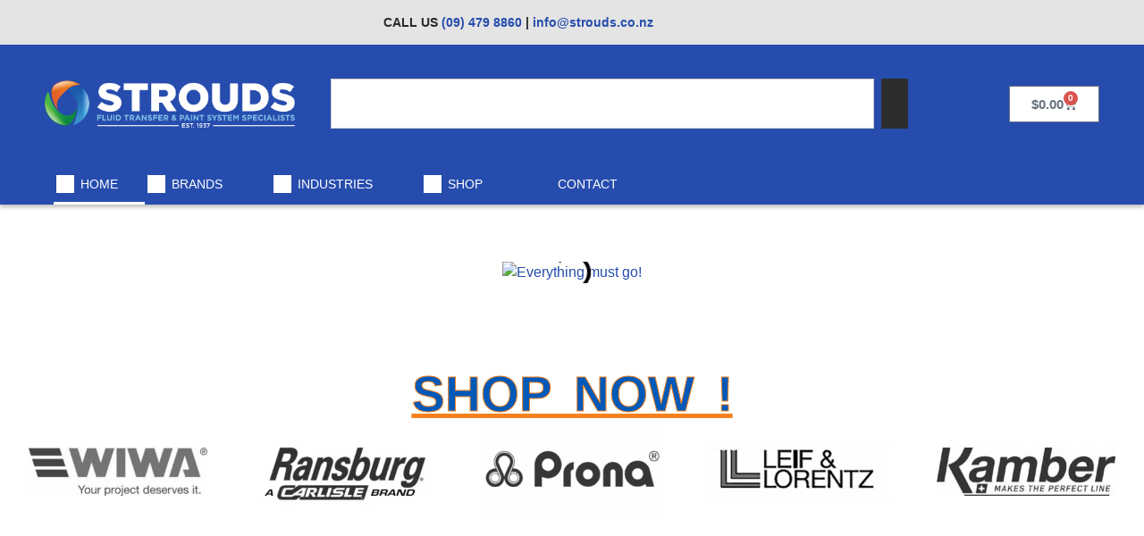

--- FILE ---
content_type: text/html; charset=UTF-8
request_url: https://strouds.co.nz/
body_size: 20410
content:
<!doctype html>
<html lang="en-US">
<head>
	<meta charset="UTF-8">
	<meta name="viewport" content="width=device-width, initial-scale=1">
	<link rel="profile" href="https://gmpg.org/xfn/11">
	<meta name='robots' content='index, follow, max-image-preview:large, max-snippet:-1, max-video-preview:-1' />

	<!-- This site is optimized with the Yoast SEO plugin v26.6 - https://yoast.com/wordpress/plugins/seo/ -->
	<title>Strouds NZ | Paint and Fluid Transfer Specialists</title>
	<meta name="description" content="Strouds is NZ’s trusted expert in paint spray, pumping, paint and fluid transfer solutions. Shop equipment, parts, and accessories online." />
	<link rel="canonical" href="https://strouds.co.nz/" />
	<meta property="og:locale" content="en_US" />
	<meta property="og:type" content="website" />
	<meta property="og:title" content="Paint and Fluid Transfer Specialists" />
	<meta property="og:description" content="Strouds is NZ’s trusted expert in paint spray, pumping, paint and fluid transfer solutions. Shop equipment, parts, and accessories online." />
	<meta property="og:url" content="https://strouds.co.nz/" />
	<meta property="og:site_name" content="Strouds" />
	<meta property="article:modified_time" content="2026-01-19T04:17:11+00:00" />
	<meta property="og:image" content="https://strouds.co.nz/wp-content/uploads/2026/01/Everything-must-go-Email-Header-Facebook-App.png" />
	<meta name="twitter:card" content="summary_large_image" />
	<script type="application/ld+json" class="yoast-schema-graph">{"@context":"https://schema.org","@graph":[{"@type":"WebPage","@id":"https://strouds.co.nz/","url":"https://strouds.co.nz/","name":"Strouds NZ | Paint and Fluid Transfer Specialists","isPartOf":{"@id":"https://strouds.co.nz/#website"},"about":{"@id":"https://strouds.co.nz/#organization"},"primaryImageOfPage":{"@id":"https://strouds.co.nz/#primaryimage"},"image":{"@id":"https://strouds.co.nz/#primaryimage"},"thumbnailUrl":"https://strouds.co.nz/wp-content/uploads/2026/01/Everything-must-go-Email-Header-Facebook-App.png","datePublished":"2025-04-21T23:51:53+00:00","dateModified":"2026-01-19T04:17:11+00:00","description":"Strouds is NZ’s trusted expert in paint spray, pumping, paint and fluid transfer solutions. Shop equipment, parts, and accessories online.","breadcrumb":{"@id":"https://strouds.co.nz/#breadcrumb"},"inLanguage":"en-US","potentialAction":[{"@type":"ReadAction","target":["https://strouds.co.nz/"]}]},{"@type":"ImageObject","inLanguage":"en-US","@id":"https://strouds.co.nz/#primaryimage","url":"https://strouds.co.nz/wp-content/uploads/2026/01/Everything-must-go-Email-Header-Facebook-App.png","contentUrl":"https://strouds.co.nz/wp-content/uploads/2026/01/Everything-must-go-Email-Header-Facebook-App.png","width":810,"height":450,"caption":"Everything must go!"},{"@type":"BreadcrumbList","@id":"https://strouds.co.nz/#breadcrumb","itemListElement":[{"@type":"ListItem","position":1,"name":"Home"}]},{"@type":"WebSite","@id":"https://strouds.co.nz/#website","url":"https://strouds.co.nz/","name":"Strouds","description":"Paint System and Fluid Transfer Specialists","publisher":{"@id":"https://strouds.co.nz/#organization"},"potentialAction":[{"@type":"SearchAction","target":{"@type":"EntryPoint","urlTemplate":"https://strouds.co.nz/?s={search_term_string}"},"query-input":{"@type":"PropertyValueSpecification","valueRequired":true,"valueName":"search_term_string"}}],"inLanguage":"en-US"},{"@type":"Organization","@id":"https://strouds.co.nz/#organization","name":"Strouds","url":"https://strouds.co.nz/","logo":{"@type":"ImageObject","inLanguage":"en-US","@id":"https://strouds.co.nz/#/schema/logo/image/","url":"https://strouds.co.nz/wp-content/uploads/2025/04/Strouds-logo-new-e1745295114636.png","contentUrl":"https://strouds.co.nz/wp-content/uploads/2025/04/Strouds-logo-new-e1745295114636.png","width":702,"height":135,"caption":"Strouds"},"image":{"@id":"https://strouds.co.nz/#/schema/logo/image/"}}]}</script>
	<!-- / Yoast SEO plugin. -->


<link rel='dns-prefetch' href='//cdn.jsdelivr.net' />
<link rel='dns-prefetch' href='//www.googletagmanager.com' />
<link rel="alternate" type="application/rss+xml" title="Strouds &raquo; Feed" href="https://strouds.co.nz/feed/" />
<link rel="alternate" type="application/rss+xml" title="Strouds &raquo; Comments Feed" href="https://strouds.co.nz/comments/feed/" />
<link rel="alternate" title="oEmbed (JSON)" type="application/json+oembed" href="https://strouds.co.nz/wp-json/oembed/1.0/embed?url=https%3A%2F%2Fstrouds.co.nz%2F" />
<link rel="alternate" title="oEmbed (XML)" type="text/xml+oembed" href="https://strouds.co.nz/wp-json/oembed/1.0/embed?url=https%3A%2F%2Fstrouds.co.nz%2F&#038;format=xml" />
<style id='wp-img-auto-sizes-contain-inline-css'>
img:is([sizes=auto i],[sizes^="auto," i]){contain-intrinsic-size:3000px 1500px}
/*# sourceURL=wp-img-auto-sizes-contain-inline-css */
</style>
<style id='wp-emoji-styles-inline-css'>

	img.wp-smiley, img.emoji {
		display: inline !important;
		border: none !important;
		box-shadow: none !important;
		height: 1em !important;
		width: 1em !important;
		margin: 0 0.07em !important;
		vertical-align: -0.1em !important;
		background: none !important;
		padding: 0 !important;
	}
/*# sourceURL=wp-emoji-styles-inline-css */
</style>
<style id='global-styles-inline-css'>
:root{--wp--preset--aspect-ratio--square: 1;--wp--preset--aspect-ratio--4-3: 4/3;--wp--preset--aspect-ratio--3-4: 3/4;--wp--preset--aspect-ratio--3-2: 3/2;--wp--preset--aspect-ratio--2-3: 2/3;--wp--preset--aspect-ratio--16-9: 16/9;--wp--preset--aspect-ratio--9-16: 9/16;--wp--preset--color--black: #000000;--wp--preset--color--cyan-bluish-gray: #abb8c3;--wp--preset--color--white: #ffffff;--wp--preset--color--pale-pink: #f78da7;--wp--preset--color--vivid-red: #cf2e2e;--wp--preset--color--luminous-vivid-orange: #ff6900;--wp--preset--color--luminous-vivid-amber: #fcb900;--wp--preset--color--light-green-cyan: #7bdcb5;--wp--preset--color--vivid-green-cyan: #00d084;--wp--preset--color--pale-cyan-blue: #8ed1fc;--wp--preset--color--vivid-cyan-blue: #0693e3;--wp--preset--color--vivid-purple: #9b51e0;--wp--preset--gradient--vivid-cyan-blue-to-vivid-purple: linear-gradient(135deg,rgb(6,147,227) 0%,rgb(155,81,224) 100%);--wp--preset--gradient--light-green-cyan-to-vivid-green-cyan: linear-gradient(135deg,rgb(122,220,180) 0%,rgb(0,208,130) 100%);--wp--preset--gradient--luminous-vivid-amber-to-luminous-vivid-orange: linear-gradient(135deg,rgb(252,185,0) 0%,rgb(255,105,0) 100%);--wp--preset--gradient--luminous-vivid-orange-to-vivid-red: linear-gradient(135deg,rgb(255,105,0) 0%,rgb(207,46,46) 100%);--wp--preset--gradient--very-light-gray-to-cyan-bluish-gray: linear-gradient(135deg,rgb(238,238,238) 0%,rgb(169,184,195) 100%);--wp--preset--gradient--cool-to-warm-spectrum: linear-gradient(135deg,rgb(74,234,220) 0%,rgb(151,120,209) 20%,rgb(207,42,186) 40%,rgb(238,44,130) 60%,rgb(251,105,98) 80%,rgb(254,248,76) 100%);--wp--preset--gradient--blush-light-purple: linear-gradient(135deg,rgb(255,206,236) 0%,rgb(152,150,240) 100%);--wp--preset--gradient--blush-bordeaux: linear-gradient(135deg,rgb(254,205,165) 0%,rgb(254,45,45) 50%,rgb(107,0,62) 100%);--wp--preset--gradient--luminous-dusk: linear-gradient(135deg,rgb(255,203,112) 0%,rgb(199,81,192) 50%,rgb(65,88,208) 100%);--wp--preset--gradient--pale-ocean: linear-gradient(135deg,rgb(255,245,203) 0%,rgb(182,227,212) 50%,rgb(51,167,181) 100%);--wp--preset--gradient--electric-grass: linear-gradient(135deg,rgb(202,248,128) 0%,rgb(113,206,126) 100%);--wp--preset--gradient--midnight: linear-gradient(135deg,rgb(2,3,129) 0%,rgb(40,116,252) 100%);--wp--preset--font-size--small: 13px;--wp--preset--font-size--medium: 20px;--wp--preset--font-size--large: 36px;--wp--preset--font-size--x-large: 42px;--wp--preset--spacing--20: 0.44rem;--wp--preset--spacing--30: 0.67rem;--wp--preset--spacing--40: 1rem;--wp--preset--spacing--50: 1.5rem;--wp--preset--spacing--60: 2.25rem;--wp--preset--spacing--70: 3.38rem;--wp--preset--spacing--80: 5.06rem;--wp--preset--shadow--natural: 6px 6px 9px rgba(0, 0, 0, 0.2);--wp--preset--shadow--deep: 12px 12px 50px rgba(0, 0, 0, 0.4);--wp--preset--shadow--sharp: 6px 6px 0px rgba(0, 0, 0, 0.2);--wp--preset--shadow--outlined: 6px 6px 0px -3px rgb(255, 255, 255), 6px 6px rgb(0, 0, 0);--wp--preset--shadow--crisp: 6px 6px 0px rgb(0, 0, 0);}:root { --wp--style--global--content-size: 800px;--wp--style--global--wide-size: 1200px; }:where(body) { margin: 0; }.wp-site-blocks > .alignleft { float: left; margin-right: 2em; }.wp-site-blocks > .alignright { float: right; margin-left: 2em; }.wp-site-blocks > .aligncenter { justify-content: center; margin-left: auto; margin-right: auto; }:where(.wp-site-blocks) > * { margin-block-start: 24px; margin-block-end: 0; }:where(.wp-site-blocks) > :first-child { margin-block-start: 0; }:where(.wp-site-blocks) > :last-child { margin-block-end: 0; }:root { --wp--style--block-gap: 24px; }:root :where(.is-layout-flow) > :first-child{margin-block-start: 0;}:root :where(.is-layout-flow) > :last-child{margin-block-end: 0;}:root :where(.is-layout-flow) > *{margin-block-start: 24px;margin-block-end: 0;}:root :where(.is-layout-constrained) > :first-child{margin-block-start: 0;}:root :where(.is-layout-constrained) > :last-child{margin-block-end: 0;}:root :where(.is-layout-constrained) > *{margin-block-start: 24px;margin-block-end: 0;}:root :where(.is-layout-flex){gap: 24px;}:root :where(.is-layout-grid){gap: 24px;}.is-layout-flow > .alignleft{float: left;margin-inline-start: 0;margin-inline-end: 2em;}.is-layout-flow > .alignright{float: right;margin-inline-start: 2em;margin-inline-end: 0;}.is-layout-flow > .aligncenter{margin-left: auto !important;margin-right: auto !important;}.is-layout-constrained > .alignleft{float: left;margin-inline-start: 0;margin-inline-end: 2em;}.is-layout-constrained > .alignright{float: right;margin-inline-start: 2em;margin-inline-end: 0;}.is-layout-constrained > .aligncenter{margin-left: auto !important;margin-right: auto !important;}.is-layout-constrained > :where(:not(.alignleft):not(.alignright):not(.alignfull)){max-width: var(--wp--style--global--content-size);margin-left: auto !important;margin-right: auto !important;}.is-layout-constrained > .alignwide{max-width: var(--wp--style--global--wide-size);}body .is-layout-flex{display: flex;}.is-layout-flex{flex-wrap: wrap;align-items: center;}.is-layout-flex > :is(*, div){margin: 0;}body .is-layout-grid{display: grid;}.is-layout-grid > :is(*, div){margin: 0;}body{padding-top: 0px;padding-right: 0px;padding-bottom: 0px;padding-left: 0px;}a:where(:not(.wp-element-button)){text-decoration: underline;}:root :where(.wp-element-button, .wp-block-button__link){background-color: #32373c;border-width: 0;color: #fff;font-family: inherit;font-size: inherit;font-style: inherit;font-weight: inherit;letter-spacing: inherit;line-height: inherit;padding-top: calc(0.667em + 2px);padding-right: calc(1.333em + 2px);padding-bottom: calc(0.667em + 2px);padding-left: calc(1.333em + 2px);text-decoration: none;text-transform: inherit;}.has-black-color{color: var(--wp--preset--color--black) !important;}.has-cyan-bluish-gray-color{color: var(--wp--preset--color--cyan-bluish-gray) !important;}.has-white-color{color: var(--wp--preset--color--white) !important;}.has-pale-pink-color{color: var(--wp--preset--color--pale-pink) !important;}.has-vivid-red-color{color: var(--wp--preset--color--vivid-red) !important;}.has-luminous-vivid-orange-color{color: var(--wp--preset--color--luminous-vivid-orange) !important;}.has-luminous-vivid-amber-color{color: var(--wp--preset--color--luminous-vivid-amber) !important;}.has-light-green-cyan-color{color: var(--wp--preset--color--light-green-cyan) !important;}.has-vivid-green-cyan-color{color: var(--wp--preset--color--vivid-green-cyan) !important;}.has-pale-cyan-blue-color{color: var(--wp--preset--color--pale-cyan-blue) !important;}.has-vivid-cyan-blue-color{color: var(--wp--preset--color--vivid-cyan-blue) !important;}.has-vivid-purple-color{color: var(--wp--preset--color--vivid-purple) !important;}.has-black-background-color{background-color: var(--wp--preset--color--black) !important;}.has-cyan-bluish-gray-background-color{background-color: var(--wp--preset--color--cyan-bluish-gray) !important;}.has-white-background-color{background-color: var(--wp--preset--color--white) !important;}.has-pale-pink-background-color{background-color: var(--wp--preset--color--pale-pink) !important;}.has-vivid-red-background-color{background-color: var(--wp--preset--color--vivid-red) !important;}.has-luminous-vivid-orange-background-color{background-color: var(--wp--preset--color--luminous-vivid-orange) !important;}.has-luminous-vivid-amber-background-color{background-color: var(--wp--preset--color--luminous-vivid-amber) !important;}.has-light-green-cyan-background-color{background-color: var(--wp--preset--color--light-green-cyan) !important;}.has-vivid-green-cyan-background-color{background-color: var(--wp--preset--color--vivid-green-cyan) !important;}.has-pale-cyan-blue-background-color{background-color: var(--wp--preset--color--pale-cyan-blue) !important;}.has-vivid-cyan-blue-background-color{background-color: var(--wp--preset--color--vivid-cyan-blue) !important;}.has-vivid-purple-background-color{background-color: var(--wp--preset--color--vivid-purple) !important;}.has-black-border-color{border-color: var(--wp--preset--color--black) !important;}.has-cyan-bluish-gray-border-color{border-color: var(--wp--preset--color--cyan-bluish-gray) !important;}.has-white-border-color{border-color: var(--wp--preset--color--white) !important;}.has-pale-pink-border-color{border-color: var(--wp--preset--color--pale-pink) !important;}.has-vivid-red-border-color{border-color: var(--wp--preset--color--vivid-red) !important;}.has-luminous-vivid-orange-border-color{border-color: var(--wp--preset--color--luminous-vivid-orange) !important;}.has-luminous-vivid-amber-border-color{border-color: var(--wp--preset--color--luminous-vivid-amber) !important;}.has-light-green-cyan-border-color{border-color: var(--wp--preset--color--light-green-cyan) !important;}.has-vivid-green-cyan-border-color{border-color: var(--wp--preset--color--vivid-green-cyan) !important;}.has-pale-cyan-blue-border-color{border-color: var(--wp--preset--color--pale-cyan-blue) !important;}.has-vivid-cyan-blue-border-color{border-color: var(--wp--preset--color--vivid-cyan-blue) !important;}.has-vivid-purple-border-color{border-color: var(--wp--preset--color--vivid-purple) !important;}.has-vivid-cyan-blue-to-vivid-purple-gradient-background{background: var(--wp--preset--gradient--vivid-cyan-blue-to-vivid-purple) !important;}.has-light-green-cyan-to-vivid-green-cyan-gradient-background{background: var(--wp--preset--gradient--light-green-cyan-to-vivid-green-cyan) !important;}.has-luminous-vivid-amber-to-luminous-vivid-orange-gradient-background{background: var(--wp--preset--gradient--luminous-vivid-amber-to-luminous-vivid-orange) !important;}.has-luminous-vivid-orange-to-vivid-red-gradient-background{background: var(--wp--preset--gradient--luminous-vivid-orange-to-vivid-red) !important;}.has-very-light-gray-to-cyan-bluish-gray-gradient-background{background: var(--wp--preset--gradient--very-light-gray-to-cyan-bluish-gray) !important;}.has-cool-to-warm-spectrum-gradient-background{background: var(--wp--preset--gradient--cool-to-warm-spectrum) !important;}.has-blush-light-purple-gradient-background{background: var(--wp--preset--gradient--blush-light-purple) !important;}.has-blush-bordeaux-gradient-background{background: var(--wp--preset--gradient--blush-bordeaux) !important;}.has-luminous-dusk-gradient-background{background: var(--wp--preset--gradient--luminous-dusk) !important;}.has-pale-ocean-gradient-background{background: var(--wp--preset--gradient--pale-ocean) !important;}.has-electric-grass-gradient-background{background: var(--wp--preset--gradient--electric-grass) !important;}.has-midnight-gradient-background{background: var(--wp--preset--gradient--midnight) !important;}.has-small-font-size{font-size: var(--wp--preset--font-size--small) !important;}.has-medium-font-size{font-size: var(--wp--preset--font-size--medium) !important;}.has-large-font-size{font-size: var(--wp--preset--font-size--large) !important;}.has-x-large-font-size{font-size: var(--wp--preset--font-size--x-large) !important;}
:root :where(.wp-block-pullquote){font-size: 1.5em;line-height: 1.6;}
/*# sourceURL=global-styles-inline-css */
</style>
<link rel='stylesheet' id='mhp-utilities-custom-css' href='https://strouds.co.nz/wp-content/plugins/mhp-utilities/public/css/mhp-utilities-custom.css?ver=1.0.2' media='all' />
<link rel='stylesheet' id='splide-style-css' href='https://cdn.jsdelivr.net/npm/@splidejs/splide@4.1.3/dist/css/splide.min.css?ver=4.1.3' media='all' />
<link rel='stylesheet' id='fancybox-css-css' href='https://cdn.jsdelivr.net/npm/@fancyapps/ui@5.0.36/dist/fancybox/fancybox.css?ver=5.0.36' media='all' />
<link rel='stylesheet' id='woocommerce-layout-css' href='https://strouds.co.nz/wp-content/plugins/woocommerce/assets/css/woocommerce-layout.css?ver=10.4.2' media='all' />
<link rel='stylesheet' id='woocommerce-smallscreen-css' href='https://strouds.co.nz/wp-content/plugins/woocommerce/assets/css/woocommerce-smallscreen.css?ver=10.4.2' media='only screen and (max-width: 768px)' />
<link rel='stylesheet' id='woocommerce-general-css' href='https://strouds.co.nz/wp-content/plugins/woocommerce/assets/css/woocommerce.css?ver=10.4.2' media='all' />
<style id='woocommerce-inline-inline-css'>
.woocommerce form .form-row .required { visibility: visible; }
/*# sourceURL=woocommerce-inline-inline-css */
</style>
<link rel='stylesheet' id='hello-elementor-css' href='https://strouds.co.nz/wp-content/themes/hello-elementor/assets/css/reset.css?ver=3.4.5' media='all' />
<link rel='stylesheet' id='hello-elementor-theme-style-css' href='https://strouds.co.nz/wp-content/themes/hello-elementor/assets/css/theme.css?ver=3.4.5' media='all' />
<link rel='stylesheet' id='hello-elementor-header-footer-css' href='https://strouds.co.nz/wp-content/themes/hello-elementor/assets/css/header-footer.css?ver=3.4.5' media='all' />
<link rel='stylesheet' id='chld_thm_cfg_child-css' href='https://strouds.co.nz/wp-content/themes/hello-elementor-child/style.css?ver=6.9' media='all' />
<link rel='stylesheet' id='elementor-frontend-css' href='https://strouds.co.nz/wp-content/plugins/elementor/assets/css/frontend.min.css?ver=3.33.5' media='all' />
<link rel='stylesheet' id='elementor-post-5-css' href='https://strouds.co.nz/wp-content/uploads/elementor/css/post-5.css?ver=1766023333' media='all' />
<link rel='stylesheet' id='widget-image-css' href='https://strouds.co.nz/wp-content/plugins/elementor/assets/css/widget-image.min.css?ver=3.33.5' media='all' />
<link rel='stylesheet' id='widget-search-css' href='https://strouds.co.nz/wp-content/plugins/elementor-pro/assets/css/widget-search.min.css?ver=3.33.2' media='all' />
<link rel='stylesheet' id='widget-woocommerce-menu-cart-css' href='https://strouds.co.nz/wp-content/plugins/elementor-pro/assets/css/widget-woocommerce-menu-cart.min.css?ver=3.33.2' media='all' />
<link rel='stylesheet' id='e-animation-pulse-grow-css' href='https://strouds.co.nz/wp-content/plugins/elementor/assets/lib/animations/styles/e-animation-pulse-grow.min.css?ver=3.33.5' media='all' />
<link rel='stylesheet' id='widget-nav-menu-css' href='https://strouds.co.nz/wp-content/plugins/elementor-pro/assets/css/widget-nav-menu.min.css?ver=3.33.2' media='all' />
<link rel='stylesheet' id='widget-social-icons-css' href='https://strouds.co.nz/wp-content/plugins/elementor/assets/css/widget-social-icons.min.css?ver=3.33.5' media='all' />
<link rel='stylesheet' id='e-apple-webkit-css' href='https://strouds.co.nz/wp-content/plugins/elementor/assets/css/conditionals/apple-webkit.min.css?ver=3.33.5' media='all' />
<link rel='stylesheet' id='widget-heading-css' href='https://strouds.co.nz/wp-content/plugins/elementor/assets/css/widget-heading.min.css?ver=3.33.5' media='all' />
<link rel='stylesheet' id='swiper-css' href='https://strouds.co.nz/wp-content/plugins/elementor/assets/lib/swiper/v8/css/swiper.min.css?ver=8.4.5' media='all' />
<link rel='stylesheet' id='e-swiper-css' href='https://strouds.co.nz/wp-content/plugins/elementor/assets/css/conditionals/e-swiper.min.css?ver=3.33.5' media='all' />
<link rel='stylesheet' id='widget-image-carousel-css' href='https://strouds.co.nz/wp-content/plugins/elementor/assets/css/widget-image-carousel.min.css?ver=3.33.5' media='all' />
<link rel='stylesheet' id='elementor-post-10-css' href='https://strouds.co.nz/wp-content/uploads/elementor/css/post-10.css?ver=1768796340' media='all' />
<link rel='stylesheet' id='elementor-post-7878-css' href='https://strouds.co.nz/wp-content/uploads/elementor/css/post-7878.css?ver=1768795657' media='all' />
<link rel='stylesheet' id='elementor-post-7876-css' href='https://strouds.co.nz/wp-content/uploads/elementor/css/post-7876.css?ver=1768785042' media='all' />
<link rel='stylesheet' id='elementor-gf-local-poppins-css' href='https://strouds.co.nz/wp-content/uploads/elementor/google-fonts/css/poppins.css?ver=1745806937' media='all' />
<script src="https://strouds.co.nz/wp-includes/js/jquery/jquery.min.js?ver=3.7.1" id="jquery-core-js"></script>
<script src="https://strouds.co.nz/wp-includes/js/jquery/jquery-migrate.min.js?ver=3.4.1" id="jquery-migrate-js"></script>
<script src="https://strouds.co.nz/wp-content/plugins/woocommerce/assets/js/jquery-blockui/jquery.blockUI.min.js?ver=2.7.0-wc.10.4.2" id="wc-jquery-blockui-js" data-wp-strategy="defer"></script>
<script id="wc-add-to-cart-js-extra">
var wc_add_to_cart_params = {"ajax_url":"/wp-admin/admin-ajax.php","wc_ajax_url":"/?wc-ajax=%%endpoint%%","i18n_view_cart":"View cart","cart_url":"https://strouds.co.nz/cart/","is_cart":"","cart_redirect_after_add":"no"};
//# sourceURL=wc-add-to-cart-js-extra
</script>
<script src="https://strouds.co.nz/wp-content/plugins/woocommerce/assets/js/frontend/add-to-cart.min.js?ver=10.4.2" id="wc-add-to-cart-js" defer data-wp-strategy="defer"></script>
<script src="https://strouds.co.nz/wp-content/plugins/woocommerce/assets/js/js-cookie/js.cookie.min.js?ver=2.1.4-wc.10.4.2" id="wc-js-cookie-js" data-wp-strategy="defer"></script>
<script id="WCPAY_ASSETS-js-extra">
var wcpayAssets = {"url":"https://strouds.co.nz/wp-content/plugins/woocommerce-payments/dist/"};
//# sourceURL=WCPAY_ASSETS-js-extra
</script>

<!-- Google tag (gtag.js) snippet added by Site Kit -->
<!-- Google Analytics snippet added by Site Kit -->
<script src="https://www.googletagmanager.com/gtag/js?id=GT-TWZKZRG" id="google_gtagjs-js" async></script>
<script id="google_gtagjs-js-after">
window.dataLayer = window.dataLayer || [];function gtag(){dataLayer.push(arguments);}
gtag("set","linker",{"domains":["strouds.co.nz"]});
gtag("js", new Date());
gtag("set", "developer_id.dZTNiMT", true);
gtag("config", "GT-TWZKZRG");
 window._googlesitekit = window._googlesitekit || {}; window._googlesitekit.throttledEvents = []; window._googlesitekit.gtagEvent = (name, data) => { var key = JSON.stringify( { name, data } ); if ( !! window._googlesitekit.throttledEvents[ key ] ) { return; } window._googlesitekit.throttledEvents[ key ] = true; setTimeout( () => { delete window._googlesitekit.throttledEvents[ key ]; }, 5 ); gtag( "event", name, { ...data, event_source: "site-kit" } ); }; 
//# sourceURL=google_gtagjs-js-after
</script>
<link rel="https://api.w.org/" href="https://strouds.co.nz/wp-json/" /><link rel="alternate" title="JSON" type="application/json" href="https://strouds.co.nz/wp-json/wp/v2/pages/10" /><link rel="EditURI" type="application/rsd+xml" title="RSD" href="https://strouds.co.nz/xmlrpc.php?rsd" />
<meta name="generator" content="WordPress 6.9" />
<meta name="generator" content="WooCommerce 10.4.2" />
<link rel='shortlink' href='https://strouds.co.nz/' />
<meta name="generator" content="Site Kit by Google 1.168.0" /><link rel="llms-sitemap" href="https://strouds.co.nz/llms.txt" />
<!-- Google site verification - Google for WooCommerce -->
<meta name="google-site-verification" content="qh8ocTqPzxm2zu5fkNo1B6jcs3hLDjiVvQKeZIfCaxM" />
	<noscript><style>.woocommerce-product-gallery{ opacity: 1 !important; }</style></noscript>
	<meta name="generator" content="Elementor 3.33.5; features: e_font_icon_svg, additional_custom_breakpoints; settings: css_print_method-external, google_font-enabled, font_display-swap">
<!-- Google Tag Manager -->

<script>(function(w,d,s,l,i){w[l]=w[l]||[];w[l].push({'gtm.start':

new Date().getTime(),event:'gtm.js'});var f=d.getElementsByTagName(s)[0],

j=d.createElement(s),dl=l!='dataLayer'?'&l='+l:'';j.async=true;j.src=

'https://www.googletagmanager.com/gtm.js?id='+i+dl;f.parentNode.insertBefore(j,f);

})(window,document,'script','dataLayer','GTM-WL88ZK79');</script>

<!-- End Google Tag Manager -->
			<style>
				.e-con.e-parent:nth-of-type(n+4):not(.e-lazyloaded):not(.e-no-lazyload),
				.e-con.e-parent:nth-of-type(n+4):not(.e-lazyloaded):not(.e-no-lazyload) * {
					background-image: none !important;
				}
				@media screen and (max-height: 1024px) {
					.e-con.e-parent:nth-of-type(n+3):not(.e-lazyloaded):not(.e-no-lazyload),
					.e-con.e-parent:nth-of-type(n+3):not(.e-lazyloaded):not(.e-no-lazyload) * {
						background-image: none !important;
					}
				}
				@media screen and (max-height: 640px) {
					.e-con.e-parent:nth-of-type(n+2):not(.e-lazyloaded):not(.e-no-lazyload),
					.e-con.e-parent:nth-of-type(n+2):not(.e-lazyloaded):not(.e-no-lazyload) * {
						background-image: none !important;
					}
				}
			</style>
			<link rel="icon" href="https://strouds.co.nz/wp-content/uploads/2025/04/Strouds-logo-new-e1745295114636-100x100.png" sizes="32x32" />
<link rel="icon" href="https://strouds.co.nz/wp-content/uploads/2025/04/Strouds-logo-new-e1745295114636.png" sizes="192x192" />
<link rel="apple-touch-icon" href="https://strouds.co.nz/wp-content/uploads/2025/04/Strouds-logo-new-e1745295114636.png" />
<meta name="msapplication-TileImage" content="https://strouds.co.nz/wp-content/uploads/2025/04/Strouds-logo-new-e1745295114636.png" />

		<!-- Global site tag (gtag.js) - Google Ads: AW-17728314365 - Google for WooCommerce -->
		<script async src="https://www.googletagmanager.com/gtag/js?id=AW-17728314365"></script>
		<script>
			window.dataLayer = window.dataLayer || [];
			function gtag() { dataLayer.push(arguments); }
			gtag( 'consent', 'default', {
				analytics_storage: 'denied',
				ad_storage: 'denied',
				ad_user_data: 'denied',
				ad_personalization: 'denied',
				region: ['AT', 'BE', 'BG', 'HR', 'CY', 'CZ', 'DK', 'EE', 'FI', 'FR', 'DE', 'GR', 'HU', 'IS', 'IE', 'IT', 'LV', 'LI', 'LT', 'LU', 'MT', 'NL', 'NO', 'PL', 'PT', 'RO', 'SK', 'SI', 'ES', 'SE', 'GB', 'CH'],
				wait_for_update: 500,
			} );
			gtag('js', new Date());
			gtag('set', 'developer_id.dOGY3NW', true);
			gtag("config", "AW-17728314365", { "groups": "GLA", "send_page_view": false });		</script>

		</head>
<body class="home wp-singular page-template-default page page-id-10 wp-custom-logo wp-embed-responsive wp-theme-hello-elementor wp-child-theme-hello-elementor-child theme-hello-elementor woocommerce-no-js hello-elementor-default elementor-default elementor-kit-5 elementor-page elementor-page-10">

<script>
gtag("event", "page_view", {send_to: "GLA"});
</script>
<!-- Google Tag Manager (noscript) -->

<noscript><iframe src=https://www.googletagmanager.com/ns.html?id=GTM-WL88ZK79

height="0" width="0" style="display:none;visibility:hidden"></iframe></noscript>

<!-- End Google Tag Manager (noscript) -->

<a class="skip-link screen-reader-text" href="#content">Skip to content</a>

		<header data-elementor-type="header" data-elementor-id="7878" class="elementor elementor-7878 elementor-location-header" data-elementor-post-type="elementor_library">
			<div class="elementor-element elementor-element-5701e36a e-con-full e-flex e-con e-parent" data-id="5701e36a" data-element_type="container" data-settings="{&quot;background_background&quot;:&quot;classic&quot;}">
		<div class="elementor-element elementor-element-754f8172 e-con-full e-flex e-con e-child" data-id="754f8172" data-element_type="container">
				</div>
		<div class="elementor-element elementor-element-84b27a3 e-con-full e-flex e-con e-child" data-id="84b27a3" data-element_type="container">
				<div class="elementor-element elementor-element-6a8fe6f8 elementor-widget elementor-widget-text-editor" data-id="6a8fe6f8" data-element_type="widget" data-widget_type="text-editor.default">
				<div class="elementor-widget-container">
									<p>CALL US <a href="tel:+6494798860">(09) 479 8860</a> | <a href="mailto:info@strouds.co.nz">info@strouds.co.nz</a></p>								</div>
				</div>
				</div>
		<div class="elementor-element elementor-element-cd8ed94 e-con-full e-flex e-con e-child" data-id="cd8ed94" data-element_type="container">
				</div>
				</div>
		<div class="elementor-element elementor-element-58c317d5 e-flex e-con-boxed e-con e-parent" data-id="58c317d5" data-element_type="container" id="logo-bar">
					<div class="e-con-inner">
		<div class="elementor-element elementor-element-1234a4f e-con-full e-flex e-con e-child" data-id="1234a4f" data-element_type="container">
				<div class="elementor-element elementor-element-349de51e elementor-widget elementor-widget-theme-site-logo elementor-widget-image" data-id="349de51e" data-element_type="widget" data-widget_type="theme-site-logo.default">
				<div class="elementor-widget-container">
											<a href="https://strouds.co.nz">
			<img fetchpriority="high" width="702" height="135" src="https://strouds.co.nz/wp-content/uploads/2025/04/Strouds-logo-new-e1745295114636.png" class="attachment-full size-full wp-image-19" alt="" srcset="https://strouds.co.nz/wp-content/uploads/2025/04/Strouds-logo-new-e1745295114636.png 702w, https://strouds.co.nz/wp-content/uploads/2025/04/Strouds-logo-new-e1745295114636-300x58.png 300w" sizes="(max-width: 702px) 100vw, 702px" />				</a>
											</div>
				</div>
				</div>
		<div class="elementor-element elementor-element-529d9894 e-con-full e-flex e-con e-child" data-id="529d9894" data-element_type="container">
				<div class="elementor-element elementor-element-63824b39 elementor-widget elementor-widget-search" data-id="63824b39" data-element_type="widget" data-settings="{&quot;submit_trigger&quot;:&quot;click_submit&quot;,&quot;pagination_type_options&quot;:&quot;none&quot;}" data-widget_type="search.default">
				<div class="elementor-widget-container">
							<search class="e-search hidden" role="search">
			<form class="e-search-form" action="https://strouds.co.nz" method="get">

				
				<label class="e-search-label" for="search-63824b39">
					<span class="elementor-screen-only">
						Search					</span>
									</label>

				<div class="e-search-input-wrapper">
					<input id="search-63824b39" placeholder="Type to start searching..." class="e-search-input" type="search" name="s" value="" autocomplete="off" role="combobox" aria-autocomplete="list" aria-expanded="false" aria-controls="results-63824b39" aria-haspopup="listbox">
					<svg aria-hidden="true" class="e-font-icon-svg e-fas-times" viewBox="0 0 352 512" xmlns="http://www.w3.org/2000/svg"><path d="M242.72 256l100.07-100.07c12.28-12.28 12.28-32.19 0-44.48l-22.24-22.24c-12.28-12.28-32.19-12.28-44.48 0L176 189.28 75.93 89.21c-12.28-12.28-32.19-12.28-44.48 0L9.21 111.45c-12.28 12.28-12.28 32.19 0 44.48L109.28 256 9.21 356.07c-12.28 12.28-12.28 32.19 0 44.48l22.24 22.24c12.28 12.28 32.2 12.28 44.48 0L176 322.72l100.07 100.07c12.28 12.28 32.2 12.28 44.48 0l22.24-22.24c12.28-12.28 12.28-32.19 0-44.48L242.72 256z"></path></svg>										<output id="results-63824b39" class="e-search-results-container hide-loader" aria-live="polite" aria-atomic="true" aria-label="Results for search" tabindex="0">
						<div class="e-search-results"></div>
											</output>
									</div>
				
				
				<button class="e-search-submit  " type="submit" aria-label="Search">
					<svg aria-hidden="true" class="e-font-icon-svg e-fas-search" viewBox="0 0 512 512" xmlns="http://www.w3.org/2000/svg"><path d="M505 442.7L405.3 343c-4.5-4.5-10.6-7-17-7H372c27.6-35.3 44-79.7 44-128C416 93.1 322.9 0 208 0S0 93.1 0 208s93.1 208 208 208c48.3 0 92.7-16.4 128-44v16.3c0 6.4 2.5 12.5 7 17l99.7 99.7c9.4 9.4 24.6 9.4 33.9 0l28.3-28.3c9.4-9.4 9.4-24.6.1-34zM208 336c-70.7 0-128-57.2-128-128 0-70.7 57.2-128 128-128 70.7 0 128 57.2 128 128 0 70.7-57.2 128-128 128z"></path></svg>
									</button>
				<input type="hidden" name="e_search_props" value="63824b39-7878">
			</form>
		</search>
						</div>
				</div>
				</div>
		<div class="elementor-element elementor-element-a8e747c e-con-full e-flex e-con e-child" data-id="a8e747c" data-element_type="container">
				<div class="elementor-element elementor-element-d3bb141 toggle-icon--cart-solid elementor-menu-cart--items-indicator-bubble elementor-menu-cart--show-subtotal-yes elementor-menu-cart--cart-type-side-cart elementor-menu-cart--show-remove-button-yes elementor-widget elementor-widget-woocommerce-menu-cart" data-id="d3bb141" data-element_type="widget" data-settings="{&quot;cart_type&quot;:&quot;side-cart&quot;,&quot;open_cart&quot;:&quot;click&quot;,&quot;automatically_open_cart&quot;:&quot;no&quot;}" data-widget_type="woocommerce-menu-cart.default">
				<div class="elementor-widget-container">
							<div class="elementor-menu-cart__wrapper">
							<div class="elementor-menu-cart__toggle_wrapper">
					<div class="elementor-menu-cart__container elementor-lightbox" aria-hidden="true">
						<div class="elementor-menu-cart__main" aria-hidden="true">
									<div class="elementor-menu-cart__close-button">
					</div>
									<div class="widget_shopping_cart_content">
															</div>
						</div>
					</div>
							<div class="elementor-menu-cart__toggle elementor-button-wrapper">
			<a id="elementor-menu-cart__toggle_button" href="#" class="elementor-menu-cart__toggle_button elementor-button elementor-size-sm" aria-expanded="false">
				<span class="elementor-button-text"><span class="woocommerce-Price-amount amount"><bdi><span class="woocommerce-Price-currencySymbol">&#36;</span>0.00</bdi></span></span>
				<span class="elementor-button-icon">
					<span class="elementor-button-icon-qty" data-counter="0">0</span>
					<svg class="e-font-icon-svg e-eicon-cart-solid" viewBox="0 0 1000 1000" xmlns="http://www.w3.org/2000/svg"><path d="M188 167H938C943 167 949 169 953 174 957 178 959 184 958 190L926 450C919 502 875 542 823 542H263L271 583C281 631 324 667 373 667H854C866 667 875 676 875 687S866 708 854 708H373C304 708 244 659 230 591L129 83H21C9 83 0 74 0 62S9 42 21 42H146C156 42 164 49 166 58L188 167ZM771 750C828 750 875 797 875 854S828 958 771 958 667 912 667 854 713 750 771 750ZM354 750C412 750 458 797 458 854S412 958 354 958 250 912 250 854 297 750 354 750Z"></path></svg>					<span class="elementor-screen-only">Cart</span>
				</span>
			</a>
		</div>
						</div>
					</div> <!-- close elementor-menu-cart__wrapper -->
						</div>
				</div>
				</div>
					</div>
				</div>
		<div class="elementor-element elementor-element-698795a8 e-flex e-con-boxed e-con e-parent" data-id="698795a8" data-element_type="container">
					<div class="e-con-inner">
				<div class="elementor-element elementor-element-7cef85ed elementor-nav-menu__align-start elementor-nav-menu--dropdown-tablet elementor-nav-menu__text-align-aside elementor-nav-menu--toggle elementor-nav-menu--burger elementor-widget elementor-widget-nav-menu" data-id="7cef85ed" data-element_type="widget" data-settings="{&quot;toggle_icon_hover_animation&quot;:&quot;pulse-grow&quot;,&quot;layout&quot;:&quot;horizontal&quot;,&quot;submenu_icon&quot;:{&quot;value&quot;:&quot;&lt;svg aria-hidden=\&quot;true\&quot; class=\&quot;e-font-icon-svg e-fas-caret-down\&quot; viewBox=\&quot;0 0 320 512\&quot; xmlns=\&quot;http:\/\/www.w3.org\/2000\/svg\&quot;&gt;&lt;path d=\&quot;M31.3 192h257.3c17.8 0 26.7 21.5 14.1 34.1L174.1 354.8c-7.8 7.8-20.5 7.8-28.3 0L17.2 226.1C4.6 213.5 13.5 192 31.3 192z\&quot;&gt;&lt;\/path&gt;&lt;\/svg&gt;&quot;,&quot;library&quot;:&quot;fa-solid&quot;},&quot;toggle&quot;:&quot;burger&quot;}" data-widget_type="nav-menu.default">
				<div class="elementor-widget-container">
								<nav aria-label="Menu" class="elementor-nav-menu--main elementor-nav-menu__container elementor-nav-menu--layout-horizontal e--pointer-underline e--animation-fade">
				<ul id="menu-1-7cef85ed" class="elementor-nav-menu"><li class="home-menu menu-item menu-item-type-post_type menu-item-object-page menu-item-home current-menu-item page_item page-item-10 current_page_item menu-item-5252"><a href="https://strouds.co.nz/" aria-current="page" class="elementor-item elementor-item-active">Home</a></li>
<li class="brands-menu menu-item menu-item-type-custom menu-item-object-custom menu-item-has-children menu-item-5573"><a href="/brands" class="elementor-item">Brands</a>
<ul class="sub-menu elementor-nav-menu--dropdown">
	<li class="menu-item menu-item-type-custom menu-item-object-custom menu-item-7724"><a href="https://strouds.co.nz/brand/graco/" class="elementor-sub-item">Graco</a></li>
	<li class="menu-item menu-item-type-custom menu-item-object-custom menu-item-7720"><a href="https://strouds.co.nz/brand/devilbiss/" class="elementor-sub-item">DeVilbiss</a></li>
	<li class="menu-item menu-item-type-custom menu-item-object-custom menu-item-7718"><a href="https://strouds.co.nz/brand/binks/" class="elementor-sub-item">Binks</a></li>
	<li class="menu-item menu-item-type-custom menu-item-object-custom menu-item-7730"><a href="https://strouds.co.nz/brand/prona/" class="elementor-sub-item">Prona</a></li>
	<li class="menu-item menu-item-type-custom menu-item-object-custom menu-item-7725"><a href="https://strouds.co.nz/brand/grunfeld/" class="elementor-sub-item">Grunfeld</a></li>
	<li class="menu-item menu-item-type-custom menu-item-object-custom menu-item-7726"><a href="https://strouds.co.nz/brand/hakko/" class="elementor-sub-item">Hakko</a></li>
	<li class="menu-item menu-item-type-custom menu-item-object-custom menu-item-7733"><a href="https://strouds.co.nz/brand/wiwa/" class="elementor-sub-item">Wiwa</a></li>
	<li class="menu-item menu-item-type-custom menu-item-object-custom menu-item-7728"><a href="https://strouds.co.nz/brand/kamber/" class="elementor-sub-item">Kamber</a></li>
	<li class="menu-item menu-item-type-custom menu-item-object-custom menu-item-7732"><a href="https://strouds.co.nz/brand/strouds/" class="elementor-sub-item">Strouds</a></li>
</ul>
</li>
<li class="industries-menu menu-item menu-item-type-custom menu-item-object-custom menu-item-has-children menu-item-5576"><a href="/industries" class="elementor-item">Industries</a>
<ul class="sub-menu elementor-nav-menu--dropdown">
	<li class="menu-item menu-item-type-taxonomy menu-item-object-product_industry menu-item-5577"><a href="https://strouds.co.nz/product-industry/architectural-painting-and-coating/" class="elementor-sub-item">Architectural Painting and Coating</a></li>
	<li class="menu-item menu-item-type-taxonomy menu-item-object-product_industry menu-item-5578"><a href="https://strouds.co.nz/product-industry/crack-injection/" class="elementor-sub-item">Crack Injection</a></li>
	<li class="menu-item menu-item-type-taxonomy menu-item-object-product_industry menu-item-6119"><a href="https://strouds.co.nz/product-industry/diy-homeowner/" class="elementor-sub-item">DIY / Homeowner</a></li>
	<li class="menu-item menu-item-type-taxonomy menu-item-object-product_industry menu-item-6120"><a href="https://strouds.co.nz/product-industry/electrostatic-equipment/" class="elementor-sub-item">Electrostatic Equipment</a></li>
	<li class="menu-item menu-item-type-taxonomy menu-item-object-product_industry menu-item-6121"><a href="https://strouds.co.nz/product-industry/finishing-equipment/" class="elementor-sub-item">Finishing Equipment</a></li>
	<li class="menu-item menu-item-type-taxonomy menu-item-object-product_industry menu-item-6123"><a href="https://strouds.co.nz/product-industry/high-performance-coatings-and-foam/" class="elementor-sub-item">High Performance Coatings and Foam</a></li>
	<li class="menu-item menu-item-type-taxonomy menu-item-object-product_industry menu-item-6126"><a href="https://strouds.co.nz/product-industry/marine/" class="elementor-sub-item">Marine Spray Systems</a></li>
	<li class="menu-item menu-item-type-taxonomy menu-item-object-product_industry menu-item-6130"><a href="https://strouds.co.nz/product-industry/manufacturing/" class="elementor-sub-item">Process / Hygienic Manufacturing Equipment</a></li>
	<li class="menu-item menu-item-type-taxonomy menu-item-object-product_industry menu-item-6132"><a href="https://strouds.co.nz/product-industry/protective-coatings/" class="elementor-sub-item">Protective / Passive Fire / Intumescent / Plural High-Solids Coatings</a></li>
	<li class="menu-item menu-item-type-taxonomy menu-item-object-product_industry menu-item-6133"><a href="https://strouds.co.nz/product-industry/road-marking-and-maintenance/" class="elementor-sub-item">Road Marking and Maintenance</a></li>
	<li class="menu-item menu-item-type-taxonomy menu-item-object-product_industry menu-item-6134"><a href="https://strouds.co.nz/product-industry/sandblasting/" class="elementor-sub-item">Sandblasting</a></li>
	<li class="menu-item menu-item-type-taxonomy menu-item-object-product_industry menu-item-6135"><a href="https://strouds.co.nz/product-industry/sealants-and-adhesives-equipment/" class="elementor-sub-item">Sealants and Adhesives Equipment</a></li>
</ul>
</li>
<li class="shop-menu menu-item menu-item-type-post_type menu-item-object-page menu-item-has-children menu-item-5253"><a href="https://strouds.co.nz/shop-strouds/" class="elementor-item">Shop</a>
<ul class="sub-menu elementor-nav-menu--dropdown">
	<li class="menu-item menu-item-type-custom menu-item-object-custom menu-item-8193"><a href="https://strouds.co.nz/shop-strouds/?product_cat=1431" class="elementor-sub-item">Accessories</a></li>
	<li class="menu-item menu-item-type-custom menu-item-object-custom menu-item-8194"><a href="https://strouds.co.nz/shop-strouds/?product_cat=1432" class="elementor-sub-item">Air Assisted Airless</a></li>
	<li class="menu-item menu-item-type-custom menu-item-object-custom menu-item-8197"><a href="https://strouds.co.nz/shop-strouds/?product_cat=1435" class="elementor-sub-item">Airless</a></li>
	<li class="menu-item menu-item-type-custom menu-item-object-custom menu-item-8195"><a href="https://strouds.co.nz/shop-strouds/?product_cat=1433" class="elementor-sub-item">Air Spray</a></li>
	<li class="menu-item menu-item-type-custom menu-item-object-custom menu-item-8196"><a href="https://strouds.co.nz/shop-strouds/?product_cat=1434" class="elementor-sub-item">Air Tools</a></li>
	<li class="menu-item menu-item-type-custom menu-item-object-custom menu-item-8198"><a href="https://strouds.co.nz/shop-strouds/?product_cat=1436" class="elementor-sub-item">Cordless</a></li>
	<li class="menu-item menu-item-type-custom menu-item-object-custom menu-item-8199"><a href="https://strouds.co.nz/shop-strouds/?product_cat=1438" class="elementor-sub-item">Diaphragm Pumps</a></li>
	<li class="menu-item menu-item-type-custom menu-item-object-custom menu-item-8200"><a href="https://strouds.co.nz/shop-strouds/?product_cat=1443" class="elementor-sub-item">Foam Application</a></li>
	<li class="menu-item menu-item-type-custom menu-item-object-custom menu-item-8201"><a href="https://strouds.co.nz/shop-strouds/?product_cat=1444" class="elementor-sub-item">Glue Application</a></li>
	<li class="menu-item menu-item-type-custom menu-item-object-custom menu-item-8202"><a href="https://strouds.co.nz/shop-strouds/?product_cat=1445" class="elementor-sub-item">Heaters</a></li>
	<li class="menu-item menu-item-type-custom menu-item-object-custom menu-item-8203"><a href="https://strouds.co.nz/shop-strouds/?product_cat=1446" class="elementor-sub-item">Hoses</a></li>
	<li class="menu-item menu-item-type-custom menu-item-object-custom menu-item-8206"><a href="https://strouds.co.nz/shop-strouds/?product_cat=1451" class="elementor-sub-item">Passive Fire Protection</a></li>
	<li class="menu-item menu-item-type-custom menu-item-object-custom menu-item-8207"><a href="https://strouds.co.nz/shop-strouds/?product_cat=1452" class="elementor-sub-item">Plural Component</a></li>
	<li class="menu-item menu-item-type-custom menu-item-object-custom menu-item-8209"><a href="https://strouds.co.nz/shop-strouds/?product_cat=1454" class="elementor-sub-item">Pressure Pots</a></li>
	<li class="menu-item menu-item-type-custom menu-item-object-custom menu-item-8210"><a href="https://strouds.co.nz/shop-strouds/?product_cat=1456" class="elementor-sub-item">Quantm</a></li>
	<li class="menu-item menu-item-type-custom menu-item-object-custom menu-item-8211"><a href="https://strouds.co.nz/shop-strouds/?product_cat=1458" class="elementor-sub-item">Repair Kits &#038; Spares</a></li>
	<li class="menu-item menu-item-type-custom menu-item-object-custom menu-item-8212"><a href="https://strouds.co.nz/shop-strouds/?product_cat=1460" class="elementor-sub-item">Spray Guns</a></li>
	<li class="menu-item menu-item-type-custom menu-item-object-custom menu-item-8213"><a href="https://strouds.co.nz/shop-strouds/?product_cat=1461" class="elementor-sub-item">Spray Tips</a></li>
	<li class="menu-item menu-item-type-custom menu-item-object-custom menu-item-8205"><a href="https://strouds.co.nz/shop-strouds/?product_cat=1462" class="elementor-sub-item">Sprayers</a></li>
	<li class="menu-item menu-item-type-custom menu-item-object-custom menu-item-8216"><a href="https://strouds.co.nz/shop-strouds/?product_cat=1465" class="elementor-sub-item">Texture</a></li>
	<li class="menu-item menu-item-type-custom menu-item-object-custom menu-item-8217"><a href="https://strouds.co.nz/shop-strouds/?product_cat=1466" class="elementor-sub-item">Transfer Pumps</a></li>
	<li class="menu-item menu-item-type-custom menu-item-object-custom menu-item-8219"><a href="https://strouds.co.nz/shop-strouds/?product_cat=1469" class="elementor-sub-item">XT</a></li>
	<li class="menu-item menu-item-type-custom menu-item-object-custom menu-item-8218"><a href="https://strouds.co.nz/shop-strouds/?product_cat=1467" class="elementor-sub-item">Walk Behinds</a></li>
</ul>
</li>
<li class="menu-item menu-item-type-post_type menu-item-object-page menu-item-8356"><a href="https://strouds.co.nz/contact/" class="elementor-item">Contact</a></li>
</ul>			</nav>
					<div class="elementor-menu-toggle" role="button" tabindex="0" aria-label="Menu Toggle" aria-expanded="false">
			<svg aria-hidden="true" role="presentation" class="elementor-menu-toggle__icon--open elementor-animation-pulse-grow e-font-icon-svg e-fas-bars" viewBox="0 0 448 512" xmlns="http://www.w3.org/2000/svg"><path d="M16 132h416c8.837 0 16-7.163 16-16V76c0-8.837-7.163-16-16-16H16C7.163 60 0 67.163 0 76v40c0 8.837 7.163 16 16 16zm0 160h416c8.837 0 16-7.163 16-16v-40c0-8.837-7.163-16-16-16H16c-8.837 0-16 7.163-16 16v40c0 8.837 7.163 16 16 16zm0 160h416c8.837 0 16-7.163 16-16v-40c0-8.837-7.163-16-16-16H16c-8.837 0-16 7.163-16 16v40c0 8.837 7.163 16 16 16z"></path></svg><svg aria-hidden="true" role="presentation" class="elementor-menu-toggle__icon--close elementor-animation-pulse-grow e-font-icon-svg e-eicon-close" viewBox="0 0 1000 1000" xmlns="http://www.w3.org/2000/svg"><path d="M742 167L500 408 258 167C246 154 233 150 217 150 196 150 179 158 167 167 154 179 150 196 150 212 150 229 154 242 171 254L408 500 167 742C138 771 138 800 167 829 196 858 225 858 254 829L496 587 738 829C750 842 767 846 783 846 800 846 817 842 829 829 842 817 846 804 846 783 846 767 842 750 829 737L588 500 833 258C863 229 863 200 833 171 804 137 775 137 742 167Z"></path></svg>		</div>
					<nav class="elementor-nav-menu--dropdown elementor-nav-menu__container" aria-hidden="true">
				<ul id="menu-2-7cef85ed" class="elementor-nav-menu"><li class="home-menu menu-item menu-item-type-post_type menu-item-object-page menu-item-home current-menu-item page_item page-item-10 current_page_item menu-item-5252"><a href="https://strouds.co.nz/" aria-current="page" class="elementor-item elementor-item-active" tabindex="-1">Home</a></li>
<li class="brands-menu menu-item menu-item-type-custom menu-item-object-custom menu-item-has-children menu-item-5573"><a href="/brands" class="elementor-item" tabindex="-1">Brands</a>
<ul class="sub-menu elementor-nav-menu--dropdown">
	<li class="menu-item menu-item-type-custom menu-item-object-custom menu-item-7724"><a href="https://strouds.co.nz/brand/graco/" class="elementor-sub-item" tabindex="-1">Graco</a></li>
	<li class="menu-item menu-item-type-custom menu-item-object-custom menu-item-7720"><a href="https://strouds.co.nz/brand/devilbiss/" class="elementor-sub-item" tabindex="-1">DeVilbiss</a></li>
	<li class="menu-item menu-item-type-custom menu-item-object-custom menu-item-7718"><a href="https://strouds.co.nz/brand/binks/" class="elementor-sub-item" tabindex="-1">Binks</a></li>
	<li class="menu-item menu-item-type-custom menu-item-object-custom menu-item-7730"><a href="https://strouds.co.nz/brand/prona/" class="elementor-sub-item" tabindex="-1">Prona</a></li>
	<li class="menu-item menu-item-type-custom menu-item-object-custom menu-item-7725"><a href="https://strouds.co.nz/brand/grunfeld/" class="elementor-sub-item" tabindex="-1">Grunfeld</a></li>
	<li class="menu-item menu-item-type-custom menu-item-object-custom menu-item-7726"><a href="https://strouds.co.nz/brand/hakko/" class="elementor-sub-item" tabindex="-1">Hakko</a></li>
	<li class="menu-item menu-item-type-custom menu-item-object-custom menu-item-7733"><a href="https://strouds.co.nz/brand/wiwa/" class="elementor-sub-item" tabindex="-1">Wiwa</a></li>
	<li class="menu-item menu-item-type-custom menu-item-object-custom menu-item-7728"><a href="https://strouds.co.nz/brand/kamber/" class="elementor-sub-item" tabindex="-1">Kamber</a></li>
	<li class="menu-item menu-item-type-custom menu-item-object-custom menu-item-7732"><a href="https://strouds.co.nz/brand/strouds/" class="elementor-sub-item" tabindex="-1">Strouds</a></li>
</ul>
</li>
<li class="industries-menu menu-item menu-item-type-custom menu-item-object-custom menu-item-has-children menu-item-5576"><a href="/industries" class="elementor-item" tabindex="-1">Industries</a>
<ul class="sub-menu elementor-nav-menu--dropdown">
	<li class="menu-item menu-item-type-taxonomy menu-item-object-product_industry menu-item-5577"><a href="https://strouds.co.nz/product-industry/architectural-painting-and-coating/" class="elementor-sub-item" tabindex="-1">Architectural Painting and Coating</a></li>
	<li class="menu-item menu-item-type-taxonomy menu-item-object-product_industry menu-item-5578"><a href="https://strouds.co.nz/product-industry/crack-injection/" class="elementor-sub-item" tabindex="-1">Crack Injection</a></li>
	<li class="menu-item menu-item-type-taxonomy menu-item-object-product_industry menu-item-6119"><a href="https://strouds.co.nz/product-industry/diy-homeowner/" class="elementor-sub-item" tabindex="-1">DIY / Homeowner</a></li>
	<li class="menu-item menu-item-type-taxonomy menu-item-object-product_industry menu-item-6120"><a href="https://strouds.co.nz/product-industry/electrostatic-equipment/" class="elementor-sub-item" tabindex="-1">Electrostatic Equipment</a></li>
	<li class="menu-item menu-item-type-taxonomy menu-item-object-product_industry menu-item-6121"><a href="https://strouds.co.nz/product-industry/finishing-equipment/" class="elementor-sub-item" tabindex="-1">Finishing Equipment</a></li>
	<li class="menu-item menu-item-type-taxonomy menu-item-object-product_industry menu-item-6123"><a href="https://strouds.co.nz/product-industry/high-performance-coatings-and-foam/" class="elementor-sub-item" tabindex="-1">High Performance Coatings and Foam</a></li>
	<li class="menu-item menu-item-type-taxonomy menu-item-object-product_industry menu-item-6126"><a href="https://strouds.co.nz/product-industry/marine/" class="elementor-sub-item" tabindex="-1">Marine Spray Systems</a></li>
	<li class="menu-item menu-item-type-taxonomy menu-item-object-product_industry menu-item-6130"><a href="https://strouds.co.nz/product-industry/manufacturing/" class="elementor-sub-item" tabindex="-1">Process / Hygienic Manufacturing Equipment</a></li>
	<li class="menu-item menu-item-type-taxonomy menu-item-object-product_industry menu-item-6132"><a href="https://strouds.co.nz/product-industry/protective-coatings/" class="elementor-sub-item" tabindex="-1">Protective / Passive Fire / Intumescent / Plural High-Solids Coatings</a></li>
	<li class="menu-item menu-item-type-taxonomy menu-item-object-product_industry menu-item-6133"><a href="https://strouds.co.nz/product-industry/road-marking-and-maintenance/" class="elementor-sub-item" tabindex="-1">Road Marking and Maintenance</a></li>
	<li class="menu-item menu-item-type-taxonomy menu-item-object-product_industry menu-item-6134"><a href="https://strouds.co.nz/product-industry/sandblasting/" class="elementor-sub-item" tabindex="-1">Sandblasting</a></li>
	<li class="menu-item menu-item-type-taxonomy menu-item-object-product_industry menu-item-6135"><a href="https://strouds.co.nz/product-industry/sealants-and-adhesives-equipment/" class="elementor-sub-item" tabindex="-1">Sealants and Adhesives Equipment</a></li>
</ul>
</li>
<li class="shop-menu menu-item menu-item-type-post_type menu-item-object-page menu-item-has-children menu-item-5253"><a href="https://strouds.co.nz/shop-strouds/" class="elementor-item" tabindex="-1">Shop</a>
<ul class="sub-menu elementor-nav-menu--dropdown">
	<li class="menu-item menu-item-type-custom menu-item-object-custom menu-item-8193"><a href="https://strouds.co.nz/shop-strouds/?product_cat=1431" class="elementor-sub-item" tabindex="-1">Accessories</a></li>
	<li class="menu-item menu-item-type-custom menu-item-object-custom menu-item-8194"><a href="https://strouds.co.nz/shop-strouds/?product_cat=1432" class="elementor-sub-item" tabindex="-1">Air Assisted Airless</a></li>
	<li class="menu-item menu-item-type-custom menu-item-object-custom menu-item-8197"><a href="https://strouds.co.nz/shop-strouds/?product_cat=1435" class="elementor-sub-item" tabindex="-1">Airless</a></li>
	<li class="menu-item menu-item-type-custom menu-item-object-custom menu-item-8195"><a href="https://strouds.co.nz/shop-strouds/?product_cat=1433" class="elementor-sub-item" tabindex="-1">Air Spray</a></li>
	<li class="menu-item menu-item-type-custom menu-item-object-custom menu-item-8196"><a href="https://strouds.co.nz/shop-strouds/?product_cat=1434" class="elementor-sub-item" tabindex="-1">Air Tools</a></li>
	<li class="menu-item menu-item-type-custom menu-item-object-custom menu-item-8198"><a href="https://strouds.co.nz/shop-strouds/?product_cat=1436" class="elementor-sub-item" tabindex="-1">Cordless</a></li>
	<li class="menu-item menu-item-type-custom menu-item-object-custom menu-item-8199"><a href="https://strouds.co.nz/shop-strouds/?product_cat=1438" class="elementor-sub-item" tabindex="-1">Diaphragm Pumps</a></li>
	<li class="menu-item menu-item-type-custom menu-item-object-custom menu-item-8200"><a href="https://strouds.co.nz/shop-strouds/?product_cat=1443" class="elementor-sub-item" tabindex="-1">Foam Application</a></li>
	<li class="menu-item menu-item-type-custom menu-item-object-custom menu-item-8201"><a href="https://strouds.co.nz/shop-strouds/?product_cat=1444" class="elementor-sub-item" tabindex="-1">Glue Application</a></li>
	<li class="menu-item menu-item-type-custom menu-item-object-custom menu-item-8202"><a href="https://strouds.co.nz/shop-strouds/?product_cat=1445" class="elementor-sub-item" tabindex="-1">Heaters</a></li>
	<li class="menu-item menu-item-type-custom menu-item-object-custom menu-item-8203"><a href="https://strouds.co.nz/shop-strouds/?product_cat=1446" class="elementor-sub-item" tabindex="-1">Hoses</a></li>
	<li class="menu-item menu-item-type-custom menu-item-object-custom menu-item-8206"><a href="https://strouds.co.nz/shop-strouds/?product_cat=1451" class="elementor-sub-item" tabindex="-1">Passive Fire Protection</a></li>
	<li class="menu-item menu-item-type-custom menu-item-object-custom menu-item-8207"><a href="https://strouds.co.nz/shop-strouds/?product_cat=1452" class="elementor-sub-item" tabindex="-1">Plural Component</a></li>
	<li class="menu-item menu-item-type-custom menu-item-object-custom menu-item-8209"><a href="https://strouds.co.nz/shop-strouds/?product_cat=1454" class="elementor-sub-item" tabindex="-1">Pressure Pots</a></li>
	<li class="menu-item menu-item-type-custom menu-item-object-custom menu-item-8210"><a href="https://strouds.co.nz/shop-strouds/?product_cat=1456" class="elementor-sub-item" tabindex="-1">Quantm</a></li>
	<li class="menu-item menu-item-type-custom menu-item-object-custom menu-item-8211"><a href="https://strouds.co.nz/shop-strouds/?product_cat=1458" class="elementor-sub-item" tabindex="-1">Repair Kits &#038; Spares</a></li>
	<li class="menu-item menu-item-type-custom menu-item-object-custom menu-item-8212"><a href="https://strouds.co.nz/shop-strouds/?product_cat=1460" class="elementor-sub-item" tabindex="-1">Spray Guns</a></li>
	<li class="menu-item menu-item-type-custom menu-item-object-custom menu-item-8213"><a href="https://strouds.co.nz/shop-strouds/?product_cat=1461" class="elementor-sub-item" tabindex="-1">Spray Tips</a></li>
	<li class="menu-item menu-item-type-custom menu-item-object-custom menu-item-8205"><a href="https://strouds.co.nz/shop-strouds/?product_cat=1462" class="elementor-sub-item" tabindex="-1">Sprayers</a></li>
	<li class="menu-item menu-item-type-custom menu-item-object-custom menu-item-8216"><a href="https://strouds.co.nz/shop-strouds/?product_cat=1465" class="elementor-sub-item" tabindex="-1">Texture</a></li>
	<li class="menu-item menu-item-type-custom menu-item-object-custom menu-item-8217"><a href="https://strouds.co.nz/shop-strouds/?product_cat=1466" class="elementor-sub-item" tabindex="-1">Transfer Pumps</a></li>
	<li class="menu-item menu-item-type-custom menu-item-object-custom menu-item-8219"><a href="https://strouds.co.nz/shop-strouds/?product_cat=1469" class="elementor-sub-item" tabindex="-1">XT</a></li>
	<li class="menu-item menu-item-type-custom menu-item-object-custom menu-item-8218"><a href="https://strouds.co.nz/shop-strouds/?product_cat=1467" class="elementor-sub-item" tabindex="-1">Walk Behinds</a></li>
</ul>
</li>
<li class="menu-item menu-item-type-post_type menu-item-object-page menu-item-8356"><a href="https://strouds.co.nz/contact/" class="elementor-item" tabindex="-1">Contact</a></li>
</ul>			</nav>
						</div>
				</div>
					</div>
				</div>
				</header>
		
<main id="content" class="site-main post-10 page type-page status-publish hentry">

	
	<div class="page-content">
				<div data-elementor-type="wp-page" data-elementor-id="10" class="elementor elementor-10" data-elementor-post-type="page">
				<div class="elementor-element elementor-element-4b0635e e-con-full e-flex e-con e-parent" data-id="4b0635e" data-element_type="container">
				<div class="elementor-element elementor-element-0309ad6 elementor-hidden-tablet elementor-hidden-mobile elementor-widget elementor-widget-image-carousel" data-id="0309ad6" data-element_type="widget" data-settings="{&quot;slides_to_show&quot;:&quot;1&quot;,&quot;navigation&quot;:&quot;none&quot;,&quot;lazyload&quot;:&quot;yes&quot;,&quot;autoplay&quot;:&quot;yes&quot;,&quot;pause_on_hover&quot;:&quot;yes&quot;,&quot;pause_on_interaction&quot;:&quot;yes&quot;,&quot;autoplay_speed&quot;:5000,&quot;infinite&quot;:&quot;yes&quot;,&quot;effect&quot;:&quot;slide&quot;,&quot;speed&quot;:500}" data-widget_type="image-carousel.default">
				<div class="elementor-widget-container">
							<div class="elementor-image-carousel-wrapper swiper" role="region" aria-roledescription="carousel" aria-label="Image Carousel" dir="ltr">
			<div class="elementor-image-carousel swiper-wrapper" aria-live="off">
								<div class="swiper-slide" role="group" aria-roledescription="slide" aria-label="1 of 4"><a data-elementor-open-lightbox="yes" data-elementor-lightbox-slideshow="0309ad6" data-elementor-lightbox-title="Everything must go!" data-elementor-lightbox-description="Everything must go!" data-e-action-hash="#elementor-action%3Aaction%3Dlightbox%26settings%3DeyJpZCI6OTQwNCwidXJsIjoiaHR0cHM6XC9cL3N0cm91ZHMuY28ubnpcL3dwLWNvbnRlbnRcL3VwbG9hZHNcLzIwMjZcLzAxXC9FdmVyeXRoaW5nLW11c3QtZ28tRW1haWwtSGVhZGVyLUZhY2Vib29rLUFwcC5wbmciLCJzbGlkZXNob3ciOiIwMzA5YWQ2In0%3D" href="https://strouds.co.nz/shop-strouds/" target="_blank"><figure class="swiper-slide-inner"><img class="swiper-slide-image swiper-lazy" data-src="https://strouds.co.nz/wp-content/uploads/2026/01/Everything-must-go-Email-Header-Facebook-App.png" alt="Everything must go!" /><div class="swiper-lazy-preloader"></div></figure></a></div><div class="swiper-slide" role="group" aria-roledescription="slide" aria-label="2 of 4"><a data-elementor-open-lightbox="yes" data-elementor-lightbox-slideshow="0309ad6" data-elementor-lightbox-title="Mobile Banner Strouds (767 x 450 px)" data-elementor-lightbox-description="Gear That Gets the Job Done Right" data-e-action-hash="#elementor-action%3Aaction%3Dlightbox%26settings%3DeyJpZCI6OTE3MiwidXJsIjoiaHR0cHM6XC9cL3N0cm91ZHMuY28ubnpcL3dwLWNvbnRlbnRcL3VwbG9hZHNcLzIwMjVcLzEyXC9Nb2JpbGUtQmFubmVyLVN0cm91ZHMtNzY3LXgtNDUwLXB4LnBuZyIsInNsaWRlc2hvdyI6IjAzMDlhZDYifQ%3D%3D" href="https://strouds.co.nz/shop-strouds/" target="_blank"><figure class="swiper-slide-inner"><img class="swiper-slide-image swiper-lazy" data-src="https://strouds.co.nz/wp-content/uploads/2025/12/Mobile-Banner-Strouds-767-x-450-px.png" alt="Gear That Gets the Job Done Right" /><div class="swiper-lazy-preloader"></div></figure></a></div><div class="swiper-slide" role="group" aria-roledescription="slide" aria-label="3 of 4"><a data-elementor-open-lightbox="yes" data-elementor-lightbox-slideshow="0309ad6" data-elementor-lightbox-title="Mobile Banner Strouds (767 x 450 px)" data-elementor-lightbox-description="Gear That Gets the Job Done Right" data-e-action-hash="#elementor-action%3Aaction%3Dlightbox%26settings%3DeyJpZCI6OTE3MywidXJsIjoiaHR0cHM6XC9cL3N0cm91ZHMuY28ubnpcL3dwLWNvbnRlbnRcL3VwbG9hZHNcLzIwMjVcLzEyXC9Nb2JpbGUtQmFubmVyLVN0cm91ZHMtNzY3LXgtNDUwLXB4LTEucG5nIiwic2xpZGVzaG93IjoiMDMwOWFkNiJ9" href="https://strouds.co.nz/shop-strouds/" target="_blank"><figure class="swiper-slide-inner"><img class="swiper-slide-image swiper-lazy" data-src="https://strouds.co.nz/wp-content/uploads/2025/12/Mobile-Banner-Strouds-767-x-450-px-1.png" alt="Gear That Gets the Job Done Right" /><div class="swiper-lazy-preloader"></div></figure></a></div><div class="swiper-slide" role="group" aria-roledescription="slide" aria-label="4 of 4"><a data-elementor-open-lightbox="yes" data-elementor-lightbox-slideshow="0309ad6" data-elementor-lightbox-title="Everything must go !!" data-elementor-lightbox-description="Everything must go !!" data-e-action-hash="#elementor-action%3Aaction%3Dlightbox%26settings%[base64]%3D%3D" href="https://strouds.co.nz/shop-strouds/" target="_blank"><figure class="swiper-slide-inner"><img class="swiper-slide-image swiper-lazy" data-src="https://strouds.co.nz/wp-content/uploads/2026/01/Everything-must-go-Email-Header-Facebook-App-1.png" alt="Everything must go !!" /><div class="swiper-lazy-preloader"></div></figure></a></div>			</div>
							
									</div>
						</div>
				</div>
				<div class="elementor-element elementor-element-b08dd3e elementor-hidden-desktop e-transform elementor-widget elementor-widget-image-carousel" data-id="b08dd3e" data-element_type="widget" data-settings="{&quot;slides_to_show&quot;:&quot;1&quot;,&quot;navigation&quot;:&quot;none&quot;,&quot;lazyload&quot;:&quot;yes&quot;,&quot;slides_to_show_mobile&quot;:&quot;1&quot;,&quot;autoplay&quot;:&quot;yes&quot;,&quot;pause_on_hover&quot;:&quot;yes&quot;,&quot;pause_on_interaction&quot;:&quot;yes&quot;,&quot;autoplay_speed&quot;:5000,&quot;infinite&quot;:&quot;yes&quot;,&quot;effect&quot;:&quot;slide&quot;,&quot;speed&quot;:500,&quot;_transform_translateX_effect&quot;:{&quot;unit&quot;:&quot;px&quot;,&quot;size&quot;:&quot;&quot;,&quot;sizes&quot;:[]},&quot;_transform_translateX_effect_tablet&quot;:{&quot;unit&quot;:&quot;px&quot;,&quot;size&quot;:&quot;&quot;,&quot;sizes&quot;:[]},&quot;_transform_translateX_effect_mobile&quot;:{&quot;unit&quot;:&quot;px&quot;,&quot;size&quot;:&quot;&quot;,&quot;sizes&quot;:[]},&quot;_transform_translateY_effect&quot;:{&quot;unit&quot;:&quot;px&quot;,&quot;size&quot;:&quot;&quot;,&quot;sizes&quot;:[]},&quot;_transform_translateY_effect_tablet&quot;:{&quot;unit&quot;:&quot;px&quot;,&quot;size&quot;:&quot;&quot;,&quot;sizes&quot;:[]},&quot;_transform_translateY_effect_mobile&quot;:{&quot;unit&quot;:&quot;px&quot;,&quot;size&quot;:&quot;&quot;,&quot;sizes&quot;:[]}}" data-widget_type="image-carousel.default">
				<div class="elementor-widget-container">
							<div class="elementor-image-carousel-wrapper swiper" role="region" aria-roledescription="carousel" aria-label="Image Carousel" dir="ltr">
			<div class="elementor-image-carousel swiper-wrapper" aria-live="off">
								<div class="swiper-slide" role="group" aria-roledescription="slide" aria-label="1 of 2"><a data-elementor-open-lightbox="yes" data-elementor-lightbox-slideshow="b08dd3e" data-elementor-lightbox-title="Everything must go !!" data-elementor-lightbox-description="Everything must go !!" data-e-action-hash="#elementor-action%3Aaction%3Dlightbox%26settings%[base64]%3D%3D" href="https://strouds.co.nz/shop-strouds" target="_blank"><figure class="swiper-slide-inner"><img class="swiper-slide-image swiper-lazy" data-src="https://strouds.co.nz/wp-content/uploads/2026/01/Everything-must-go-Email-Header-Facebook-App-1.png" alt="Everything must go !!" /><div class="swiper-lazy-preloader"></div></figure></a></div><div class="swiper-slide" role="group" aria-roledescription="slide" aria-label="2 of 2"><a data-elementor-open-lightbox="yes" data-elementor-lightbox-slideshow="b08dd3e" data-elementor-lightbox-title="Everything must go!" data-elementor-lightbox-description="Everything must go!" data-e-action-hash="#elementor-action%3Aaction%3Dlightbox%26settings%3DeyJpZCI6OTQwNCwidXJsIjoiaHR0cHM6XC9cL3N0cm91ZHMuY28ubnpcL3dwLWNvbnRlbnRcL3VwbG9hZHNcLzIwMjZcLzAxXC9FdmVyeXRoaW5nLW11c3QtZ28tRW1haWwtSGVhZGVyLUZhY2Vib29rLUFwcC5wbmciLCJzbGlkZXNob3ciOiJiMDhkZDNlIn0%3D" href="https://strouds.co.nz/shop-strouds" target="_blank"><figure class="swiper-slide-inner"><img class="swiper-slide-image swiper-lazy" data-src="https://strouds.co.nz/wp-content/uploads/2026/01/Everything-must-go-Email-Header-Facebook-App.png" alt="Everything must go!" /><div class="swiper-lazy-preloader"></div></figure></a></div>			</div>
							
									</div>
						</div>
				</div>
				</div>
		<div class="elementor-element elementor-element-e9dee19 e-con-full e-flex e-con e-parent" data-id="e9dee19" data-element_type="container">
				<div class="elementor-element elementor-element-be91198 elementor-widget elementor-widget-heading" data-id="be91198" data-element_type="widget" data-widget_type="heading.default">
				<div class="elementor-widget-container">
					<h2 class="elementor-heading-title elementor-size-default"><a href="https://strouds.co.nz/shop-strouds/">SHOP NOW ! </a></h2>				</div>
				</div>
				<div class="elementor-element elementor-element-791b168 elementor-widget elementor-widget-image-carousel" data-id="791b168" data-element_type="widget" data-settings="{&quot;slides_to_show&quot;:&quot;5&quot;,&quot;navigation&quot;:&quot;none&quot;,&quot;autoplay_speed&quot;:2000,&quot;speed&quot;:3000,&quot;image_spacing_custom&quot;:{&quot;unit&quot;:&quot;px&quot;,&quot;size&quot;:30,&quot;sizes&quot;:[]},&quot;autoplay&quot;:&quot;yes&quot;,&quot;pause_on_hover&quot;:&quot;yes&quot;,&quot;pause_on_interaction&quot;:&quot;yes&quot;,&quot;infinite&quot;:&quot;yes&quot;,&quot;image_spacing_custom_tablet&quot;:{&quot;unit&quot;:&quot;px&quot;,&quot;size&quot;:&quot;&quot;,&quot;sizes&quot;:[]},&quot;image_spacing_custom_mobile&quot;:{&quot;unit&quot;:&quot;px&quot;,&quot;size&quot;:&quot;&quot;,&quot;sizes&quot;:[]}}" data-widget_type="image-carousel.default">
				<div class="elementor-widget-container">
							<div class="elementor-image-carousel-wrapper swiper" role="region" aria-roledescription="carousel" aria-label="Image Carousel" dir="ltr">
			<div class="elementor-image-carousel swiper-wrapper" aria-live="off">
								<div class="swiper-slide" role="group" aria-roledescription="slide" aria-label="1 of 15"><figure class="swiper-slide-inner"><img decoding="async" class="swiper-slide-image" src="https://strouds.co.nz/wp-content/uploads/2025/05/WIWA_Logo_H-300x81.jpg" alt="WIWA_Logo" /></figure></div><div class="swiper-slide" role="group" aria-roledescription="slide" aria-label="2 of 15"><figure class="swiper-slide-inner"><img decoding="async" class="swiper-slide-image" src="https://strouds.co.nz/wp-content/uploads/2025/05/Ransburg-logo-300x133.webp" alt="Ransburg-logo" /></figure></div><div class="swiper-slide" role="group" aria-roledescription="slide" aria-label="3 of 15"><figure class="swiper-slide-inner"><img decoding="async" class="swiper-slide-image" src="https://strouds.co.nz/wp-content/uploads/2025/05/Prona-300x155.png" alt="Prona" /></figure></div><div class="swiper-slide" role="group" aria-roledescription="slide" aria-label="4 of 15"><figure class="swiper-slide-inner"><img decoding="async" class="swiper-slide-image" src="https://strouds.co.nz/wp-content/uploads/2025/05/Leif-and-Lorentz-300x100.png" alt="Leif-and-Lorentz" /></figure></div><div class="swiper-slide" role="group" aria-roledescription="slide" aria-label="5 of 15"><figure class="swiper-slide-inner"><img decoding="async" class="swiper-slide-image" src="https://strouds.co.nz/wp-content/uploads/2025/05/kamber-logo-2-couleurs-web-300x81.jpg" alt="kamber-logo-2-couleurs-web" /></figure></div><div class="swiper-slide" role="group" aria-roledescription="slide" aria-label="6 of 15"><figure class="swiper-slide-inner"><img decoding="async" class="swiper-slide-image" src="https://strouds.co.nz/wp-content/uploads/2025/05/Infinity-Bond-Red-on-White-Standard-1-1-1000x236-1-300x71.png" alt="Infinity-Bond-Red-on-White-Standard-1-1-1000x236" /></figure></div><div class="swiper-slide" role="group" aria-roledescription="slide" aria-label="7 of 15"><figure class="swiper-slide-inner"><img decoding="async" class="swiper-slide-image" src="https://strouds.co.nz/wp-content/uploads/2025/05/logo-1-300x86.png" alt="logo-1" /></figure></div><div class="swiper-slide" role="group" aria-roledescription="slide" aria-label="8 of 15"><figure class="swiper-slide-inner"><img decoding="async" class="swiper-slide-image" src="https://strouds.co.nz/wp-content/uploads/2025/05/Grunfeld-logo-300x141.png" alt="Grunfeld-logo" /></figure></div><div class="swiper-slide" role="group" aria-roledescription="slide" aria-label="9 of 15"><figure class="swiper-slide-inner"><img decoding="async" class="swiper-slide-image" src="https://strouds.co.nz/wp-content/uploads/2025/05/Graco-Inc-Symbol-1000x563-1-300x169.png" alt="Graco-Inc-Symbol-1000x563" /></figure></div><div class="swiper-slide" role="group" aria-roledescription="slide" aria-label="10 of 15"><figure class="swiper-slide-inner"><img decoding="async" class="swiper-slide-image" src="https://strouds.co.nz/wp-content/uploads/2025/05/Gema_Switzerland_Logo.svg-1000x377-1-300x113.png" alt="Gema_Switzerland_Logo.svg-1000x377" /></figure></div><div class="swiper-slide" role="group" aria-roledescription="slide" aria-label="11 of 15"><figure class="swiper-slide-inner"><img decoding="async" class="swiper-slide-image" src="https://strouds.co.nz/wp-content/uploads/2025/05/devilbiss-300x99.png" alt="devilbiss" /></figure></div><div class="swiper-slide" role="group" aria-roledescription="slide" aria-label="12 of 15"><figure class="swiper-slide-inner"><img decoding="async" class="swiper-slide-image" src="https://strouds.co.nz/wp-content/uploads/2025/05/ecco_logo-300x157.png" alt="ecco_logo" /></figure></div><div class="swiper-slide" role="group" aria-roledescription="slide" aria-label="13 of 15"><figure class="swiper-slide-inner"><img decoding="async" class="swiper-slide-image" src="https://strouds.co.nz/wp-content/uploads/2025/05/bruin-logo-300x104.png" alt="bruin-logo" /></figure></div><div class="swiper-slide" role="group" aria-roledescription="slide" aria-label="14 of 15"><figure class="swiper-slide-inner"><img decoding="async" class="swiper-slide-image" src="https://strouds.co.nz/wp-content/uploads/2025/05/BGK_Logo_RGB-1024x375-1-1000x366-1-300x110.webp" alt="BGK_Logo_RGB-1024x375-1-1000x366" /></figure></div><div class="swiper-slide" role="group" aria-roledescription="slide" aria-label="15 of 15"><figure class="swiper-slide-inner"><img decoding="async" class="swiper-slide-image" src="https://strouds.co.nz/wp-content/uploads/2025/05/binks-logo-300x84.png" alt="binks-logo" /></figure></div>			</div>
							
									</div>
						</div>
				</div>
				</div>
		<div class="elementor-element elementor-element-7a17e74 e-flex e-con-boxed e-con e-parent" data-id="7a17e74" data-element_type="container">
					<div class="e-con-inner">
					</div>
				</div>
				</div>
		
		
			</div>

	
</main>

			<footer data-elementor-type="footer" data-elementor-id="7876" class="elementor elementor-7876 elementor-location-footer" data-elementor-post-type="elementor_library">
			<div class="elementor-element elementor-element-171af203 e-flex e-con-boxed e-con e-parent" data-id="171af203" data-element_type="container" data-settings="{&quot;background_background&quot;:&quot;classic&quot;}">
					<div class="e-con-inner">
		<div class="elementor-element elementor-element-2512ec51 e-con-full e-flex e-con e-child" data-id="2512ec51" data-element_type="container">
				<div class="elementor-element elementor-element-2d9bc383 elementor-widget elementor-widget-theme-site-logo elementor-widget-image" data-id="2d9bc383" data-element_type="widget" data-widget_type="theme-site-logo.default">
				<div class="elementor-widget-container">
											<a href="https://strouds.co.nz">
			<img width="702" height="135" src="https://strouds.co.nz/wp-content/uploads/2025/04/Strouds-logo-new-e1745295114636.png" class="attachment-full size-full wp-image-19" alt="" srcset="https://strouds.co.nz/wp-content/uploads/2025/04/Strouds-logo-new-e1745295114636.png 702w, https://strouds.co.nz/wp-content/uploads/2025/04/Strouds-logo-new-e1745295114636-300x58.png 300w" sizes="(max-width: 702px) 100vw, 702px" />				</a>
											</div>
				</div>
				<div class="elementor-element elementor-element-52e746aa elementor-shape-rounded elementor-grid-0 e-grid-align-center elementor-widget elementor-widget-social-icons" data-id="52e746aa" data-element_type="widget" data-widget_type="social-icons.default">
				<div class="elementor-widget-container">
							<div class="elementor-social-icons-wrapper elementor-grid" role="list">
							<span class="elementor-grid-item" role="listitem">
					<a class="elementor-icon elementor-social-icon elementor-social-icon-facebook elementor-repeater-item-2f0b9d2" href="https://www.facebook.com/wastroudnz/" target="_blank">
						<span class="elementor-screen-only">Facebook</span>
						<svg aria-hidden="true" class="e-font-icon-svg e-fab-facebook" viewBox="0 0 512 512" xmlns="http://www.w3.org/2000/svg"><path d="M504 256C504 119 393 8 256 8S8 119 8 256c0 123.78 90.69 226.38 209.25 245V327.69h-63V256h63v-54.64c0-62.15 37-96.48 93.67-96.48 27.14 0 55.52 4.84 55.52 4.84v61h-31.28c-30.8 0-40.41 19.12-40.41 38.73V256h68.78l-11 71.69h-57.78V501C413.31 482.38 504 379.78 504 256z"></path></svg>					</a>
				</span>
							<span class="elementor-grid-item" role="listitem">
					<a class="elementor-icon elementor-social-icon elementor-social-icon-linkedin elementor-repeater-item-a621728" href="https://www.linkedin.com/company/strouds/" target="_blank">
						<span class="elementor-screen-only">Linkedin</span>
						<svg aria-hidden="true" class="e-font-icon-svg e-fab-linkedin" viewBox="0 0 448 512" xmlns="http://www.w3.org/2000/svg"><path d="M416 32H31.9C14.3 32 0 46.5 0 64.3v383.4C0 465.5 14.3 480 31.9 480H416c17.6 0 32-14.5 32-32.3V64.3c0-17.8-14.4-32.3-32-32.3zM135.4 416H69V202.2h66.5V416zm-33.2-243c-21.3 0-38.5-17.3-38.5-38.5S80.9 96 102.2 96c21.2 0 38.5 17.3 38.5 38.5 0 21.3-17.2 38.5-38.5 38.5zm282.1 243h-66.4V312c0-24.8-.5-56.7-34.5-56.7-34.6 0-39.9 27-39.9 54.9V416h-66.4V202.2h63.7v29.2h.9c8.9-16.8 30.6-34.5 62.9-34.5 67.2 0 79.7 44.3 79.7 101.9V416z"></path></svg>					</a>
				</span>
							<span class="elementor-grid-item" role="listitem">
					<a class="elementor-icon elementor-social-icon elementor-social-icon-instagram elementor-repeater-item-814d9c1" href="https://www.instagram.com/strouds_ltd/" target="_blank">
						<span class="elementor-screen-only">Instagram</span>
						<svg aria-hidden="true" class="e-font-icon-svg e-fab-instagram" viewBox="0 0 448 512" xmlns="http://www.w3.org/2000/svg"><path d="M224.1 141c-63.6 0-114.9 51.3-114.9 114.9s51.3 114.9 114.9 114.9S339 319.5 339 255.9 287.7 141 224.1 141zm0 189.6c-41.1 0-74.7-33.5-74.7-74.7s33.5-74.7 74.7-74.7 74.7 33.5 74.7 74.7-33.6 74.7-74.7 74.7zm146.4-194.3c0 14.9-12 26.8-26.8 26.8-14.9 0-26.8-12-26.8-26.8s12-26.8 26.8-26.8 26.8 12 26.8 26.8zm76.1 27.2c-1.7-35.9-9.9-67.7-36.2-93.9-26.2-26.2-58-34.4-93.9-36.2-37-2.1-147.9-2.1-184.9 0-35.8 1.7-67.6 9.9-93.9 36.1s-34.4 58-36.2 93.9c-2.1 37-2.1 147.9 0 184.9 1.7 35.9 9.9 67.7 36.2 93.9s58 34.4 93.9 36.2c37 2.1 147.9 2.1 184.9 0 35.9-1.7 67.7-9.9 93.9-36.2 26.2-26.2 34.4-58 36.2-93.9 2.1-37 2.1-147.8 0-184.8zM398.8 388c-7.8 19.6-22.9 34.7-42.6 42.6-29.5 11.7-99.5 9-132.1 9s-102.7 2.6-132.1-9c-19.6-7.8-34.7-22.9-42.6-42.6-11.7-29.5-9-99.5-9-132.1s-2.6-102.7 9-132.1c7.8-19.6 22.9-34.7 42.6-42.6 29.5-11.7 99.5-9 132.1-9s102.7-2.6 132.1 9c19.6 7.8 34.7 22.9 42.6 42.6 11.7 29.5 9 99.5 9 132.1s2.7 102.7-9 132.1z"></path></svg>					</a>
				</span>
					</div>
						</div>
				</div>
				</div>
					</div>
				</div>
		<div class="elementor-element elementor-element-17e9b537 e-flex e-con-boxed e-con e-parent" data-id="17e9b537" data-element_type="container" data-settings="{&quot;background_background&quot;:&quot;classic&quot;}">
					<div class="e-con-inner">
		<div class="elementor-element elementor-element-1e5ca7bc e-con-full e-flex e-con e-child" data-id="1e5ca7bc" data-element_type="container">
				<div class="elementor-element elementor-element-5e872c55 elementor-widget elementor-widget-text-editor" data-id="5e872c55" data-element_type="widget" data-widget_type="text-editor.default">
				<div class="elementor-widget-container">
									<p><a href="https://strouds.co.nz/terms-and-conditions/" target="_blank" rel="noopener">Terms &amp; Conditions</a></p>								</div>
				</div>
				</div>
		<div class="elementor-element elementor-element-60f95c34 e-con-full e-flex e-con e-child" data-id="60f95c34" data-element_type="container">
				<div class="elementor-element elementor-element-3f1ed572 elementor-widget elementor-widget-text-editor" data-id="3f1ed572" data-element_type="widget" data-widget_type="text-editor.default">
				<div class="elementor-widget-container">
									<p>© 2025 All Rights Reserved.</p>								</div>
				</div>
				</div>
					</div>
				</div>
				</footer>
		
    <script>
    // ENHANCED DEBUG VERSION - Google Analytics Price Fix
    console.log('🔍 GA Price Fix Script Loading...');

    (function() {
        let gtagOverrideActive = false;

        function setupGtagOverride() {
            if (typeof window.gtag === 'undefined') {
                console.log('⚠️ gtag not found, waiting...');
                return false;
            }

            if (gtagOverrideActive) {
                console.log('✅ gtag override already active');
                return true;
            }

            const originalGtag = window.gtag;
            console.log('🎯 Setting up gtag override...');

            window.gtag = function() {
                const args = Array.from(arguments);
                const eventName = args[1];
                const eventData = args[2];

                console.log('📊 RAW gtag call:', eventName, eventData);

                // Check if this is an ecommerce event with items
                if (args.length >= 3 && eventName && typeof eventData === 'object' && eventData.items) {
                    console.log('💰 Processing ecommerce event:', eventName);
                    console.log('📝 Original items:', JSON.stringify(eventData.items));

                    // Fix price formatting for items
                    eventData.items = eventData.items.map((item, index) => {
                        console.log(`🔢 Item ${index} original price:`, item.price, typeof item.price);

                        if (item.price && typeof item.price === 'string') {
                            let cleanPrice = item.price.replace(/[$,\s]/g, '');
                            const numPrice = parseFloat(cleanPrice);
                            console.log(`🧮 Item ${index} parsed price:`, numPrice);

                            if (!isNaN(numPrice)) {
                                const fixedPrice = (numPrice / 100).toFixed(2);
                                console.log(`✏️ Item ${index} fixed price: ${numPrice} / 100 = ${fixedPrice}`);
                                item.price = fixedPrice;
                            }
                        }
                        return item;
                    });

                    // Fix total value
                    if (eventData.value && typeof eventData.value === 'string') {
                        let cleanValue = eventData.value.replace(/[$,\s]/g, '');
                        const numValue = parseFloat(cleanValue);
                        console.log('💵 Original total value:', numValue);

                        if (!isNaN(numValue)) {
                            const fixedValue = (numValue / 100).toFixed(2);
                            console.log(`✏️ Fixed total value: ${numValue} / 100 = ${fixedValue}`);
                            eventData.value = fixedValue;
                        }
                    }

                    // Ensure currency is NZD
                    eventData.currency = 'NZD';

                    console.log('✅ Final processed data:', JSON.stringify(eventData));
                }

                // Call original gtag
                return originalGtag.apply(this, args);
            };

            gtagOverrideActive = true;
            console.log('🚀 GA Price Fix Override Active!');
            return true;
        }

        // Try to setup immediately
        if (!setupGtagOverride()) {
            // If gtag not ready, wait for it
            let attempts = 0;
            const checkInterval = setInterval(() => {
                attempts++;
                console.log(`🔄 Attempt ${attempts} to find gtag...`);

                if (setupGtagOverride() || attempts >= 20) {
                    clearInterval(checkInterval);
                    if (attempts >= 20) {
                        console.log('❌ GA Price Fix: gtag never found after 10 seconds');
                    }
                }
            }, 500);
        }
    })();
    </script>
    <script type="speculationrules">
{"prefetch":[{"source":"document","where":{"and":[{"href_matches":"/*"},{"not":{"href_matches":["/wp-*.php","/wp-admin/*","/wp-content/uploads/*","/wp-content/*","/wp-content/plugins/*","/wp-content/themes/hello-elementor-child/*","/wp-content/themes/hello-elementor/*","/*\\?(.+)"]}},{"not":{"selector_matches":"a[rel~=\"nofollow\"]"}},{"not":{"selector_matches":".no-prefetch, .no-prefetch a"}}]},"eagerness":"conservative"}]}
</script>
        <script>
        document.addEventListener('DOMContentLoaded', function() {
            // Fix Elementor JavaScript conflicts when admin bar is present
                        
            // Mobile sub-menu toggle functionality for all users
            document.addEventListener('click', function(e) {
                if (e.target.closest('.elementor-nav-menu--dropdown .menu-item-has-children > a')) {
                    e.preventDefault();
                    const parentItem = e.target.closest('.menu-item-has-children');
                    if (parentItem) {
                        parentItem.classList.toggle('menu-open');
                    }
                }
            });
            
            // Sticky header functionality
            const header = document.querySelector('.elementor-element-698795a8');
            const body = document.body;
            const scrollThreshold = 178; // Scroll distance before header becomes sticky (132+46px)
            const headerTop = 0; // Dynamic top position based on login status
            
            if (header) {
                window.addEventListener('scroll', function() {
                    if (window.scrollY > scrollThreshold) {
                        header.classList.add('scrolled');
                        body.classList.add('header-fixed');
                        header.style.top = headerTop + 'px';
                    } else {
                        header.classList.remove('scrolled');
                        body.classList.remove('header-fixed');
                        header.style.top = '';
                    }
                });
            }
        });
        </script>
        			<script>
				const lazyloadRunObserver = () => {
					const lazyloadBackgrounds = document.querySelectorAll( `.e-con.e-parent:not(.e-lazyloaded)` );
					const lazyloadBackgroundObserver = new IntersectionObserver( ( entries ) => {
						entries.forEach( ( entry ) => {
							if ( entry.isIntersecting ) {
								let lazyloadBackground = entry.target;
								if( lazyloadBackground ) {
									lazyloadBackground.classList.add( 'e-lazyloaded' );
								}
								lazyloadBackgroundObserver.unobserve( entry.target );
							}
						});
					}, { rootMargin: '200px 0px 200px 0px' } );
					lazyloadBackgrounds.forEach( ( lazyloadBackground ) => {
						lazyloadBackgroundObserver.observe( lazyloadBackground );
					} );
				};
				const events = [
					'DOMContentLoaded',
					'elementor/lazyload/observe',
				];
				events.forEach( ( event ) => {
					document.addEventListener( event, lazyloadRunObserver );
				} );
			</script>
				<script>
		(function () {
			var c = document.body.className;
			c = c.replace(/woocommerce-no-js/, 'woocommerce-js');
			document.body.className = c;
		})();
	</script>
	<link rel='stylesheet' id='wc-stripe-blocks-checkout-style-css' href='https://strouds.co.nz/wp-content/plugins/woocommerce-gateway-stripe/build/upe-blocks.css?ver=1e1661bb3db973deba05' media='all' />
<link rel='stylesheet' id='wc-blocks-style-css' href='https://strouds.co.nz/wp-content/plugins/woocommerce/assets/client/blocks/wc-blocks.css?ver=wc-10.4.2' media='all' />
<script src="https://strouds.co.nz/wp-content/plugins/mhp-utilities/public/js/mhp-utilities-public.js?ver=1.0.2" id="mhp-utilities-js"></script>
<script id="mhp-utilities-custom-js-extra">
var mhpShopFilter = {"ajax_url":"https://strouds.co.nz/wp-admin/admin-ajax.php","per_page":"12"};
//# sourceURL=mhp-utilities-custom-js-extra
</script>
<script src="https://strouds.co.nz/wp-content/plugins/mhp-utilities/public/js/mhp-utilities-custom.js?ver=1.0.2" id="mhp-utilities-custom-js"></script>
<script src="https://cdn.jsdelivr.net/npm/@splidejs/splide@4.1.3/dist/js/splide.min.js?ver=4.1.3" id="splide-js-js"></script>
<script src="https://cdn.jsdelivr.net/npm/@fancyapps/ui@5.0.36/dist/fancybox/fancybox.umd.js?ver=5.0.36" id="fancybox-js-js"></script>
<script id="woocommerce-js-extra">
var woocommerce_params = {"ajax_url":"/wp-admin/admin-ajax.php","wc_ajax_url":"/?wc-ajax=%%endpoint%%","i18n_password_show":"Show password","i18n_password_hide":"Hide password"};
//# sourceURL=woocommerce-js-extra
</script>
<script src="https://strouds.co.nz/wp-content/plugins/woocommerce/assets/js/frontend/woocommerce.min.js?ver=10.4.2" id="woocommerce-js" data-wp-strategy="defer"></script>
<script src="https://strouds.co.nz/wp-content/themes/hello-elementor/assets/js/hello-frontend.js?ver=3.4.5" id="hello-theme-frontend-js"></script>
<script src="https://strouds.co.nz/wp-content/plugins/elementor/assets/js/webpack.runtime.min.js?ver=3.33.5" id="elementor-webpack-runtime-js"></script>
<script src="https://strouds.co.nz/wp-content/plugins/elementor/assets/js/frontend-modules.min.js?ver=3.33.5" id="elementor-frontend-modules-js"></script>
<script src="https://strouds.co.nz/wp-includes/js/jquery/ui/core.min.js?ver=1.13.3" id="jquery-ui-core-js"></script>
<script id="elementor-frontend-js-before">
var elementorFrontendConfig = {"environmentMode":{"edit":false,"wpPreview":false,"isScriptDebug":false},"i18n":{"shareOnFacebook":"Share on Facebook","shareOnTwitter":"Share on Twitter","pinIt":"Pin it","download":"Download","downloadImage":"Download image","fullscreen":"Fullscreen","zoom":"Zoom","share":"Share","playVideo":"Play Video","previous":"Previous","next":"Next","close":"Close","a11yCarouselPrevSlideMessage":"Previous slide","a11yCarouselNextSlideMessage":"Next slide","a11yCarouselFirstSlideMessage":"This is the first slide","a11yCarouselLastSlideMessage":"This is the last slide","a11yCarouselPaginationBulletMessage":"Go to slide"},"is_rtl":false,"breakpoints":{"xs":0,"sm":480,"md":768,"lg":1025,"xl":1440,"xxl":1600},"responsive":{"breakpoints":{"mobile":{"label":"Mobile Portrait","value":767,"default_value":767,"direction":"max","is_enabled":true},"mobile_extra":{"label":"Mobile Landscape","value":880,"default_value":880,"direction":"max","is_enabled":false},"tablet":{"label":"Tablet Portrait","value":1024,"default_value":1024,"direction":"max","is_enabled":true},"tablet_extra":{"label":"Tablet Landscape","value":1200,"default_value":1200,"direction":"max","is_enabled":false},"laptop":{"label":"Laptop","value":1366,"default_value":1366,"direction":"max","is_enabled":false},"widescreen":{"label":"Widescreen","value":2400,"default_value":2400,"direction":"min","is_enabled":false}},"hasCustomBreakpoints":false},"version":"3.33.5","is_static":false,"experimentalFeatures":{"e_font_icon_svg":true,"additional_custom_breakpoints":true,"container":true,"theme_builder_v2":true,"hello-theme-header-footer":true,"nested-elements":true,"home_screen":true,"global_classes_should_enforce_capabilities":true,"e_variables":true,"cloud-library":true,"e_opt_in_v4_page":true,"import-export-customization":true,"e_pro_variables":true},"urls":{"assets":"https:\/\/strouds.co.nz\/wp-content\/plugins\/elementor\/assets\/","ajaxurl":"https:\/\/strouds.co.nz\/wp-admin\/admin-ajax.php","uploadUrl":"https:\/\/strouds.co.nz\/wp-content\/uploads"},"nonces":{"floatingButtonsClickTracking":"93dcf7c5fd"},"swiperClass":"swiper","settings":{"page":[],"editorPreferences":[]},"kit":{"active_breakpoints":["viewport_mobile","viewport_tablet"],"global_image_lightbox":"yes","lightbox_enable_counter":"yes","lightbox_enable_fullscreen":"yes","lightbox_enable_zoom":"yes","lightbox_enable_share":"yes","lightbox_title_src":"title","lightbox_description_src":"description","woocommerce_notices_elements":[],"hello_header_logo_type":"logo","hello_header_menu_layout":"horizontal","hello_footer_logo_type":"logo"},"post":{"id":10,"title":"Strouds%20NZ%20%7C%20Paint%20and%20Fluid%20Transfer%20Specialists","excerpt":"","featuredImage":false}};
//# sourceURL=elementor-frontend-js-before
</script>
<script src="https://strouds.co.nz/wp-content/plugins/elementor/assets/js/frontend.min.js?ver=3.33.5" id="elementor-frontend-js"></script>
<script src="https://strouds.co.nz/wp-content/plugins/elementor-pro/assets/lib/smartmenus/jquery.smartmenus.min.js?ver=1.2.1" id="smartmenus-js"></script>
<script src="https://strouds.co.nz/wp-content/plugins/elementor/assets/lib/swiper/v8/swiper.min.js?ver=8.4.5" id="swiper-js"></script>
<script src="https://strouds.co.nz/wp-content/plugins/woocommerce/assets/js/sourcebuster/sourcebuster.min.js?ver=10.4.2" id="sourcebuster-js-js"></script>
<script id="wc-order-attribution-js-extra">
var wc_order_attribution = {"params":{"lifetime":1.0e-5,"session":30,"base64":false,"ajaxurl":"https://strouds.co.nz/wp-admin/admin-ajax.php","prefix":"wc_order_attribution_","allowTracking":true},"fields":{"source_type":"current.typ","referrer":"current_add.rf","utm_campaign":"current.cmp","utm_source":"current.src","utm_medium":"current.mdm","utm_content":"current.cnt","utm_id":"current.id","utm_term":"current.trm","utm_source_platform":"current.plt","utm_creative_format":"current.fmt","utm_marketing_tactic":"current.tct","session_entry":"current_add.ep","session_start_time":"current_add.fd","session_pages":"session.pgs","session_count":"udata.vst","user_agent":"udata.uag"}};
//# sourceURL=wc-order-attribution-js-extra
</script>
<script src="https://strouds.co.nz/wp-content/plugins/woocommerce/assets/js/frontend/order-attribution.min.js?ver=10.4.2" id="wc-order-attribution-js"></script>
<script id="googlesitekit-events-provider-woocommerce-js-before">
window._googlesitekit.wcdata = window._googlesitekit.wcdata || {};
window._googlesitekit.wcdata.products = [];
window._googlesitekit.wcdata.add_to_cart = null;
window._googlesitekit.wcdata.currency = "NZD";
window._googlesitekit.wcdata.eventsToTrack = ["add_to_cart","purchase"];
//# sourceURL=googlesitekit-events-provider-woocommerce-js-before
</script>
<script src="https://strouds.co.nz/wp-content/plugins/google-site-kit/dist/assets/js/googlesitekit-events-provider-woocommerce-56777fd664fb7392edc2.js" id="googlesitekit-events-provider-woocommerce-js" defer></script>
<script id="wc-cart-fragments-js-extra">
var wc_cart_fragments_params = {"ajax_url":"/wp-admin/admin-ajax.php","wc_ajax_url":"/?wc-ajax=%%endpoint%%","cart_hash_key":"wc_cart_hash_f1e921a6899ac5e74bafba0dd127e1c7","fragment_name":"wc_fragments_f1e921a6899ac5e74bafba0dd127e1c7","request_timeout":"5000"};
//# sourceURL=wc-cart-fragments-js-extra
</script>
<script src="https://strouds.co.nz/wp-content/plugins/woocommerce/assets/js/frontend/cart-fragments.min.js?ver=10.4.2" id="wc-cart-fragments-js" defer data-wp-strategy="defer"></script>
<script src="https://strouds.co.nz/wp-includes/js/dist/hooks.min.js?ver=dd5603f07f9220ed27f1" id="wp-hooks-js"></script>
<script id="gla-gtag-events-js-extra">
var glaGtagData = {"currency_minor_unit":"2","products":[]};
//# sourceURL=gla-gtag-events-js-extra
</script>
<script src="https://strouds.co.nz/wp-content/plugins/google-listings-and-ads/js/build/gtag-events.js?ver=6972d3af2e3be67de9f1" id="gla-gtag-events-js"></script>
<script src="https://strouds.co.nz/wp-content/plugins/elementor-pro/assets/js/webpack-pro.runtime.min.js?ver=3.33.2" id="elementor-pro-webpack-runtime-js"></script>
<script src="https://strouds.co.nz/wp-includes/js/dist/i18n.min.js?ver=c26c3dc7bed366793375" id="wp-i18n-js"></script>
<script id="wp-i18n-js-after">
wp.i18n.setLocaleData( { 'text direction\u0004ltr': [ 'ltr' ] } );
//# sourceURL=wp-i18n-js-after
</script>
<script id="elementor-pro-frontend-js-before">
var ElementorProFrontendConfig = {"ajaxurl":"https:\/\/strouds.co.nz\/wp-admin\/admin-ajax.php","nonce":"b95b11d2f2","urls":{"assets":"https:\/\/strouds.co.nz\/wp-content\/plugins\/elementor-pro\/assets\/","rest":"https:\/\/strouds.co.nz\/wp-json\/"},"settings":{"lazy_load_background_images":true},"popup":{"hasPopUps":false},"shareButtonsNetworks":{"facebook":{"title":"Facebook","has_counter":true},"twitter":{"title":"Twitter"},"linkedin":{"title":"LinkedIn","has_counter":true},"pinterest":{"title":"Pinterest","has_counter":true},"reddit":{"title":"Reddit","has_counter":true},"vk":{"title":"VK","has_counter":true},"odnoklassniki":{"title":"OK","has_counter":true},"tumblr":{"title":"Tumblr"},"digg":{"title":"Digg"},"skype":{"title":"Skype"},"stumbleupon":{"title":"StumbleUpon","has_counter":true},"mix":{"title":"Mix"},"telegram":{"title":"Telegram"},"pocket":{"title":"Pocket","has_counter":true},"xing":{"title":"XING","has_counter":true},"whatsapp":{"title":"WhatsApp"},"email":{"title":"Email"},"print":{"title":"Print"},"x-twitter":{"title":"X"},"threads":{"title":"Threads"}},"woocommerce":{"menu_cart":{"cart_page_url":"https:\/\/strouds.co.nz\/cart\/","checkout_page_url":"https:\/\/strouds.co.nz\/checkout\/","fragments_nonce":"ab05b04596"}},"facebook_sdk":{"lang":"en_US","app_id":""},"lottie":{"defaultAnimationUrl":"https:\/\/strouds.co.nz\/wp-content\/plugins\/elementor-pro\/modules\/lottie\/assets\/animations\/default.json"}};
//# sourceURL=elementor-pro-frontend-js-before
</script>
<script src="https://strouds.co.nz/wp-content/plugins/elementor-pro/assets/js/frontend.min.js?ver=3.33.2" id="elementor-pro-frontend-js"></script>
<script src="https://strouds.co.nz/wp-content/plugins/elementor-pro/assets/js/elements-handlers.min.js?ver=3.33.2" id="pro-elements-handlers-js"></script>
<script id="wp-emoji-settings" type="application/json">
{"baseUrl":"https://s.w.org/images/core/emoji/17.0.2/72x72/","ext":".png","svgUrl":"https://s.w.org/images/core/emoji/17.0.2/svg/","svgExt":".svg","source":{"concatemoji":"https://strouds.co.nz/wp-includes/js/wp-emoji-release.min.js?ver=6.9"}}
</script>
<script type="module">
/*! This file is auto-generated */
const a=JSON.parse(document.getElementById("wp-emoji-settings").textContent),o=(window._wpemojiSettings=a,"wpEmojiSettingsSupports"),s=["flag","emoji"];function i(e){try{var t={supportTests:e,timestamp:(new Date).valueOf()};sessionStorage.setItem(o,JSON.stringify(t))}catch(e){}}function c(e,t,n){e.clearRect(0,0,e.canvas.width,e.canvas.height),e.fillText(t,0,0);t=new Uint32Array(e.getImageData(0,0,e.canvas.width,e.canvas.height).data);e.clearRect(0,0,e.canvas.width,e.canvas.height),e.fillText(n,0,0);const a=new Uint32Array(e.getImageData(0,0,e.canvas.width,e.canvas.height).data);return t.every((e,t)=>e===a[t])}function p(e,t){e.clearRect(0,0,e.canvas.width,e.canvas.height),e.fillText(t,0,0);var n=e.getImageData(16,16,1,1);for(let e=0;e<n.data.length;e++)if(0!==n.data[e])return!1;return!0}function u(e,t,n,a){switch(t){case"flag":return n(e,"\ud83c\udff3\ufe0f\u200d\u26a7\ufe0f","\ud83c\udff3\ufe0f\u200b\u26a7\ufe0f")?!1:!n(e,"\ud83c\udde8\ud83c\uddf6","\ud83c\udde8\u200b\ud83c\uddf6")&&!n(e,"\ud83c\udff4\udb40\udc67\udb40\udc62\udb40\udc65\udb40\udc6e\udb40\udc67\udb40\udc7f","\ud83c\udff4\u200b\udb40\udc67\u200b\udb40\udc62\u200b\udb40\udc65\u200b\udb40\udc6e\u200b\udb40\udc67\u200b\udb40\udc7f");case"emoji":return!a(e,"\ud83e\u1fac8")}return!1}function f(e,t,n,a){let r;const o=(r="undefined"!=typeof WorkerGlobalScope&&self instanceof WorkerGlobalScope?new OffscreenCanvas(300,150):document.createElement("canvas")).getContext("2d",{willReadFrequently:!0}),s=(o.textBaseline="top",o.font="600 32px Arial",{});return e.forEach(e=>{s[e]=t(o,e,n,a)}),s}function r(e){var t=document.createElement("script");t.src=e,t.defer=!0,document.head.appendChild(t)}a.supports={everything:!0,everythingExceptFlag:!0},new Promise(t=>{let n=function(){try{var e=JSON.parse(sessionStorage.getItem(o));if("object"==typeof e&&"number"==typeof e.timestamp&&(new Date).valueOf()<e.timestamp+604800&&"object"==typeof e.supportTests)return e.supportTests}catch(e){}return null}();if(!n){if("undefined"!=typeof Worker&&"undefined"!=typeof OffscreenCanvas&&"undefined"!=typeof URL&&URL.createObjectURL&&"undefined"!=typeof Blob)try{var e="postMessage("+f.toString()+"("+[JSON.stringify(s),u.toString(),c.toString(),p.toString()].join(",")+"));",a=new Blob([e],{type:"text/javascript"});const r=new Worker(URL.createObjectURL(a),{name:"wpTestEmojiSupports"});return void(r.onmessage=e=>{i(n=e.data),r.terminate(),t(n)})}catch(e){}i(n=f(s,u,c,p))}t(n)}).then(e=>{for(const n in e)a.supports[n]=e[n],a.supports.everything=a.supports.everything&&a.supports[n],"flag"!==n&&(a.supports.everythingExceptFlag=a.supports.everythingExceptFlag&&a.supports[n]);var t;a.supports.everythingExceptFlag=a.supports.everythingExceptFlag&&!a.supports.flag,a.supports.everything||((t=a.source||{}).concatemoji?r(t.concatemoji):t.wpemoji&&t.twemoji&&(r(t.twemoji),r(t.wpemoji)))});
//# sourceURL=https://strouds.co.nz/wp-includes/js/wp-emoji-loader.min.js
</script>

</body>
</html>


--- FILE ---
content_type: text/css
request_url: https://strouds.co.nz/wp-content/plugins/mhp-utilities/public/css/mhp-utilities-custom.css?ver=1.0.2
body_size: 5794
content:
.elementor-element .elementor-widget-heading .elementor-heading-title {
  font-family: "Poppins", Sans-serif;
  font-size: 55px;
  font-weight: 700;
  color: var(--e-global-color-cf21c4a); }

.woocommerce ul.products li.product .mhp-loop-price-hidden,
.elementor-widget-woocommerce-products .woocommerce ul.products li.product .mhp-loop-price-hidden,
.elementor-widget-archive-products .woocommerce ul.products li.product .mhp-loop-price-hidden {
  margin: 0.5em 0; }
  .woocommerce ul.products li.product .mhp-loop-price-hidden .mhp-price-hidden-message,
  .elementor-widget-woocommerce-products .woocommerce ul.products li.product .mhp-loop-price-hidden .mhp-price-hidden-message,
  .elementor-widget-archive-products .woocommerce ul.products li.product .mhp-loop-price-hidden .mhp-price-hidden-message {
    color: #01a17e;
    text-decoration: none;
    font-weight: 600;
    padding: 8px 12px;
    border: 2px solid #01a17e;
    border-radius: 4px;
    display: inline-block;
    transition: 0.3s ease all; }
    .woocommerce ul.products li.product .mhp-loop-price-hidden .mhp-price-hidden-message:hover,
    .elementor-widget-woocommerce-products .woocommerce ul.products li.product .mhp-loop-price-hidden .mhp-price-hidden-message:hover,
    .elementor-widget-archive-products .woocommerce ul.products li.product .mhp-loop-price-hidden .mhp-price-hidden-message:hover {
      background: #01a17e;
      color: white;
      text-decoration: none; }
.woocommerce ul.products li.product .mhp-enquire-button,
.elementor-widget-woocommerce-products .woocommerce ul.products li.product .mhp-enquire-button,
.elementor-widget-archive-products .woocommerce ul.products li.product .mhp-enquire-button {
  background: #01a17e !important;
  color: white !important;
  border: none !important;
  padding: 10px 16px !important;
  border-radius: 4px !important;
  font-weight: 600 !important;
  text-decoration: none !important;
  display: inline-block !important;
  transition: 0.3s ease all; }
  .woocommerce ul.products li.product .mhp-enquire-button:hover,
  .elementor-widget-woocommerce-products .woocommerce ul.products li.product .mhp-enquire-button:hover,
  .elementor-widget-archive-products .woocommerce ul.products li.product .mhp-enquire-button:hover {
    background: #016e56 !important;
    color: white !important;
    text-decoration: none !important; }

.category-shortcode-container .elementor-shortcode #mhp-af-products .products .product .add_to_cart_button,
.category-shortcode-container .elementor-shortcode #mhp-af-products .products .product a.add_to_cart_button {
  margin: 0;
  height: 41px; }

.mhp-price-wrapper .mhp-enquire-button {
  background-color: #264cad;
  color: white;
  padding: 8px 25px;
  border-radius: 5px;
  font-family: "Poppins", Sans-serif;
  font-size: 18px;
  font-weight: 700; }
  .mhp-price-wrapper .mhp-enquire-button:hover {
    opacity: 0.8; }
.mhp-price-wrapper .woocommerce-Price-amount {
  color: black;
  font-family: "Poppins", Sans-serif;
  font-size: 24px;
  font-weight: 600; }

.category-shortcode-container .elementor-shortcode {
  display: flex;
  flex-direction: row;
  width: 100%;
  font-family: "Poppins", Sans-serif; }
  .category-shortcode-container .elementor-shortcode #mhp-shop-filter-form {
    width: 240px; }
  .category-shortcode-container .elementor-shortcode #mhp-af-products {
    width: 940px;
    margin-left: 20px; }
    .category-shortcode-container .elementor-shortcode #mhp-af-products .products {
      display: grid;
      grid-template-columns: repeat(3, 300px);
      gap: 20px;
      justify-content: flex-start; }
      .category-shortcode-container .elementor-shortcode #mhp-af-products .products .product {
        display: flex;
        flex-direction: column;
        width: 300px;
        box-sizing: border-box;
        margin: 0;
        padding: 0;
        border: 0;
        position: relative; }
        .category-shortcode-container .elementor-shortcode #mhp-af-products .products .product .woocommerce-LoopProduct-link {
          display: flex;
          flex-direction: column;
          height: 100%;
          text-decoration: none; }
        .category-shortcode-container .elementor-shortcode #mhp-af-products .products .product img {
          width: 100%;
          height: auto;
          object-fit: cover;
          display: block;
          min-height: 200px;
          position: relative;
          margin: 0 0 0.5em;
          background: repeating-linear-gradient(45deg, transparent, transparent 10px, rgba(255, 255, 255, 0.1) 10px, rgba(255, 255, 255, 0.1) 20px), url("https://strouds.co.nz/wp-content/uploads/2025/04/Strouds-logo-new-e1745295114636.png"), linear-gradient(135deg, #f8f9fa 0%, #e9ecef 100%);
          background-size: 100% 100%, 40%, 100% 100%;
          background-repeat: repeat, no-repeat, no-repeat;
          background-position: 0 0, center center, 0 0;
          border: 1px solid #dee2e6; }
          .category-shortcode-container .elementor-shortcode #mhp-af-products .products .product img.image-error, .category-shortcode-container .elementor-shortcode #mhp-af-products .products .product img.coming-soon, .category-shortcode-container .elementor-shortcode #mhp-af-products .products .product img.out-of-stock {
            font-size: 0;
            color: transparent; }
            .category-shortcode-container .elementor-shortcode #mhp-af-products .products .product img.image-error::before, .category-shortcode-container .elementor-shortcode #mhp-af-products .products .product img.image-error::after, .category-shortcode-container .elementor-shortcode #mhp-af-products .products .product img.coming-soon::before, .category-shortcode-container .elementor-shortcode #mhp-af-products .products .product img.coming-soon::after, .category-shortcode-container .elementor-shortcode #mhp-af-products .products .product img.out-of-stock::before, .category-shortcode-container .elementor-shortcode #mhp-af-products .products .product img.out-of-stock::after {
              font-size: initial;
              color: initial; }
          .category-shortcode-container .elementor-shortcode #mhp-af-products .products .product img.image-error {
            background: url("https://strouds.co.nz/wp-content/uploads/2025/04/Strouds-logo-new-e1745295114636.png"), radial-gradient(circle at 30% 70%, rgba(38, 76, 173, 0.1) 20%, transparent 20%), radial-gradient(circle at 70% 30%, rgba(1, 161, 126, 0.1) 15%, transparent 15%), linear-gradient(135deg, #f8f9fa 0%, #e9ecef 100%);
            background-size: 25%, 100% 100%, 100% 100%, 100% 100%;
            background-repeat: no-repeat;
            background-position: top 10px right 10px, 0 0, 0 0, 0 0;
            border: 2px dashed #6c757d;
            min-height: 250px; }
            .category-shortcode-container .elementor-shortcode #mhp-af-products .products .product img.image-error::before {
              content: "BOX";
              position: absolute;
              top: 50%;
              left: 50%;
              transform: translate(-50%, -50%);
              font-size: 16px;
              opacity: 0.3;
              margin-top: -20px;
              font-weight: bold;
              color: #6c757d; }
            .category-shortcode-container .elementor-shortcode #mhp-af-products .products .product img.image-error::after {
              content: "Product image\Aunavailable";
              position: absolute;
              bottom: 15px;
              left: 50%;
              transform: translateX(-50%);
              background: #264cad;
              color: white;
              padding: 8px 12px;
              font-size: 11px;
              border-radius: 4px;
              font-family: "Poppins", Sans-serif;
              font-weight: 600;
              text-align: center;
              line-height: 1.2;
              box-shadow: 0 2px 4px rgba(0, 0, 0, 0.2); }
          .category-shortcode-container .elementor-shortcode #mhp-af-products .products .product img.coming-soon {
            background: linear-gradient(45deg, transparent 40%, #01a17e 40%, #01a17e 60%, transparent 60%), linear-gradient(-45deg, transparent 40%, rgba(255, 255, 255, 0.1) 40%, rgba(255, 255, 255, 0.1) 60%, transparent 60%), url("https://strouds.co.nz/wp-content/uploads/2025/04/Strouds-logo-new-e1745295114636.png"), linear-gradient(135deg, #f1f3f4 0%, #e8eaed 100%);
            background-size: 100% 4px, 100% 4px, 35%, 100% 100%;
            background-repeat: no-repeat;
            background-position: top, bottom, center center, 0 0; }
            .category-shortcode-container .elementor-shortcode #mhp-af-products .products .product img.coming-soon::after {
              content: "Coming Soon";
              position: absolute;
              bottom: 15px;
              left: 50%;
              transform: translateX(-50%);
              background: #01a17e;
              color: white;
              padding: 6px 16px;
              font-size: 12px;
              border-radius: 15px;
              font-family: "Poppins", Sans-serif;
              font-weight: 700;
              text-transform: uppercase;
              letter-spacing: 0.5px; }
          .category-shortcode-container .elementor-shortcode #mhp-af-products .products .product img.out-of-stock {
            background: repeating-linear-gradient(45deg, transparent, transparent 8px, rgba(220, 53, 69, 0.1) 8px, rgba(220, 53, 69, 0.1) 16px), repeating-linear-gradient(-45deg, transparent, transparent 8px, rgba(220, 53, 69, 0.1) 8px, rgba(220, 53, 69, 0.1) 16px), url("https://strouds.co.nz/wp-content/uploads/2025/04/Strouds-logo-new-e1745295114636.png"), linear-gradient(135deg, #f8f9fa 0%, #e9ecef 100%);
            background-size: 100% 100%, 100% 100%, 30%, 100% 100%;
            background-repeat: repeat, repeat, no-repeat, no-repeat;
            background-position: 0 0, 0 0, center center, 0 0;
            opacity: 0.7;
            filter: grayscale(50%); }
            .category-shortcode-container .elementor-shortcode #mhp-af-products .products .product img.out-of-stock::after {
              content: "Out of Stock";
              position: absolute;
              bottom: 15px;
              left: 50%;
              transform: translateX(-50%);
              background: #dc3545;
              color: white;
              padding: 6px 16px;
              font-size: 12px;
              border-radius: 4px;
              font-family: "Poppins", Sans-serif;
              font-weight: 700;
              text-transform: uppercase;
              letter-spacing: 0.5px; }
        .category-shortcode-container .elementor-shortcode #mhp-af-products .products .product img[data-src],
        .category-shortcode-container .elementor-shortcode #mhp-af-products .products .product img[src*="placeholder"],
        .category-shortcode-container .elementor-shortcode #mhp-af-products .products .product img[src*="loading"],
        .category-shortcode-container .elementor-shortcode #mhp-af-products .products .product img[src=""],
        .category-shortcode-container .elementor-shortcode #mhp-af-products .products .product img:not([src]) {
          background: url("https://strouds.co.nz/wp-content/uploads/2025/04/Strouds-logo-new-e1745295114636.png"), linear-gradient(135deg, #f8f9fa 0%, #e9ecef 100%);
          background-size: 35%, 100% 100%;
          background-repeat: no-repeat;
          background-position: center center, 0 0;
          border: 1px solid #dee2e6;
          min-height: 200px; }
          .category-shortcode-container .elementor-shortcode #mhp-af-products .products .product img[data-src]::after,
          .category-shortcode-container .elementor-shortcode #mhp-af-products .products .product img[src*="placeholder"]::after,
          .category-shortcode-container .elementor-shortcode #mhp-af-products .products .product img[src*="loading"]::after,
          .category-shortcode-container .elementor-shortcode #mhp-af-products .products .product img[src=""]::after,
          .category-shortcode-container .elementor-shortcode #mhp-af-products .products .product img:not([src])::after {
            content: "Loading...";
            position: absolute;
            bottom: 15px;
            left: 50%;
            transform: translateX(-50%);
            background: rgba(108, 117, 125, 0.8);
            color: white;
            padding: 4px 12px;
            font-size: 11px;
            border-radius: 3px;
            font-family: "Poppins", Sans-serif;
            animation: pulse 1.5s ease-in-out infinite; }
        .category-shortcode-container .elementor-shortcode #mhp-af-products .products .product img.loading {
          opacity: 0.7;
          animation: pulse 1.5s ease-in-out infinite; }
          .category-shortcode-container .elementor-shortcode #mhp-af-products .products .product img.loading::before {
            content: "";
            position: absolute;
            top: 50%;
            left: 50%;
            width: 20px;
            height: 20px;
            margin: -10px 0 0 -10px;
            border: 2px solid #dee2e6;
            border-top: 2px solid #264cad;
            border-radius: 50%;
            animation: spin 1s linear infinite; }
@keyframes pulse {
  0%, 100% {
    opacity: 0.7; }
  50% {
    opacity: 0.5; } }
@keyframes spin {
  0% {
    transform: rotate(0deg); }
  100% {
    transform: rotate(360deg); } }
        .category-shortcode-container .elementor-shortcode #mhp-af-products .products .product h3, .category-shortcode-container .elementor-shortcode #mhp-af-products .products .product h3.woocommerce-loop-product__title {
          color: black;
          font-size: 13px;
          font-weight: 700;
          height: 45px;
          margin: 0 5px 5px 5px;
          padding: 0px;
          display: flex;
          align-items: center;
          background: rgba(255, 255, 255, 0.9);
          box-sizing: border-box;
          overflow: hidden;
          line-height: 1.2;
          text-decoration: none; }
        .category-shortcode-container .elementor-shortcode #mhp-af-products .products .product .price, .category-shortcode-container .elementor-shortcode #mhp-af-products .products .product span.price {
          color: black;
          font-size: 16px;
          font-weight: 800;
          height: 24px;
          margin: 0 5px;
          padding: 0 5px;
          display: flex;
          align-items: center;
          background: rgba(255, 255, 255, 0.95);
          box-sizing: border-box; }
        .category-shortcode-container .elementor-shortcode #mhp-af-products .products .product .price, .category-shortcode-container .elementor-shortcode #mhp-af-products .products .product span.price {
          margin-top: auto; }
        .category-shortcode-container .elementor-shortcode #mhp-af-products .products .product .add_to_cart_button, .category-shortcode-container .elementor-shortcode #mhp-af-products .products .product a.add_to_cart_button {
          background-color: #264cad;
          font-family: "Poppins", Sans-serif;
          color: white;
          text-align: center;
          height: 36px;
          margin: 5px 5px 5px 5px;
          padding: 0;
          display: flex;
          align-items: center;
          justify-content: center;
          text-decoration: none;
          box-sizing: border-box;
          border: none;
          font-size: 14px;
          font-weight: 600; }
          .category-shortcode-container .elementor-shortcode #mhp-af-products .products .product .add_to_cart_button:hover, .category-shortcode-container .elementor-shortcode #mhp-af-products .products .product a.add_to_cart_button:hover {
            opacity: 0.9; }
        .category-shortcode-container .elementor-shortcode #mhp-af-products .products .product .onsale {
          display: flex !important;
          position: absolute !important;
          top: -4px !important;
          right: -4px !important;
          background: #264cad !important;
          border-radius: 50% !important;
          font-size: 11px !important;
          min-width: 58px !important;
          min-height: 58px !important;
          z-index: 15;
          color: white;
          padding: 8px 12px;
          font-weight: 700;
          font-family: "Poppins", Sans-serif;
          text-transform: uppercase;
          letter-spacing: 0.5px;
          line-height: 1;
          align-items: center;
          justify-content: center;
          box-shadow: 0 2px 6px rgba(38, 76, 173, 0.3);
          text-decoration: none;
          transition: transform 0.2s ease, box-shadow 0.2s ease; }
          .category-shortcode-container .elementor-shortcode #mhp-af-products .products .product .onsale:hover {
            transform: scale(1.05);
            box-shadow: 0 3px 8px rgba(38, 76, 173, 0.4); }

.mhp-price-display del {
  color: #888;
  margin-right: 5px; }

.mhp-price-display ins {
  color: #d60000;
  font-weight: bold;
  text-decoration: none; }

.mhp-price-discount {
  color: #007c00;
  margin-left: 8px; }

.mhp-price-hidden-message {
  font-family: "Poppins", Sans-serif;
  padding: .5rem 1rem;
  border: 1px solid #264CAD;
  background: #264cad;
  color: #fff;
  font-weight: bold;
  border-radius: 4px;
  transition: 0.2s ease all;
  display: inline-block; }
  .mhp-price-hidden-message:hover {
    opacity: 0.8;
    color: white; }

#mhp-load-more {
  background-color: black;
  color: white;
  font-family: "Poppins", Sans-serif;
  margin: 30px auto;
  text-align: center;
  display: flex; }
  #mhp-load-more:hover {
    opacity: 0.8; }

.mhp-af-wrapper {
  display: flex;
  margin: 0 auto;
  max-width: 1200px; }

.mhp-af-sidebar {
  width: 260px;
  border: 1px solid #ddd;
  padding: 1rem;
  border-radius: 6px;
  transition: all 0.1s ease;
  align-self: flex-start; }
  .mhp-af-sidebar.sticky-scrollable {
    scroll-behavior: smooth; }
    .mhp-af-sidebar.sticky-scrollable::-webkit-scrollbar {
      width: 6px; }
    .mhp-af-sidebar.sticky-scrollable::-webkit-scrollbar-track {
      background: #f1f1f1;
      border-radius: 3px; }
    .mhp-af-sidebar.sticky-scrollable::-webkit-scrollbar-thumb {
      background: #c1c1c1;
      border-radius: 3px; }
      .mhp-af-sidebar.sticky-scrollable::-webkit-scrollbar-thumb:hover {
        background: #a8a8a8; }

.mhp-af-block + .mhp-af-block {
  margin-top: 1.5rem; }

.mhp-af-block h4 {
  margin: 0 0 0.5rem;
  font-size: 1.1rem; }

.mhp-af-list {
  list-style: none;
  margin: 0;
  padding: 0; }

.mhp-af-list li {
  margin: 0.4rem 0; }
  .mhp-af-list li label {
    display: flex;
    align-items: flex-start;
    gap: 0.5rem;
    cursor: pointer;
    line-height: 1.4; }
    .mhp-af-list li label input[type="checkbox"] {
      margin: 0;
      flex-shrink: 0;
      margin-top: 0.1rem; }

.mhp-af-link {
  margin-left: 0.2rem;
  font-size: 0.8rem;
  text-decoration: none;
  display: none !important; }

.mhp-af-price-inputs {
  display: flex;
  gap: 0.5rem;
  align-items: center;
  margin-top: 0.8rem; }
  .mhp-af-price-inputs input#mhp_price_min, .mhp-af-price-inputs input#mhp_price_max {
    padding: 2px;
    font-size: 12px; }
  .mhp-af-price-inputs button#mhp_price_apply {
    padding: 5px 12px;
    font-size: 14px;
    background-color: #264cad;
    color: white; }

.mhp-af-products {
  flex: 1; }

.mhp-af-loading {
  opacity: 0.4;
  pointer-events: none;
  position: relative; }

.mhp-af-loading:before {
  content: "";
  position: absolute;
  inset: 0;
  background: rgba(255, 255, 255, 0.2666666667) url("[data-uri]") center/40px no-repeat;
  border-radius: 6px; }

/* Override WooCommerce pseudo-elements that take up space */
.woocommerce .products ul::after,
.woocommerce .products ul::before,
.woocommerce ul.products::after,
.woocommerce ul.products::before,
.woocommerce-page ul.products::after,
.woocommerce-page ul.products::before {
  content: none !important;
  display: none !important; }

/* Flexible Product Grid - Responsive between 640px and 1200px */
/* Account for sidebar width (~260px) + margins above 640px */
.category-shortcode-container .elementor-shortcode #mhp-af-products .products {
  width: 100% !important;
  grid-template-columns: minmax(280px, 400px) !important;
  gap: 20px !important;
  justify-content: flex-start !important;
  margin: 0 !important; }

.category-shortcode-container .elementor-shortcode #mhp-af-products .products .product {
  width: 100% !important;
  margin: 0 0 20px 0 !important;
  flex-grow: 0 !important;
  flex-shrink: 0 !important; }

/* Remove the nth-child margin override since we're using CSS Grid gap */
.category-shortcode-container .elementor-shortcode #mhp-af-products .products .product:nth-child(3n) {
  margin-right: 0 !important; }

/* Responsive grid adjustments based on available space after sidebar */
/* 1 product per row until 890px */
@media (min-width: 641px) and (max-width: 889px) {
  .category-shortcode-container .elementor-shortcode #mhp-af-products .products {
    grid-template-columns: minmax(280px, 400px) !important;
    justify-content: start; } }
/* 2 products per row from 890px to 1140px */
@media (min-width: 890px) and (max-width: 1139px) {
  .category-shortcode-container .elementor-shortcode #mhp-af-products .products {
    grid-template-columns: repeat(2, minmax(280px, 350px)) !important;
    justify-content: start; } }
/* 3 products per row from 1140px and up */
@media (min-width: 1140px) {
  .category-shortcode-container .elementor-shortcode #mhp-af-products .products {
    grid-template-columns: repeat(3, minmax(280px, 320px)) !important;
    justify-content: start; } }
/* Related Products Grid Layout - Apply same styling as main product grid */
section.related.products ul.products.elementor-grid {
  display: grid !important;
  grid-template-columns: repeat(auto-fit, minmax(280px, 1fr)) !important;
  gap: 20px !important;
  justify-content: flex-start !important;
  list-style: none !important;
  margin: 0 !important;
  padding: 0 !important; }
  section.related.products ul.products.elementor-grid.columns-4 {
    grid-template-columns: repeat(4, 1fr) !important; }
    @media (max-width: 1200px) {
      section.related.products ul.products.elementor-grid.columns-4 {
        grid-template-columns: repeat(3, 1fr) !important; } }
    @media (max-width: 900px) {
      section.related.products ul.products.elementor-grid.columns-4 {
        grid-template-columns: repeat(2, 1fr) !important; } }
    @media (max-width: 600px) {
      section.related.products ul.products.elementor-grid.columns-4 {
        grid-template-columns: 1fr !important; } }
  section.related.products ul.products.elementor-grid li.product {
    display: flex !important;
    flex-direction: column !important;
    box-sizing: border-box !important;
    margin: 0 !important;
    padding: 0 !important;
    border: 0 !important;
    position: relative !important;
    min-height: 400px; }
    section.related.products ul.products.elementor-grid li.product .woocommerce-LoopProduct-link {
      display: flex !important;
      flex-direction: column !important;
      height: 100% !important;
      text-decoration: none !important; }
    section.related.products ul.products.elementor-grid li.product img {
      width: 100% !important;
      height: auto !important;
      object-fit: cover !important;
      display: block !important;
      min-height: 200px !important;
      position: relative !important;
      background: repeating-linear-gradient(45deg, transparent, transparent 10px, rgba(255, 255, 255, 0.1) 10px, rgba(255, 255, 255, 0.1) 20px), url("https://strouds.co.nz/wp-content/uploads/2025/04/Strouds-logo-new-e1745295114636.png"), linear-gradient(135deg, #f8f9fa 0%, #e9ecef 100%);
      background-size: 100% 100%, 40%, 100% 100%;
      background-repeat: repeat, no-repeat, no-repeat;
      background-position: 0 0, center center, 0 0;
      border: 1px solid #dee2e6; }
      section.related.products ul.products.elementor-grid li.product img.image-error, section.related.products ul.products.elementor-grid li.product img.coming-soon, section.related.products ul.products.elementor-grid li.product img.out-of-stock {
        font-size: 0;
        color: transparent; }
        section.related.products ul.products.elementor-grid li.product img.image-error::before, section.related.products ul.products.elementor-grid li.product img.image-error::after, section.related.products ul.products.elementor-grid li.product img.coming-soon::before, section.related.products ul.products.elementor-grid li.product img.coming-soon::after, section.related.products ul.products.elementor-grid li.product img.out-of-stock::before, section.related.products ul.products.elementor-grid li.product img.out-of-stock::after {
          font-size: initial;
          color: initial; }
      section.related.products ul.products.elementor-grid li.product img.image-error {
        background: url("https://strouds.co.nz/wp-content/uploads/2025/04/Strouds-logo-new-e1745295114636.png"), radial-gradient(circle at 30% 70%, rgba(38, 76, 173, 0.1) 20%, transparent 20%), radial-gradient(circle at 70% 30%, rgba(1, 161, 126, 0.1) 15%, transparent 15%), linear-gradient(135deg, #f8f9fa 0%, #e9ecef 100%);
        background-size: 25%, 100% 100%, 100% 100%, 100% 100%;
        background-repeat: no-repeat;
        background-position: top 10px right 10px, 0 0, 0 0, 0 0;
        border: 2px dashed #6c757d;
        min-height: 250px; }
        section.related.products ul.products.elementor-grid li.product img.image-error::before {
          content: "BOX";
          position: absolute;
          top: 50%;
          left: 50%;
          transform: translate(-50%, -50%);
          font-size: 48px;
          opacity: 0.3;
          margin-top: -20px; }
        section.related.products ul.products.elementor-grid li.product img.image-error::after {
          content: "Product image\Aunavailable";
          position: absolute;
          bottom: 15px;
          left: 50%;
          transform: translateX(-50%);
          background: #264cad;
          color: white;
          padding: 8px 12px;
          font-size: 11px;
          border-radius: 4px;
          font-family: "Poppins", Sans-serif;
          font-weight: 600;
          text-align: center;
          line-height: 1.2;
          box-shadow: 0 2px 4px rgba(0, 0, 0, 0.2); }
      section.related.products ul.products.elementor-grid li.product img.coming-soon {
        background: linear-gradient(45deg, transparent 40%, #01a17e 40%, #01a17e 60%, transparent 60%), linear-gradient(-45deg, transparent 40%, rgba(255, 255, 255, 0.1) 40%, rgba(255, 255, 255, 0.1) 60%, transparent 60%), url("https://strouds.co.nz/wp-content/uploads/2025/04/Strouds-logo-new-e1745295114636.png"), linear-gradient(135deg, #f1f3f4 0%, #e8eaed 100%);
        background-size: 100% 4px, 100% 4px, 35%, 100% 100%;
        background-repeat: no-repeat;
        background-position: top, bottom, center center, 0 0; }
        section.related.products ul.products.elementor-grid li.product img.coming-soon::after {
          content: "Coming Soon";
          position: absolute;
          bottom: 15px;
          left: 50%;
          transform: translateX(-50%);
          background: #01a17e;
          color: white;
          padding: 6px 16px;
          font-size: 12px;
          border-radius: 15px;
          font-family: "Poppins", Sans-serif;
          font-weight: 700;
          text-transform: uppercase;
          letter-spacing: 0.5px; }
      section.related.products ul.products.elementor-grid li.product img.out-of-stock {
        background: repeating-linear-gradient(45deg, transparent, transparent 8px, rgba(220, 53, 69, 0.1) 8px, rgba(220, 53, 69, 0.1) 16px), repeating-linear-gradient(-45deg, transparent, transparent 8px, rgba(220, 53, 69, 0.1) 8px, rgba(220, 53, 69, 0.1) 16px), url("https://strouds.co.nz/wp-content/uploads/2025/04/Strouds-logo-new-e1745295114636.png"), linear-gradient(135deg, #f8f9fa 0%, #e9ecef 100%);
        background-size: 100% 100%, 100% 100%, 30%, 100% 100%;
        background-repeat: repeat, repeat, no-repeat, no-repeat;
        background-position: 0 0, 0 0, center center, 0 0;
        opacity: 0.7;
        filter: grayscale(50%); }
        section.related.products ul.products.elementor-grid li.product img.out-of-stock::after {
          content: "Out of Stock";
          position: absolute;
          bottom: 15px;
          left: 50%;
          transform: translateX(-50%);
          background: #dc3545;
          color: white;
          padding: 6px 16px;
          font-size: 12px;
          border-radius: 4px;
          font-family: "Poppins", Sans-serif;
          font-weight: 700;
          text-transform: uppercase;
          letter-spacing: 0.5px; }
    section.related.products ul.products.elementor-grid li.product h3, section.related.products ul.products.elementor-grid li.product h3.woocommerce-loop-product__title {
      color: black !important;
      font-size: 13px !important;
      font-weight: 700 !important;
      height: 45px !important;
      margin: 5px !important;
      padding: 5px !important;
      display: flex !important;
      align-items: center !important;
      background: rgba(255, 255, 255, 0.9) !important;
      box-sizing: border-box !important;
      overflow: hidden !important;
      line-height: 1.2 !important;
      text-decoration: none !important;
      font-family: "Poppins", Sans-serif !important; }
    section.related.products ul.products.elementor-grid li.product .price, section.related.products ul.products.elementor-grid li.product span.price {
      color: black !important;
      font-size: 16px !important;
      font-weight: 800 !important;
      height: 24px !important;
      margin: 0 5px !important;
      padding: 0 5px !important;
      display: flex !important;
      align-items: center !important;
      background: rgba(255, 255, 255, 0.95) !important;
      box-sizing: border-box !important;
      font-family: "Poppins", Sans-serif !important; }
    section.related.products ul.products.elementor-grid li.product .price, section.related.products ul.products.elementor-grid li.product span.price {
      margin-top: auto !important; }
    section.related.products ul.products.elementor-grid li.product .add_to_cart_button,
    section.related.products ul.products.elementor-grid li.product a.add_to_cart_button,
    section.related.products ul.products.elementor-grid li.product .button.product_type_simple,
    section.related.products ul.products.elementor-grid li.product .button.product_type_variable {
      background-color: #264cad !important;
      font-family: "Poppins", Sans-serif !important;
      color: white !important;
      text-align: center !important;
      height: 36px !important;
      margin: 0 5px 5px 5px !important;
      padding: 0 !important;
      display: flex !important;
      align-items: center !important;
      justify-content: center !important;
      text-decoration: none !important;
      box-sizing: border-box !important;
      border: none !important;
      font-size: 14px !important;
      font-weight: 600 !important; }
      section.related.products ul.products.elementor-grid li.product .add_to_cart_button:hover,
      section.related.products ul.products.elementor-grid li.product a.add_to_cart_button:hover,
      section.related.products ul.products.elementor-grid li.product .button.product_type_simple:hover,
      section.related.products ul.products.elementor-grid li.product .button.product_type_variable:hover {
        opacity: 0.9 !important; }
    section.related.products ul.products.elementor-grid li.product .onsale {
      display: flex !important;
      position: absolute !important;
      top: -4px !important;
      right: -4px !important;
      background: #264cad !important;
      border-radius: 50% !important;
      font-size: 11px !important;
      min-width: 58px !important;
      min-height: 58px !important;
      z-index: 15;
      color: white;
      padding: 8px 12px;
      font-weight: 700;
      font-family: "Poppins", Sans-serif;
      text-transform: uppercase;
      letter-spacing: 0.5px;
      line-height: 1;
      align-items: center;
      justify-content: center;
      box-shadow: 0 2px 6px rgba(38, 76, 173, 0.3);
      text-decoration: none;
      transition: transform 0.2s ease, box-shadow 0.2s ease; }
      section.related.products ul.products.elementor-grid li.product .onsale:hover {
        transform: scale(1.05);
        box-shadow: 0 3px 8px rgba(38, 76, 173, 0.4); }

.onsale,
span.onsale {
  display: flex !important;
  position: absolute !important;
  top: -4px !important;
  right: -4px !important;
  background: #264cad !important;
  border-radius: 50% !important;
  font-size: 11px !important;
  min-width: 58px !important;
  min-height: 58px !important;
  z-index: 15;
  color: white;
  padding: 8px 12px;
  font-weight: 700;
  font-family: "Poppins", Sans-serif;
  text-transform: uppercase;
  letter-spacing: 0.5px;
  line-height: 1;
  align-items: center;
  justify-content: center;
  box-shadow: 0 2px 6px rgba(38, 76, 173, 0.3);
  text-decoration: none;
  transition: transform 0.2s ease, box-shadow 0.2s ease; }
  .onsale:hover,
  span.onsale:hover {
    transform: scale(1.05);
    box-shadow: 0 3px 8px rgba(38, 76, 173, 0.4); }

/* ================================================================== */
/* Responsive Product Layout */
/* ================================================================== */
/* ================================================================== */
/* Mobile Product Filter Styles - Up to 640px */
/* ================================================================== */
/* Mobile Filter Toggle Button */
.mhp-af-mobile-toggle {
  display: none;
  background: #264cad;
  color: white;
  border: none;
  padding: 12px 20px;
  border-radius: 6px;
  font-family: "Poppins", Sans-serif;
  font-size: 14px;
  font-weight: 600;
  cursor: pointer;
  margin-bottom: 15px;
  align-items: center;
  gap: 8px;
  transition: all 0.2s ease; }
  .mhp-af-mobile-toggle:hover {
    background: #1d3a83;
    transform: translateY(-1px); }
  .mhp-af-mobile-toggle-icon {
    font-size: 16px; }

/* Mobile Filter Overlay */
.mhp-af-mobile-overlay {
  display: none;
  position: fixed;
  top: 0;
  left: 0;
  width: 100%;
  height: 100%;
  background: rgba(0, 0, 0, 0.5);
  z-index: 9998;
  backdrop-filter: blur(2px); }

/* Mobile Close Button */
.mhp-af-mobile-close {
  display: none;
  position: absolute;
  top: 34px;
  right: 10px;
  background: #264cad;
  color: white;
  border: none;
  width: 32px;
  height: 32px;
  border-radius: 50%;
  font-size: 16px;
  cursor: pointer;
  z-index: 10001;
  align-items: center;
  justify-content: center;
  transition: all 0.2s ease; }
  .mhp-af-mobile-close:hover {
    background: #1d3a83;
    transform: scale(1.1); }

/* Mobile Responsive Styles */
@media (max-width: 640px) {
  /* Prevent body scroll when mobile filter is open */
  body.mhp-af-mobile-open {
    overflow: hidden !important; }

  /* Show mobile toggle button */
  .mhp-af-mobile-toggle {
    display: flex; }

  /* Hide sidebar by default on mobile */
  .mhp-af-sidebar {
    display: none;
    position: fixed;
    top: 0;
    left: 0;
    width: 100%;
    height: 100%;
    background: white;
    z-index: 9999;
    overflow-y: auto;
    padding: 50px 20px 20px;
    box-sizing: border-box;
    border: none;
    border-radius: 0; }
    .mhp-af-sidebar.active {
      display: block; }
    .mhp-af-sidebar .mhp-af-mobile-close {
      display: flex; }

  /* Adjust main layout for mobile */
  .mhp-af-wrapper {
    flex-direction: column;
    width: 100% !important; }

  /* Full width products on mobile */
  .mhp-af-products {
    width: 100%;
    margin-left: 0; }

  /* Override fixed width container on mobile */
  .category-shortcode-container .elementor-shortcode #mhp-af-products {
    width: 100% !important;
    margin-left: 0 !important; }

  /* Adjust product grid for mobile */
  .category-shortcode-container .elementor-shortcode #mhp-af-products .products {
    width: 100% !important;
    display: grid !important;
    grid-template-columns: repeat(2, 1fr) !important;
    gap: 15px !important;
    margin: 0 !important; }
    .category-shortcode-container .elementor-shortcode #mhp-af-products .products .product {
      width: 100% !important;
      flex-basis: 100% !important;
      margin-right: 0 !important;
      margin-bottom: 15px !important; }
      .category-shortcode-container .elementor-shortcode #mhp-af-products .products .product:nth-child(3n) {
        margin-right: 0 !important; }

  /* Adjust filter blocks for mobile */
  .mhp-af-block {
    margin-bottom: 25px;
    padding-bottom: 20px;
    border-bottom: 2px solid #e0e0e0; }
    .mhp-af-block:last-child {
      border-bottom: none; }
    .mhp-af-block h4 {
      font-size: 18px;
      margin-bottom: 15px;
      color: #264cad;
      border-bottom: 2px solid #264cad;
      padding-bottom: 8px; }

  /* Improve checkbox styling on mobile - more compact */
  .mhp-af-list li {
    margin: 4px 0;
    padding: 2px 0;
    border-bottom: none; }
    .mhp-af-list li:last-child {
      border-bottom: none; }
    .mhp-af-list li label {
      font-size: 14px;
      padding: 2px 0;
      gap: 10px; }
      .mhp-af-list li label input[type="checkbox"] {
        transform: scale(1.2);
        margin-top: 0; }

  /* Keep price inputs side by side on mobile */
  .mhp-af-price-inputs {
    flex-direction: row;
    gap: 8px;
    align-items: center;
    margin-top: 0.8rem; }
    .mhp-af-price-inputs input {
      padding: 8px !important;
      font-size: 14px !important;
      border: 1px solid #ddd;
      border-radius: 4px;
      flex: 1; }
    .mhp-af-price-inputs span {
      font-size: 14px;
      color: #666; }
    .mhp-af-price-inputs button {
      padding: 8px 12px !important;
      font-size: 14px !important;
      margin-top: 0;
      white-space: nowrap; }

  /* Ensure overlay is shown when sidebar is active */
  .mhp-af-sidebar.active ~ .mhp-af-mobile-overlay,
  .mhp-af-mobile-overlay.active {
    display: block; }

  /* Improve mobile product layout */
  .category-shortcode-container .elementor-shortcode {
    padding: 0 10px; }

  /* Adjust pagination for mobile */
  .woocommerce-pagination {
    text-align: center;
    margin-top: 20px; }
    .woocommerce-pagination .page-numbers {
      display: inline-block;
      padding: 8px 12px;
      margin: 2px;
      background: #f8f9fa;
      border: 1px solid #dee2e6;
      border-radius: 4px;
      text-decoration: none;
      font-size: 14px; }
      .woocommerce-pagination .page-numbers.current {
        background: #264cad;
        color: white;
        border-color: #264cad; } }
/* Single column layout for very small screens */
@media (max-width: 500px) {
  /* Remove the 10px padding from the main container */
  .category-shortcode-container .elementor-shortcode {
    padding: 0 !important; }

  /* Add 5px margin to the products grid container */
  .category-shortcode-container .elementor-shortcode #mhp-af-products .products {
    grid-template-columns: 1fr !important;
    gap: 10px !important;
    margin: 0 5px !important; }
    .category-shortcode-container .elementor-shortcode #mhp-af-products .products .product {
      width: 100% !important;
      margin: 0 0 20px 0 !important; } }

/*# sourceMappingURL=mhp-utilities-custom.css.map */


--- FILE ---
content_type: text/css
request_url: https://strouds.co.nz/wp-content/themes/hello-elementor-child/style.css?ver=6.9
body_size: 3908
content:
/*
Theme Name: Hello Elementor Child
Theme URI: https://elementor.com/hello-theme/?utm_source=wp-themes&utm_campaign=theme-uri&utm_medium=wp-dash
Template: hello-elementor
Author: Elementor Team
Author URI: https://elementor.com/?utm_source=wp-themes&utm_campaign=author-uri&utm_medium=wp-dash
Description: Hello Elementor is a lightweight and minimalist WordPress theme that was built specifically to work seamlessly with the Elementor site builder plugin. The theme is free, open-source, and designed for users who want a flexible, easy-to-use, and customizable website. The theme, which is optimized for performance, provides a solid foundation for users to build their own unique designs using the Elementor drag-and-drop site builder. Its simplicity and flexibility make it a great choice for both beginners and experienced Web Creators.
Tags: accessibility-ready,flexible-header,custom-colors,custom-menu,custom-logo,featured-images,rtl-language-support,threaded-comments,translation-ready
Version: 3.3.0.1745279660
Updated: 2025-04-21 23:54:20

*/

/*Header and menu */

#logo-bar {
    background-color: #264CAD;
}

#logo-bar .elementor-widget-woocommerce-menu-cart {
    background-color: white;
}

.home-menu a:before,
.brands-menu a:before,
.industries-menu a:before,
.shop-menu a:before,
.contact-menu a:before,
.repair-menu a:before
{
    background-image: none !important;
    content: '';
    mask-repeat: no-repeat;
    mask-position: center;
    mask-size: contain;
    background-color: #ffffff !important;
    display: inline-block;
    width: 20px !important;
    height: 20px !important;
    margin-left: 3px;
    margin-right: 3px;
    left: 0;
    z-index: 10;
}


.home-menu a:before {
    mask-image: url(/wp-content/plugins/mhp-utilities/public/boxicons/svg/basic/bx-home-fill-added.svg);
}

.brands-menu a:before{
    mask-image: url(/wp-content/plugins/mhp-utilities/public/boxicons/svg/basic/bx-registered-fill-added.svg);
}

.industries-menu a:before{
    mask-image: url(/wp-content/plugins/mhp-utilities/public/boxicons/svg/basic/bx-factory-fill-added.svg);
}

.shop-menu a:before{
    mask-image: url(/wp-content/plugins/mhp-utilities/public/boxicons/svg/basic/bx-dollar-fill-added.svg);
}

.contact-menu a:before{
    mask-image: url(/wp-content/plugins/mhp-utilities/public/boxicons/svg/basic/bx-phone-fill-added.svg);
}

.repair-menu a:before{
    mask-image: url(/wp-content/plugins/mhp-utilities/public/boxicons/svg/basic/bx-spanner-fill-added.svg);
}

/* MEGAMENU STYLES */

/* Header container - normal positioning by default */
.elementor-element-698795a8 {
    position: relative;
    z-index: 9999;
    background-color: #264CAD;
    transition: all 0.3s ease;
    width: 100%;
}

/* Header container - fixed positioning when scrolled */
.elementor-element-698795a8.scrolled {
    position: fixed;
    top: 0;
    left: 0;
    right: 0;
    z-index: 10000;
    box-shadow: 0 2px 10px rgba(0,0,0,0.1);
}

/* Add top margin to body when header is fixed */
body.header-fixed {
    margin-top: 60px;
}

/* Force menu container to be 100% width with 1200px max-width blue background */
.elementor-element-698795a8 .e-con-inner {
    background-color: #264CAD;
    width: 100%;
    max-width: 1200px;
    margin: 0 auto;
    padding: 0;
}

/* Main navigation container - 100% width with blue background */
.elementor-nav-menu__container {
    max-width: 1200px;
    margin: 0 auto !important;
    position: relative;
    width: 100%;
    background-color: #264CAD;
    padding: 0 20px;
}

/* Force left alignment for navigation */
.elementor-nav-menu--main {
    justify-content: flex-start !important;
    text-align: left !important;
    margin-left: 0 !important;
}

.elementor-nav-menu {
    justify-content: flex-start !important;
    display: flex !important;
    align-items: center !important;
    margin-left: 0 !important;
    padding-left: 0 !important;
}

/* Override Elementor's center alignment */
.elementor-nav-menu__align-start {
    justify-content: flex-start !important;
}

.elementor-widget-nav-menu {
    text-align: left !important;
}

/* Target the specific nav menu widget */
.elementor-element-7cef85ed {
    text-align: left !important;
}

.elementor-element-7cef85ed .elementor-nav-menu__container {
    justify-content: flex-start !important;
}

/* Top level menu styling */
.elementor-nav-menu {
    background-color: #264CAD;
    padding: 0;
    margin: 0;
}

.elementor-nav-menu > li {
    position: relative;
}

.elementor-nav-menu--main .elementor-nav-menu > li > a {
    color: #ffffff !important;
    background-color: #264CAD;
/*    padding: 15px 20px;
    display: flex;
    align-items: center;
    text-decoration: none;
    border-bottom: 3px solid transparent;
    font-size: 14px;
    font-weight: 500;*/
}

/*.elementor-element.elementor-element-7cef85ed .elementor-nav-menu--main:not(.e--pointer-framed) .elementor-item:before
*/

/* Top level hover effect - lighter blue only */
.elementor-nav-menu > li > a:hover {
    background-color: #4472c4 !important;
    border-bottom-color: #ffffff;
}

/* Override any other hover colors */
nav > ul > li:hover {
    background-color: #4472c4 !important;
}

/* Active menu item */
.elementor-nav-menu > li.current-menu-item > a {
    border-bottom-color: #ffffff;
}

nav.elementor-nav-menu--main > ul > li a{
    margin: 0 !important;
}

/*Megamenu sub menu */
.sub-menu.elementor-nav-menu--dropdown.sm-nowrap
{
    width: 1000px !important;
    min-width: 1000px !important;
}


.elementor-7878 .elementor-element.elementor-element-7cef85ed .elementor-nav-menu--dropdown {
    background-color: #264CAD;
}

/*.home-menu ul a:before,
.brands-menu ul a:before,
.industries-menu ul a:before,
.shop-menu ul a:before,
.contact-menu ul a:before,
.repair-menu ul a:before
{
    background-color: transparent !important;
    mask-image: none;
}
*/



.elementor-nav-menu--layout-horizontal .elementor-nav-menu>li:not(:first-child)>.scroll-down,
.elementor-nav-menu--layout-horizontal .elementor-nav-menu>li:not(:first-child)>.scroll-up,
 .elementor-nav-menu--layout-horizontal .elementor-nav-menu >li.brands-menu:not(:first-child)>ul
{
    left: -102px !important;
    padding-left: 102px;
    padding-right: 10px;
    width: 910px !important;
    min-width: 910px !important;
    height: 186px;
    background-color: #264CAD;
    grid-template-rows: repeat(5, 1fr);
    grid-auto-flow: column;
    grid-template-columns: repeat(4, 1fr);
}

/* Shop menu with different layout */
.elementor-nav-menu--layout-horizontal .elementor-nav-menu >li.shop-menu:not(:first-child)>ul
{
    left: -413px !important;
    padding-left: 413px;
    padding-right: 10px;
    width: 1156px !important;
    min-width: 1156px !important;
    height: 296px;
    background-color: #264CAD;
    grid-template-rows: repeat(8, 1fr);
    grid-auto-flow: column;
    grid-template-columns: repeat(4, 1fr);
}

/* Industries menu with different layout */
.elementor-nav-menu--layout-horizontal .elementor-nav-menu >li.industries-menu:not(:first-child)>ul
{
    left: -244px !important;
    padding-left: 244px;
    padding-right: 10px;
    width: 1072px !important;
    min-width: 1072px !important;
    height: 407px;
    background-color: #264CAD;
    grid-template-rows: repeat(11, 1fr);
    grid-auto-flow: column;
    grid-template-columns: repeat(2, 1fr);
}


.menu-item ul a:before
{
    background-color: transparent !important;
    mask-image: none;
}

.menu-item ul a{
    padding: 5px 5px 5px 0 !important;
    border-bottom: 1px solid #e4e4e4;
    color: white;
}


/* Dropdown menu visibility controls */
.brands-menu ul,
.industries-menu ul,
.shop-menu ul {
    display: none !important;
}

.brands-menu:hover ul,
.industries-menu:hover ul,
.shop-menu:hover ul {
    display: grid !important;
}

/*Cart  and checkout */


.elementor-widget-woocommerce-cart .woocommerce .wc-proceed-to-checkout a.checkout-button,
.elementor-widget-woocommerce-cart .woocommerce .coupon .button,
.elementor-widget-woocommerce-cart .woocommerce table.shop_table.cart .actions .button,
.wp-block-woocommerce-checkout-actions-block .wc-block-checkout__actions_row .wc-block-components-checkout-place-order-button {
    color: #ffffff;
    background-color: #264CAD;
    border: none;
}

/* ================================================================== */
/* Mobile Hamburger Menu Styles - Below 1025px */
/* ================================================================== */
@media (max-width: 1024px) {
    /* Mobile menu container when active */
    .elementor-nav-menu--dropdown {
        position: fixed;
        top: 0;
        left: 0;
        width: 100%;
        height: 100vh;
        background-color: #264CAD;
        z-index: 10001;
        overflow-y: auto;
        padding-top: 60px;
    }
    
    /* Top level menu items - vertical layout */
    .elementor-nav-menu--dropdown .elementor-nav-menu {
        display: flex !important;
        flex-direction: column !important;
        padding: 20px !important;
        margin: 0 !important;
        list-style: none !important;
        width: 100% !important;
    }
    
    /* Force vertical stacking for all menu items */
    .elementor-nav-menu--dropdown .elementor-nav-menu > li {
        display: block !important;
        width: 100% !important;
        margin: 0 !important;
        padding: 0 !important;
        border-bottom: 1px solid rgba(255, 255, 255, 0.2);
    }
    
    .elementor-nav-menu--dropdown .elementor-nav-menu > li > a {
        display: block !important;
        padding: 15px 20px !important;
        color: #ffffff !important;
        text-decoration: none !important;
        font-size: 16px !important;
        font-weight: 500 !important;
        border-top: none !important;
        border-left: none !important;
        border-right: none !important;
        background-color: transparent !important;
        width: 100% !important;
        text-align: left !important;
    }
    
    .elementor-nav-menu--dropdown .elementor-nav-menu > li > a:hover {
        background-color: rgba(255, 255, 255, 0.1);
    }
    
    /* White underline for current menu item */
    .elementor-nav-menu--dropdown .elementor-nav-menu > li.current-menu-item > a,
    .elementor-nav-menu--dropdown .elementor-nav-menu > li.current-menu-ancestor > a,
    .elementor-nav-menu--dropdown .elementor-nav-menu > li.current_page_item > a,
    .elementor-nav-menu--dropdown .elementor-nav-menu > li.current_page_ancestor > a,
    .elementor-nav-menu--dropdown .elementor-nav-menu > li.brands-menu.current-menu-item > a {
        border-bottom: 2px solid white;
        padding-bottom: 13px;
    }
    
    /* Sub-menu styling - inline between top menu items */
    .elementor-nav-menu--dropdown .elementor-nav-menu .sub-menu {
        display: none !important;
        background-color: rgba(0, 0, 0, 0.2) !important;
        padding: 0 !important;
        margin: 0 !important;
        list-style: none !important;
        width: 100% !important;
        position: static !important;
        overflow: hidden !important;
    }
    
    /* Show sub-menu when clicked (menu-open class) */
    .elementor-nav-menu--dropdown .elementor-nav-menu .menu-item-has-children.menu-open .sub-menu {
        display: block !important;
    }
    
    /* Sub-menu items */
    .elementor-nav-menu--dropdown .sub-menu li {
        width: 100% !important;
        border-bottom: 1px solid rgba(255, 255, 255, 0.1) !important;
    }
    
    .elementor-nav-menu--dropdown .sub-menu li a {
        display: block !important;
        padding: 12px 40px !important;
        color: rgba(255, 255, 255, 0.9) !important;
        text-decoration: none !important;
        font-size: 14px !important;
        background-color: transparent !important;
        border: none !important;
    }
    
    .elementor-nav-menu--dropdown .sub-menu li a:hover {
        background-color: rgba(255, 255, 255, 0.1) !important;
        color: #ffffff !important;
    }
    
    /* Position parent items for absolute arrow positioning */
    .elementor-nav-menu--dropdown .elementor-nav-menu .menu-item-has-children > a {
        position: relative;
    }
    
    /* Override Elementor's opacity hiding rule - restore SVG icons and arrows */
    .elementor-nav-menu--dropdown .elementor-item:not(:hover):not(:focus):not(.elementor-item-active):not(.highlighted):after,
    .elementor-nav-menu--dropdown .elementor-item:not(:hover):not(:focus):not(.elementor-item-active):not(.highlighted):before {
        opacity: 1;
    }
    
    /* White arrow - always visible for sub-menus */
    .elementor-nav-menu--dropdown .elementor-nav-menu .menu-item-has-children > a::after {
        display: block !important;
        content: "▼" !important;
        position: absolute;
        right: 20px;
        top: 50%;
        transform: translateY(-50%);
        font-size: 12px;
        color: rgba(255, 255, 255, 0.7);
    }
    
    .elementor-nav-menu--dropdown .elementor-nav-menu .menu-item-has-children.menu-open > a::after {
        transform: translateY(-50%) rotate(180deg);
    }
    
    /* Hide any default Elementor dark arrows - but preserve SVG icons */
    .elementor-nav-menu--dropdown .elementor-item::before:not([class*="menu"]),
    .elementor-nav-menu--dropdown .elementor-item::after:not([class*="menu"]) {
        display: none;
        content: none;
    }
    
    /* Hide Elementor's sub-arrow span */
    .elementor-nav-menu--dropdown .elementor-nav-menu .menu-item a span.sub-arrow {
        display: none;
    }
    
    /* Remove fixed heights from desktop menu styles on mobile */
    .elementor-nav-menu--dropdown .brands-menu ul,
    .elementor-nav-menu--dropdown .shop-menu ul,
    .elementor-nav-menu--dropdown .industries-menu ul {
        height: auto !important;
        min-height: auto !important;
    }
}

/* Override Elementor's opacity hiding rule globally - restore SVG icons */
.elementor-item:not(:hover):not(:focus):not(.elementor-item-active):not(.highlighted):before {
    opacity: 1 !important;
}

/* Hide default Elementor dark arrows globally - but preserve SVG icons */
.elementor-nav-menu .elementor-item::before:not([class*="menu"]),
.elementor-nav-menu .elementor-item::after:not([class*="menu"]) {
    display: none !important;
}

/* ================================================================== */
/* Custom Brand Thumbnails Grid Styles */
/* ================================================================== */

/* Custom brand grid container */
.custom-brand-grid {
    list-style: none !important;
    padding: 0 !important;
    margin: 0 !important;
    display: grid !important;
    gap: 20px !important;
    grid-template-columns: repeat(auto-fit, minmax(280px, 1fr)) !important;
}

/* Brand thumbnail container with blue border and padding */
.brand-thumbnail-container {
    border: 10px solid #264CAD;
    padding: 20px;
    background-color: white;
    border-radius: 8px;
    box-sizing: border-box;
    width: 100%;
    display: flex;
    align-items: center;
    justify-content: center;
    min-height: 200px;
}

/* Brand thumbnail link styling */
.brand-thumbnail-container a {
    display: block;
    width: 100%;
    max-width: 640px;
    text-decoration: none;
}

/* Brand thumbnail image styling */
.brand-thumbnail-container img {
    width: 100% !important;
    max-width: 640px !important;
    height: auto !important;
    max-height: 350px !important;
    object-fit: contain !important;
    display: block !important;
    margin: 0 auto !important;
}

/* Responsive adjustments */
@media (max-width: 768px) {
    .custom-brand-grid {
        grid-template-columns: 1fr !important;
        gap: 15px !important;
    }

    .brand-thumbnail-container {
        border-width: 8px;
        padding: 15px;
        min-height: 150px;
    }
}

@media (max-width: 480px) {
    .brand-thumbnail-container {
        border-width: 6px;
        padding: 10px;
        min-height: 120px;
    }
}

/* ================================================================== */
/* Brand Grid Template Styles (for git-managed template) */
/* ================================================================== */

/* Single brand grid item */
.brand-grid-item {
    width: 100%;
    margin-bottom: 20px;
}

/* Brand thumbnail container with blue border and padding */
.brand-grid-item .brand-thumbnail-container {
    border: 10px solid #264CAD;
    padding: 20px;
    background-color: white;
    border-radius: 8px;
    box-sizing: border-box;
    width: 100%;
    display: flex;
    align-items: center;
    justify-content: center;
    min-height: 200px;
    transition: transform 0.3s ease, box-shadow 0.3s ease;
}

.brand-grid-item .brand-thumbnail-container:hover {
    transform: translateY(-2px);
    box-shadow: 0 4px 15px rgba(38, 76, 173, 0.2);
}

/* Brand link styling */
.brand-grid-item .brand-link {
    display: block;
    width: 100%;
    max-width: 640px;
    text-decoration: none;
}

/* Brand logo image styling */
.brand-grid-item .brand-logo-image {
    width: 100% !important;
    max-width: 640px !important;
    height: auto !important;
    max-height: 350px !important;
    object-fit: contain !important;
    display: block !important;
    margin: 0 auto !important;
}

/* Placeholder for brands without images */
.brand-grid-item .brand-placeholder {
    display: flex;
    align-items: center;
    justify-content: center;
    width: 100%;
    height: 150px;
    background-color: #f8f9fa;
    border: 2px dashed #dee2e6;
    border-radius: 4px;
}

.brand-grid-item .brand-placeholder .brand-name {
    font-size: 18px;
    font-weight: 600;
    color: #6c757d;
    text-align: center;
}

/* Brand description styling */
.brand-grid-item .brand-description {
    margin-top: 15px;
    padding: 15px;
    background-color: #f8f9fa;
    border-radius: 4px;
    font-size: 14px;
    line-height: 1.5;
    color: #495057;
}

/* Error message styling */
.brand-grid-error {
    padding: 20px;
    background-color: #f8d7da;
    border: 1px solid #f5c6cb;
    border-radius: 4px;
    color: #721c24;
    text-align: center;
}

/* Responsive adjustments for individual brand items */
@media (max-width: 768px) {
    .brand-grid-item .brand-thumbnail-container {
        border-width: 8px;
        padding: 15px;
        min-height: 150px;
    }
}

@media (max-width: 480px) {
    .brand-grid-item .brand-thumbnail-container {
        border-width: 6px;
        padding: 10px;
        min-height: 120px;
    }

    .brand-grid-item .brand-placeholder .brand-name {
        font-size: 16px;
    }
}


--- FILE ---
content_type: text/css
request_url: https://strouds.co.nz/wp-content/uploads/elementor/css/post-10.css?ver=1768796340
body_size: 931
content:
.elementor-10 .elementor-element.elementor-element-4b0635e{--display:flex;--flex-direction:column;--container-widget-width:100%;--container-widget-height:initial;--container-widget-flex-grow:0;--container-widget-align-self:initial;--flex-wrap-mobile:wrap;--overlay-opacity:0;--margin-top:0px;--margin-bottom:0px;--margin-left:0px;--margin-right:0px;--padding-top:0px;--padding-bottom:0px;--padding-left:0px;--padding-right:0px;--z-index:1;}.elementor-10 .elementor-element.elementor-element-4b0635e::before, .elementor-10 .elementor-element.elementor-element-4b0635e > .elementor-background-video-container::before, .elementor-10 .elementor-element.elementor-element-4b0635e > .e-con-inner > .elementor-background-video-container::before, .elementor-10 .elementor-element.elementor-element-4b0635e > .elementor-background-slideshow::before, .elementor-10 .elementor-element.elementor-element-4b0635e > .e-con-inner > .elementor-background-slideshow::before, .elementor-10 .elementor-element.elementor-element-4b0635e > .elementor-motion-effects-container > .elementor-motion-effects-layer::before{background-color:#000000;--background-overlay:'';}.elementor-10 .elementor-element.elementor-element-4b0635e::before{filter:brightness( 100% ) contrast( 100% ) saturate( 100% ) blur( 0px ) hue-rotate( 0deg );}.elementor-widget-heading .elementor-heading-title{font-family:var( --e-global-typography-primary-font-family ), Sans-serif;font-weight:var( --e-global-typography-primary-font-weight );color:var( --e-global-color-primary );}.elementor-10 .elementor-element.elementor-element-35e2ee0 > .elementor-widget-container{--e-transform-translateX:-50%;--e-transform-translateY:-50%;}body:not(.rtl) .elementor-10 .elementor-element.elementor-element-35e2ee0{left:50%;}body.rtl .elementor-10 .elementor-element.elementor-element-35e2ee0{right:50%;}.elementor-10 .elementor-element.elementor-element-35e2ee0{top:50%;z-index:2;text-align:center;}.elementor-10 .elementor-element.elementor-element-35e2ee0 .elementor-heading-title{font-family:"Poppins", Sans-serif;font-size:55px;font-weight:800;line-height:65px;color:#FFFFFF;}.elementor-10 .elementor-element.elementor-element-0309ad6{--e-image-carousel-slides-to-show:1;z-index:1;}.elementor-10 .elementor-element.elementor-element-0309ad6 > .elementor-widget-container{padding:64px 64px 64px 64px;}.elementor-10 .elementor-element.elementor-element-0309ad6.elementor-element{--align-self:center;}.elementor-10 .elementor-element.elementor-element-b08dd3e{--e-image-carousel-slides-to-show:1;z-index:1;}.elementor-10 .elementor-element.elementor-element-e9dee19{--display:flex;--padding-top:60px;--padding-bottom:60px;--padding-left:20px;--padding-right:20px;}.elementor-10 .elementor-element.elementor-element-be91198 > .elementor-widget-container{margin:0px 0px 30px 0px;padding:0px 0px 0px 0px;}.elementor-10 .elementor-element.elementor-element-be91198{text-align:center;}.elementor-10 .elementor-element.elementor-element-be91198 .elementor-heading-title{font-family:"Poppins", Sans-serif;font-weight:600;text-decoration:underline;line-height:1px;word-spacing:10px;-webkit-text-stroke-width:1px;stroke-width:1px;-webkit-text-stroke-color:#F5811E;stroke:#F5811E;text-shadow:0px 0px 0px rgba(0,0,0,0.3);color:#0059B8;}.elementor-10 .elementor-element.elementor-element-791b168{--e-image-carousel-slides-to-show:5;}.elementor-10 .elementor-element.elementor-element-791b168 .swiper-wrapper{display:flex;align-items:center;}.elementor-10 .elementor-element.elementor-element-791b168 .elementor-image-carousel-wrapper .elementor-image-carousel .swiper-slide-image{border-radius:0px 0px 0px 0px;}.elementor-10 .elementor-element.elementor-element-7a17e74{--display:flex;}:root{--page-title-display:none;}@media(max-width:767px){.elementor-10 .elementor-element.elementor-element-b08dd3e{--e-image-carousel-slides-to-show:1;}.elementor-10 .elementor-element.elementor-element-b08dd3e > .elementor-widget-container{padding:2px 2px 2px 2px;}}/* Start custom CSS for image-carousel, class: .elementor-element-791b168 */.elementor-10 .elementor-element.elementor-element-791b168 img {
    -webkit-filter: grayscale(100%); /* Safari 6.0 - 9.0 */
  filter: grayscale(100%);
  width: 200px;
}

.elementor-10 .elementor-element.elementor-element-791b168 img:hover {
    -webkit-filter: grayscale(0%); /* Safari 6.0 - 9.0 */
  filter: grayscale(0%);
}/* End custom CSS */

--- FILE ---
content_type: text/css
request_url: https://strouds.co.nz/wp-content/uploads/elementor/css/post-7878.css?ver=1768795657
body_size: 1772
content:
.elementor-7878 .elementor-element.elementor-element-5701e36a{--display:flex;--flex-direction:row;--container-widget-width:calc( ( 1 - var( --container-widget-flex-grow ) ) * 100% );--container-widget-height:100%;--container-widget-flex-grow:1;--container-widget-align-self:stretch;--flex-wrap-mobile:wrap;--align-items:center;--gap:0px 0px;--row-gap:0px;--column-gap:0px;--margin-top:0px;--margin-bottom:0px;--margin-left:0px;--margin-right:0px;--padding-top:5px;--padding-bottom:5px;--padding-left:20px;--padding-right:20px;}.elementor-7878 .elementor-element.elementor-element-5701e36a:not(.elementor-motion-effects-element-type-background), .elementor-7878 .elementor-element.elementor-element-5701e36a > .elementor-motion-effects-container > .elementor-motion-effects-layer{background-color:var( --e-global-color-310bb43 );}.elementor-7878 .elementor-element.elementor-element-5701e36a.e-con{--align-self:center;}.elementor-7878 .elementor-element.elementor-element-754f8172{--display:flex;--min-height:40px;--flex-direction:row;--container-widget-width:calc( ( 1 - var( --container-widget-flex-grow ) ) * 100% );--container-widget-height:100%;--container-widget-flex-grow:1;--container-widget-align-self:stretch;--flex-wrap-mobile:wrap;--justify-content:flex-start;--align-items:center;--gap:0px 0px;--row-gap:0px;--column-gap:0px;--margin-top:0px;--margin-bottom:0px;--margin-left:0px;--margin-right:0px;--padding-top:0px;--padding-bottom:0px;--padding-left:0px;--padding-right:0px;}.elementor-7878 .elementor-element.elementor-element-754f8172.e-con{--align-self:center;}.elementor-widget-text-editor{font-family:var( --e-global-typography-text-font-family ), Sans-serif;font-weight:var( --e-global-typography-text-font-weight );color:var( --e-global-color-text );}.elementor-widget-text-editor.elementor-drop-cap-view-stacked .elementor-drop-cap{background-color:var( --e-global-color-primary );}.elementor-widget-text-editor.elementor-drop-cap-view-framed .elementor-drop-cap, .elementor-widget-text-editor.elementor-drop-cap-view-default .elementor-drop-cap{color:var( --e-global-color-primary );border-color:var( --e-global-color-primary );}.elementor-7878 .elementor-element.elementor-element-4bbcef51 > .elementor-widget-container{margin:0px 0px 0px 0px;padding:0px 0px 0px 0px;}.elementor-7878 .elementor-element.elementor-element-4bbcef51.elementor-element{--align-self:center;}.elementor-7878 .elementor-element.elementor-element-4bbcef51{font-family:"Poppins", Sans-serif;font-size:14px;font-weight:600;line-height:14px;}.elementor-7878 .elementor-element.elementor-element-84b27a3{--display:flex;--min-height:40px;--flex-direction:row;--container-widget-width:calc( ( 1 - var( --container-widget-flex-grow ) ) * 100% );--container-widget-height:100%;--container-widget-flex-grow:1;--container-widget-align-self:stretch;--flex-wrap-mobile:wrap;--justify-content:center;--align-items:center;--margin-top:0px;--margin-bottom:0px;--margin-left:0px;--margin-right:0px;--padding-top:0px;--padding-bottom:0px;--padding-left:0px;--padding-right:0px;}.elementor-7878 .elementor-element.elementor-element-6a8fe6f8 > .elementor-widget-container{margin:0px 0px 0px 0px;padding:0px 0px 0px 0px;}.elementor-7878 .elementor-element.elementor-element-6a8fe6f8.elementor-element{--align-self:center;}.elementor-7878 .elementor-element.elementor-element-6a8fe6f8{font-family:"Poppins", Sans-serif;font-size:14px;font-weight:600;line-height:14px;color:var( --e-global-color-secondary );}.elementor-7878 .elementor-element.elementor-element-cd8ed94{--display:flex;--min-height:40px;--flex-direction:row;--container-widget-width:calc( ( 1 - var( --container-widget-flex-grow ) ) * 100% );--container-widget-height:100%;--container-widget-flex-grow:1;--container-widget-align-self:stretch;--flex-wrap-mobile:wrap;--justify-content:center;--align-items:center;--margin-top:0px;--margin-bottom:0px;--margin-left:0px;--margin-right:0px;--padding-top:0px;--padding-bottom:0px;--padding-left:0px;--padding-right:0px;}.elementor-7878 .elementor-element.elementor-element-58c317d5{--display:flex;--flex-direction:row;--container-widget-width:calc( ( 1 - var( --container-widget-flex-grow ) ) * 100% );--container-widget-height:100%;--container-widget-flex-grow:1;--container-widget-align-self:stretch;--flex-wrap-mobile:wrap;--align-items:center;--gap:0px 0px;--row-gap:0px;--column-gap:0px;--margin-top:0px;--margin-bottom:0px;--margin-left:0px;--margin-right:0px;--padding-top:30px;--padding-bottom:30px;--padding-left:20px;--padding-right:20px;}.elementor-7878 .elementor-element.elementor-element-1234a4f{--display:flex;--flex-direction:column;--container-widget-width:100%;--container-widget-height:initial;--container-widget-flex-grow:0;--container-widget-align-self:initial;--flex-wrap-mobile:wrap;}.elementor-widget-theme-site-logo .widget-image-caption{color:var( --e-global-color-text );font-family:var( --e-global-typography-text-font-family ), Sans-serif;font-weight:var( --e-global-typography-text-font-weight );}.elementor-7878 .elementor-element.elementor-element-529d9894{--display:flex;--flex-direction:column;--container-widget-width:100%;--container-widget-height:initial;--container-widget-flex-grow:0;--container-widget-align-self:initial;--flex-wrap-mobile:wrap;--margin-top:0px;--margin-bottom:0px;--margin-left:0px;--margin-right:0px;--padding-top:0px;--padding-bottom:0px;--padding-left:30px;--padding-right:0px;}.elementor-widget-search{--e-search-input-color:var( --e-global-color-text );}.elementor-widget-search.e-focus{--e-search-input-color:var( --e-global-color-text );}.elementor-widget-search .elementor-pagination{font-family:var( --e-global-typography-primary-font-family ), Sans-serif;font-weight:var( --e-global-typography-primary-font-weight );}.elementor-7878 .elementor-element.elementor-element-63824b39 .e-search-input{font-size:14px;}.elementor-7878 .elementor-element.elementor-element-63824b39{--e-search-placeholder-color:var( --e-global-color-text );--e-search-input-color:var( --e-global-color-secondary );--e-search-submit-button-flex-direction:row;--e-search-submit-icon-margin-inline-start:0px;--e-search-submit-icon-margin-inline-end:var(--e-search-submit-icon-gap);--e-search-icon-submit-size:16px;--e-search-submit-icon-gap:0px;--e-search-submit-border-radius:0px 0px 0px 0px;--e-search-submit-padding:0px 15px 0px 15px;}.elementor-7878 .elementor-element.elementor-element-a8e747c{--display:flex;}.elementor-widget-woocommerce-menu-cart .elementor-menu-cart__toggle .elementor-button{font-family:var( --e-global-typography-primary-font-family ), Sans-serif;font-weight:var( --e-global-typography-primary-font-weight );}.elementor-widget-woocommerce-menu-cart .elementor-menu-cart__product-name a{font-family:var( --e-global-typography-primary-font-family ), Sans-serif;font-weight:var( --e-global-typography-primary-font-weight );}.elementor-widget-woocommerce-menu-cart .elementor-menu-cart__product-price{font-family:var( --e-global-typography-primary-font-family ), Sans-serif;font-weight:var( --e-global-typography-primary-font-weight );}.elementor-widget-woocommerce-menu-cart .elementor-menu-cart__footer-buttons .elementor-button{font-family:var( --e-global-typography-primary-font-family ), Sans-serif;font-weight:var( --e-global-typography-primary-font-weight );}.elementor-widget-woocommerce-menu-cart .elementor-menu-cart__footer-buttons a.elementor-button--view-cart{font-family:var( --e-global-typography-primary-font-family ), Sans-serif;font-weight:var( --e-global-typography-primary-font-weight );}.elementor-widget-woocommerce-menu-cart .elementor-menu-cart__footer-buttons a.elementor-button--checkout{font-family:var( --e-global-typography-primary-font-family ), Sans-serif;font-weight:var( --e-global-typography-primary-font-weight );}.elementor-widget-woocommerce-menu-cart .woocommerce-mini-cart__empty-message{font-family:var( --e-global-typography-primary-font-family ), Sans-serif;font-weight:var( --e-global-typography-primary-font-weight );}.elementor-7878 .elementor-element.elementor-element-d3bb141.elementor-element{--align-self:flex-end;}.elementor-7878 .elementor-element.elementor-element-d3bb141{--divider-style:solid;--subtotal-divider-style:solid;--elementor-remove-from-cart-button:none;--remove-from-cart-button:block;--cart-border-style:none;--cart-footer-layout:1fr 1fr;--products-max-height-sidecart:calc(100vh - 240px);--products-max-height-minicart:calc(100vh - 385px);}.elementor-7878 .elementor-element.elementor-element-d3bb141 .widget_shopping_cart_content{--subtotal-divider-left-width:0;--subtotal-divider-right-width:0;}.elementor-7878 .elementor-element.elementor-element-698795a8{--display:flex;--flex-direction:column;--container-widget-width:100%;--container-widget-height:initial;--container-widget-flex-grow:0;--container-widget-align-self:initial;--flex-wrap-mobile:wrap;--border-radius:0px 0px 0px 0px;--margin-top:0px;--margin-bottom:0px;--margin-left:0px;--margin-right:0px;--padding-top:0px;--padding-bottom:0px;--padding-left:0px;--padding-right:0px;}.elementor-widget-nav-menu .elementor-nav-menu .elementor-item{font-family:var( --e-global-typography-primary-font-family ), Sans-serif;font-weight:var( --e-global-typography-primary-font-weight );}.elementor-widget-nav-menu .elementor-nav-menu--main .elementor-item{color:var( --e-global-color-text );fill:var( --e-global-color-text );}.elementor-widget-nav-menu .elementor-nav-menu--main .elementor-item:hover,
					.elementor-widget-nav-menu .elementor-nav-menu--main .elementor-item.elementor-item-active,
					.elementor-widget-nav-menu .elementor-nav-menu--main .elementor-item.highlighted,
					.elementor-widget-nav-menu .elementor-nav-menu--main .elementor-item:focus{color:var( --e-global-color-accent );fill:var( --e-global-color-accent );}.elementor-widget-nav-menu .elementor-nav-menu--main:not(.e--pointer-framed) .elementor-item:before,
					.elementor-widget-nav-menu .elementor-nav-menu--main:not(.e--pointer-framed) .elementor-item:after{background-color:var( --e-global-color-accent );}.elementor-widget-nav-menu .e--pointer-framed .elementor-item:before,
					.elementor-widget-nav-menu .e--pointer-framed .elementor-item:after{border-color:var( --e-global-color-accent );}.elementor-widget-nav-menu{--e-nav-menu-divider-color:var( --e-global-color-text );}.elementor-widget-nav-menu .elementor-nav-menu--dropdown .elementor-item, .elementor-widget-nav-menu .elementor-nav-menu--dropdown  .elementor-sub-item{font-family:var( --e-global-typography-accent-font-family ), Sans-serif;font-weight:var( --e-global-typography-accent-font-weight );}.elementor-7878 .elementor-element.elementor-element-7cef85ed .elementor-menu-toggle{margin:0 auto;background-color:#FFFFFF;}.elementor-7878 .elementor-element.elementor-element-7cef85ed .elementor-nav-menu .elementor-item{font-family:"Poppins", Sans-serif;font-size:14px;font-weight:400;text-transform:uppercase;}.elementor-7878 .elementor-element.elementor-element-7cef85ed .elementor-nav-menu--main .elementor-item{color:#264CAD;fill:#264CAD;padding-left:30px;padding-right:30px;}.elementor-7878 .elementor-element.elementor-element-7cef85ed .elementor-nav-menu--main .elementor-item:hover,
					.elementor-7878 .elementor-element.elementor-element-7cef85ed .elementor-nav-menu--main .elementor-item.elementor-item-active,
					.elementor-7878 .elementor-element.elementor-element-7cef85ed .elementor-nav-menu--main .elementor-item.highlighted,
					.elementor-7878 .elementor-element.elementor-element-7cef85ed .elementor-nav-menu--main .elementor-item:focus{color:var( --e-global-color-cf21c4a );fill:var( --e-global-color-cf21c4a );}.elementor-7878 .elementor-element.elementor-element-7cef85ed .elementor-nav-menu--main:not(.e--pointer-framed) .elementor-item:before,
					.elementor-7878 .elementor-element.elementor-element-7cef85ed .elementor-nav-menu--main:not(.e--pointer-framed) .elementor-item:after{background-color:#FFFFFF;}.elementor-7878 .elementor-element.elementor-element-7cef85ed .e--pointer-framed .elementor-item:before,
					.elementor-7878 .elementor-element.elementor-element-7cef85ed .e--pointer-framed .elementor-item:after{border-color:#FFFFFF;}.elementor-7878 .elementor-element.elementor-element-7cef85ed .elementor-nav-menu--dropdown .elementor-item, .elementor-7878 .elementor-element.elementor-element-7cef85ed .elementor-nav-menu--dropdown  .elementor-sub-item{font-family:"Poppins", Sans-serif;font-weight:500;text-transform:uppercase;}.elementor-theme-builder-content-area{height:400px;}.elementor-location-header:before, .elementor-location-footer:before{content:"";display:table;clear:both;}@media(max-width:767px){.elementor-7878 .elementor-element.elementor-element-754f8172{--justify-content:center;}.elementor-7878 .elementor-element.elementor-element-4bbcef51{text-align:center;}.elementor-7878 .elementor-element.elementor-element-6a8fe6f8{text-align:center;}.elementor-7878 .elementor-element.elementor-element-7cef85ed{--nav-menu-icon-size:22px;}.elementor-7878 .elementor-element.elementor-element-7cef85ed .elementor-menu-toggle{border-width:1px;border-radius:5px;}}@media(min-width:768px){.elementor-7878 .elementor-element.elementor-element-754f8172{--width:33%;}.elementor-7878 .elementor-element.elementor-element-84b27a3{--width:33%;}.elementor-7878 .elementor-element.elementor-element-cd8ed94{--width:33%;}.elementor-7878 .elementor-element.elementor-element-58c317d5{--content-width:1200px;}.elementor-7878 .elementor-element.elementor-element-1234a4f{--width:25%;}.elementor-7878 .elementor-element.elementor-element-529d9894{--width:50%;}.elementor-7878 .elementor-element.elementor-element-a8e747c{--width:25%;}.elementor-7878 .elementor-element.elementor-element-698795a8{--content-width:1200px;}}/* Start custom CSS for text-editor, class: .elementor-element-6a8fe6f8 */a {
    color: #264CAD;
}/* End custom CSS */
/* Start custom CSS for container, class: .elementor-element-5701e36a */.elementor-7878 .elementor-element.elementor-element-5701e36a p {
    margin: 0;
}

.elementor-7878 .elementor-element.elementor-element-5701e36a a {
    color: #264CAD;
}/* End custom CSS */
/* Start custom CSS for container, class: .elementor-element-698795a8 */.elementor-7878 .elementor-element.elementor-element-698795a8 {
    box-shadow: 0 3px 4px 0 rgba(0, 0, 0, 0.25);
}/* End custom CSS */

--- FILE ---
content_type: text/css
request_url: https://strouds.co.nz/wp-content/uploads/elementor/css/post-7876.css?ver=1768785042
body_size: 669
content:
.elementor-7876 .elementor-element.elementor-element-171af203{--display:flex;--flex-direction:row;--container-widget-width:initial;--container-widget-height:100%;--container-widget-flex-grow:1;--container-widget-align-self:stretch;--flex-wrap-mobile:wrap;--gap:0px 0px;--row-gap:0px;--column-gap:0px;--padding-top:60px;--padding-bottom:0px;--padding-left:20px;--padding-right:20px;}.elementor-7876 .elementor-element.elementor-element-171af203:not(.elementor-motion-effects-element-type-background), .elementor-7876 .elementor-element.elementor-element-171af203 > .elementor-motion-effects-container > .elementor-motion-effects-layer{background-color:var( --e-global-color-cf21c4a );}.elementor-7876 .elementor-element.elementor-element-2512ec51{--display:flex;--flex-direction:column;--container-widget-width:100%;--container-widget-height:initial;--container-widget-flex-grow:0;--container-widget-align-self:initial;--flex-wrap-mobile:wrap;--margin-top:0px;--margin-bottom:0px;--margin-left:0px;--margin-right:0px;--padding-top:0px;--padding-bottom:0px;--padding-left:0px;--padding-right:0px;}.elementor-widget-theme-site-logo .widget-image-caption{color:var( --e-global-color-text );font-family:var( --e-global-typography-text-font-family ), Sans-serif;font-weight:var( --e-global-typography-text-font-weight );}.elementor-7876 .elementor-element.elementor-element-2d9bc383 > .elementor-widget-container{margin:0px 0px 0px 0px;padding:0px 0px 0px 0px;}.elementor-7876 .elementor-element.elementor-element-52e746aa{--grid-template-columns:repeat(0, auto);--grid-column-gap:5px;--grid-row-gap:0px;}.elementor-7876 .elementor-element.elementor-element-52e746aa .elementor-widget-container{text-align:center;}.elementor-7876 .elementor-element.elementor-element-17e9b537{--display:flex;--flex-direction:row;--container-widget-width:initial;--container-widget-height:100%;--container-widget-flex-grow:1;--container-widget-align-self:stretch;--flex-wrap-mobile:wrap;--gap:0px 0px;--row-gap:0px;--column-gap:0px;}.elementor-7876 .elementor-element.elementor-element-17e9b537:not(.elementor-motion-effects-element-type-background), .elementor-7876 .elementor-element.elementor-element-17e9b537 > .elementor-motion-effects-container > .elementor-motion-effects-layer{background-color:var( --e-global-color-cf21c4a );}.elementor-7876 .elementor-element.elementor-element-1e5ca7bc{--display:flex;--flex-direction:column;--container-widget-width:100%;--container-widget-height:initial;--container-widget-flex-grow:0;--container-widget-align-self:initial;--flex-wrap-mobile:wrap;}.elementor-widget-text-editor{font-family:var( --e-global-typography-text-font-family ), Sans-serif;font-weight:var( --e-global-typography-text-font-weight );color:var( --e-global-color-text );}.elementor-widget-text-editor.elementor-drop-cap-view-stacked .elementor-drop-cap{background-color:var( --e-global-color-primary );}.elementor-widget-text-editor.elementor-drop-cap-view-framed .elementor-drop-cap, .elementor-widget-text-editor.elementor-drop-cap-view-default .elementor-drop-cap{color:var( --e-global-color-primary );border-color:var( --e-global-color-primary );}.elementor-7876 .elementor-element.elementor-element-5e872c55{color:#FFFFFF;}.elementor-7876 .elementor-element.elementor-element-5e872c55 a{color:#FFFFFF;}.elementor-7876 .elementor-element.elementor-element-60f95c34{--display:flex;--flex-direction:column;--container-widget-width:100%;--container-widget-height:initial;--container-widget-flex-grow:0;--container-widget-align-self:initial;--flex-wrap-mobile:wrap;}.elementor-7876 .elementor-element.elementor-element-3f1ed572{color:#FFFFFF;}.elementor-theme-builder-content-area{height:400px;}.elementor-location-header:before, .elementor-location-footer:before{content:"";display:table;clear:both;}@media(min-width:768px){.elementor-7876 .elementor-element.elementor-element-2512ec51{--width:33.3%;}.elementor-7876 .elementor-element.elementor-element-1e5ca7bc{--width:50%;}.elementor-7876 .elementor-element.elementor-element-60f95c34{--width:50%;}}@media(max-width:767px){.elementor-7876 .elementor-element.elementor-element-171af203{--padding-top:60px;--padding-bottom:60px;--padding-left:20px;--padding-right:20px;}}

--- FILE ---
content_type: text/javascript
request_url: https://strouds.co.nz/wp-content/plugins/mhp-utilities/public/js/mhp-utilities-custom.js?ver=1.0.2
body_size: 2766
content:
jQuery(function($) {
    'use strict';

    // Function to handle navigation
    function navigateToUrl($div) {
        var url = $div.data('url');
        if (url) {
            window.location.href = url;
        }
    }

    // Attach click event handler to all divs with class 'clickable-div'
    $('.clickable-div').on('click', function(event) {
        var $div = $(this);

        // Check if the clicked element is inside a nested link
        // If so, do not trigger the div's navigation
        if ($(event.target).closest('a').length === 0) {
            navigateToUrl($div);
        }
    });

    // Handle 'Enter' keypress for accessibility
    $('.clickable-div').on('keypress', function(event) {
        if (event.key === 'Enter') {
            navigateToUrl($(this));
        }
    });

    // Image fallback handler with intelligent product detection
    function setupImageFallbacks() {
        $('.category-shortcode-container .product img, #mhp-af-products .product img, section.related.products .product img').each(function() {
            var $img = $(this);
            var $product = $img.closest('.product');
            
            // Remove any existing handlers to prevent duplicates
            $img.off('error.fallback load.fallback');
            
            // Add loading class if image is not yet loaded
            if (!this.complete) {
                $img.addClass('loading');
            }
            
            // Add load handler to remove loading state
            $img.on('load.fallback', function() {
                $(this).removeClass('loading image-error coming-soon out-of-stock');
                console.log('Image loaded successfully:', this.src);
            });
            
            // Add error handler with intelligent fallback selection
            $img.on('error.fallback', function() {
                console.log('Image failed to load:', this.src);
                $(this).removeClass('loading');
                
                // Determine appropriate fallback based on product context
                var fallbackClass = determineFallbackType($product, this.src);
                $(this).addClass(fallbackClass);
                
                // Replace with transparent pixel to completely hide broken image
                this.src = '[data-uri]';
                
                // Additional CSS to ensure broken image is hidden
                $(this).css({
                    'opacity': '1',
                    'background-color': 'transparent'
                });
            });
            
            // Check if image is already broken (in case error event already fired)
            if (this.complete && this.naturalWidth === 0) {
                // Image is already broken, apply fallback immediately
                var fallbackClass = determineFallbackType($product, this.src);
                $img.removeClass('loading').addClass(fallbackClass);
                this.src = '[data-uri]';
                console.log('Image was already broken, applied fallback:', fallbackClass);
            } else if (this.complete && this.naturalWidth > 0) {
                // Image is already loaded
                $img.removeClass('loading image-error coming-soon out-of-stock');
            }
        });
    }

    // Intelligent fallback type determination
    function determineFallbackType($product, imageSrc) {
        var productTitle = $product.find('h3, .woocommerce-loop-product__title').text().toLowerCase();
        var productPrice = $product.find('.price').text().toLowerCase();
        var stockStatus = $product.find('.stock, .out-of-stock').text().toLowerCase();
        
        // Check for "out of stock" indicators
        if (productTitle.includes('out of stock') || 
            productTitle.includes('sold out') ||
            productPrice.includes('out of stock') ||
            stockStatus.includes('out of stock') ||
            $product.hasClass('outofstock') ||
            imageSrc.includes('out-of-stock')) {
            return 'out-of-stock';
        }
        
        // Check for "coming soon" indicators
        if (productTitle.includes('coming soon') || 
            productTitle.includes('pre-order') ||
            productTitle.includes('backorder') ||
            productPrice.includes('coming soon') ||
            imageSrc.includes('placeholder') ||
            imageSrc.includes('coming-soon')) {
            return 'coming-soon';
        }
        
        // Check for new products (you could extend this with more logic)
        if (productTitle.includes('new') || 
            productTitle.includes('latest') ||
            productTitle.includes('just arrived')) {
            return 'image-error'; // Use the enhanced error state for new products
        }
        
        // Default to image-error for standard products
        return 'image-error';
    }

    // Optional: Add a function to manually trigger different fallback styles for testing
    window.testFallbackStyles = function() {
        $('.product img').each(function(index) {
            var $img = $(this);
            var styles = ['image-error', 'coming-soon', 'out-of-stock'];
            var randomStyle = styles[index % styles.length];
            
            $img.removeClass('loading image-error coming-soon out-of-stock').addClass(randomStyle);
            console.log('Applied fallback style:', randomStyle, 'to image', index);
        });
    };

    // Optional: Add functions to manually set specific fallback styles
    window.setImageErrorStyle = function() {
        $('.product img').removeClass('loading coming-soon out-of-stock').addClass('image-error');
        console.log('Set all images to image-error style');
    };

    window.setComingSoonStyle = function() {
        $('.product img').removeClass('loading image-error out-of-stock').addClass('coming-soon');
        console.log('Set all images to coming-soon style');
    };

    window.setOutOfStockStyle = function() {
        $('.product img').removeClass('loading image-error coming-soon').addClass('out-of-stock');
        console.log('Set all images to out-of-stock style');
    };

    // Optional: Add functions to test Related Products specifically
    window.testRelatedProductsFallbacks = function() {
        $('section.related.products .product img').each(function(index) {
            var $img = $(this);
            var styles = ['image-error', 'coming-soon', 'out-of-stock'];
            var randomStyle = styles[index % styles.length];
            
            $img.removeClass('loading image-error coming-soon out-of-stock').addClass(randomStyle);
            console.log('Applied fallback style:', randomStyle, 'to related product image', index);
        });
    };

    // Setup fallbacks on document ready
    $(document).ready(function() {
        setupImageFallbacks();
    });

    // Re-setup fallbacks when new content is loaded (AJAX) - using modern approach only

    // Modern mutation observer for better AJAX detection
    if (window.MutationObserver) {
        var imageObserver = new MutationObserver(function(mutations) {
            var shouldSetupFallbacks = false;
            mutations.forEach(function(mutation) {
                if (mutation.addedNodes.length > 0) {
                    for (var i = 0; i < mutation.addedNodes.length; i++) {
                        var node = mutation.addedNodes[i];
                        if (node.nodeType === 1 && ($(node).is('img') || $(node).find('img').length > 0)) {
                            shouldSetupFallbacks = true;
                            break;
                        }
                    }
                }
            });
            
            if (shouldSetupFallbacks) {
                setTimeout(setupImageFallbacks, 100);
            }
        });

        imageObserver.observe(document.body, {
            childList: true,
            subtree: true
        });
    }

    // Smart Sticky Sidebar Implementation
    // Only applies to desktop (>640px) where sidebar and products are side-by-side
    function initSmartStickySidebar() {
        var $sidebar = $('.mhp-af-sidebar');
        var $productsWrapper = $('#mhp-af-products');
        
        // Exit if elements don't exist
        if (!$sidebar.length || !$productsWrapper.length) return;
        
        var scrollTimer;
        var resizeTimer;
        var lastCalculatedState = null;
        
        function updateStickyBehavior() {
            // Only apply above mobile breakpoint (640px)
            if (window.innerWidth <= 640) {
                // Reset all sticky styles on mobile
                $sidebar.removeClass('sticky-scrollable').css({
                    'position': '',
                    'top': '',
                    'width': '',
                    'max-height': '',
                    'overflow-y': ''
                });
                return;
            }
            
            var windowHeight = $(window).height();
            var sidebarHeight = $sidebar.outerHeight(true);
            
            // Store original sidebar width
            if (!$sidebar.data('original-width')) {
                $sidebar.data('original-width', $sidebar.outerWidth());
            }
            
            // Simple sticky behavior - sidebar sticks to top with max height
            if (sidebarHeight <= windowHeight) {
                // Sidebar fits in viewport - simple sticky
                $sidebar.removeClass('sticky-scrollable').css({
                    'position': 'sticky',
                    'top': '20px',
                    'width': $sidebar.data('original-width'),
                    'max-height': '',
                    'overflow-y': ''
                });
            } else {
                // Sidebar is longer than viewport - stick with internal scroll
                $sidebar.addClass('sticky-scrollable').css({
                    'position': 'sticky',
                    'top': '20px',
                    'width': $sidebar.data('original-width'),
                    'max-height': 'calc(100vh - 40px)',
                    'overflow-y': 'auto'
                });
            }
        }
        
        // Initial setup after a brief delay to ensure DOM is ready
        setTimeout(updateStickyBehavior, 100);
        
        // Update on scroll with proper debouncing (300ms delay)
        $(window).on('scroll.smartSticky', function() {
            // Cancel previous timer if still pending
            clearTimeout(scrollTimer);
            scrollTimer = setTimeout(function() {
                updateStickyBehavior();
            }, 300);
        });
        
        // Update on resize with debouncing
        $(window).on('resize.smartSticky', function() {
            clearTimeout(resizeTimer);
            resizeTimer = setTimeout(function() {
                // Reset stored width on resize
                $sidebar.removeData('original-width');
                updateStickyBehavior();
            }, 250);
        });
        
        // Update when products are loaded via AJAX
        $(document).on('mhp_products_updated', function() {
            setTimeout(updateStickyBehavior, 100);
        });
    }
    
    // Initialize smart sticky sidebar on DOM ready
    $(document).ready(function() {
        initSmartStickySidebar();
    });

});